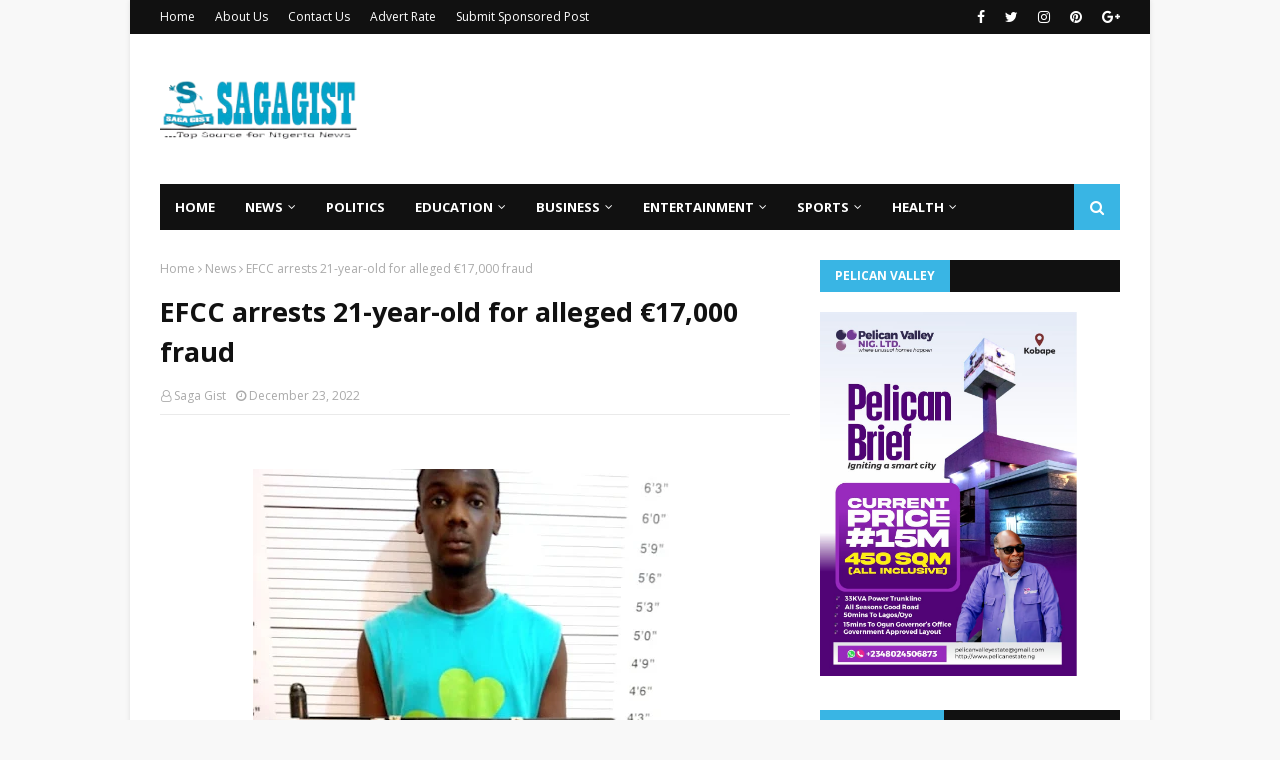

--- FILE ---
content_type: text/javascript; charset=UTF-8
request_url: https://www.sagagist.com.ng/feeds/posts/default/-/Health?alt=json-in-script&max-results=5&callback=jQuery112404223703985734166_1769606033284&_=1769606033285
body_size: 8888
content:
// API callback
jQuery112404223703985734166_1769606033284({"version":"1.0","encoding":"UTF-8","feed":{"xmlns":"http://www.w3.org/2005/Atom","xmlns$openSearch":"http://a9.com/-/spec/opensearchrss/1.0/","xmlns$blogger":"http://schemas.google.com/blogger/2008","xmlns$georss":"http://www.georss.org/georss","xmlns$gd":"http://schemas.google.com/g/2005","xmlns$thr":"http://purl.org/syndication/thread/1.0","id":{"$t":"tag:blogger.com,1999:blog-3363430711841052055"},"updated":{"$t":"2026-01-28T12:54:22.043+01:00"},"category":[{"term":"News"},{"term":"Sports"},{"term":"Politics"},{"term":"Entertainment"},{"term":"Business"},{"term":"Celeb"},{"term":"BBNaija"},{"term":"Education"},{"term":"Gist"},{"term":"Opinion"},{"term":"CampusGist"},{"term":"Lifestyle"},{"term":"Health"},{"term":"Featured"},{"term":"Fashion"},{"term":"Technology"},{"term":"Success Stories"},{"term":"celebrities"},{"term":"Relationship"},{"term":"Music"},{"term":"Video"},{"term":"Style \u0026 Travel"},{"term":"MY STORY"},{"term":"Sponsored Contents"},{"term":"CONFESSION"},{"term":"Poem"},{"term":"Comedy"},{"term":"Job"},{"term":"Interview"}],"title":{"type":"text","$t":"Saga Gist - Top Source for Nigeria News"},"subtitle":{"type":"html","$t":"...Top Source for Nigeria News, Politics, Entertainment \u0026amp; Lifestyle."},"link":[{"rel":"http://schemas.google.com/g/2005#feed","type":"application/atom+xml","href":"https:\/\/www.sagagist.com.ng\/feeds\/posts\/default"},{"rel":"self","type":"application/atom+xml","href":"https:\/\/www.blogger.com\/feeds\/3363430711841052055\/posts\/default\/-\/Health?alt=json-in-script\u0026max-results=5"},{"rel":"alternate","type":"text/html","href":"https:\/\/www.sagagist.com.ng\/search\/label\/Health"},{"rel":"hub","href":"http://pubsubhubbub.appspot.com/"},{"rel":"next","type":"application/atom+xml","href":"https:\/\/www.blogger.com\/feeds\/3363430711841052055\/posts\/default\/-\/Health\/-\/Health?alt=json-in-script\u0026start-index=6\u0026max-results=5"}],"author":[{"name":{"$t":"Unknown"},"email":{"$t":"noreply@blogger.com"},"gd$image":{"rel":"http://schemas.google.com/g/2005#thumbnail","width":"16","height":"16","src":"https:\/\/img1.blogblog.com\/img\/b16-rounded.gif"}}],"generator":{"version":"7.00","uri":"http://www.blogger.com","$t":"Blogger"},"openSearch$totalResults":{"$t":"848"},"openSearch$startIndex":{"$t":"1"},"openSearch$itemsPerPage":{"$t":"5"},"entry":[{"id":{"$t":"tag:blogger.com,1999:blog-3363430711841052055.post-5319847449278158553"},"published":{"$t":"2026-01-15T15:32:00.001+01:00"},"updated":{"$t":"2026-01-15T15:32:15.120+01:00"},"category":[{"scheme":"http://www.blogger.com/atom/ns#","term":"Health"}],"title":{"type":"text","$t":"Lassa fever claims 215 Nigerians in 2025 – NCDC"},"content":{"type":"html","$t":"\u003Cp\u003E\u003C\/p\u003E\u003Cdiv class=\"separator\" style=\"clear: both; text-align: center;\"\u003E\u003Ca href=\"https:\/\/blogger.googleusercontent.com\/img\/a\/AVvXsEiVIfEm72sco8TIoO2GDVDFNwP3xMI9aF5M9TK6CLXFJFd_1AKgfn0eqN_Wl5Vo3b7m1Yupf03k3SGtKFdFxYbP3iqflBBUMX4NBzULNLnuRfKTdgR58THXwT5tLkEjdfw0A9Kt2HywoG44XO5j1xSC3-JVx8dbP9uTPRVwEDpguVfqlk46NVtkzvhPoYI\" style=\"margin-left: 1em; margin-right: 1em;\"\u003E\u003Cimg alt=\"\" data-original-height=\"596\" data-original-width=\"1080\" height=\"271\" src=\"https:\/\/blogger.googleusercontent.com\/img\/a\/AVvXsEiVIfEm72sco8TIoO2GDVDFNwP3xMI9aF5M9TK6CLXFJFd_1AKgfn0eqN_Wl5Vo3b7m1Yupf03k3SGtKFdFxYbP3iqflBBUMX4NBzULNLnuRfKTdgR58THXwT5tLkEjdfw0A9Kt2HywoG44XO5j1xSC3-JVx8dbP9uTPRVwEDpguVfqlk46NVtkzvhPoYI=w490-h271\" width=\"490\" \/\u003E\u003C\/a\u003E\u003C\/div\u003E\u003Cbr \/\u003E\u0026nbsp;\u003Cp\u003E\u003C\/p\u003E\u003Cp style=\"background-color: white; border: 0px; font-family: \u0026quot;PT Serif\u0026quot;, sans-serif; font-size: 1.2rem; line-height: 1.55; margin: 0px 0px 20px; padding: 0px; vertical-align: baseline;\"\u003EThe Nigeria Centre for Disease Control and Prevention, NCDC, says 215 deaths were recorded from Lassa fever in 2025, with the case fatality rate, CFR, rising to 18.7 per cent, higher than the 16.3 per cent recorded during the same period in 2024.\u003C\/p\u003E\u003Cp style=\"background-color: white; border: 0px; font-family: \u0026quot;PT Serif\u0026quot;, sans-serif; font-size: 1.2rem; line-height: 1.55; margin: 0px 0px 20px; padding: 0px; vertical-align: baseline;\"\u003EThe NCDC disclosed this via its official website in its Lassa Fever Situation Report for Epidemiological Week 52 (Dec. 22–28, 2025), noting that the country recorded 1,148 confirmed cases out of 9,389 suspected cases during the year.\u003C\/p\u003E\u003Cp style=\"background-color: white; border: 0px; font-family: \u0026quot;PT Serif\u0026quot;, sans-serif; font-size: 1.2rem; line-height: 1.55; margin: 0px 0px 20px; padding: 0px; vertical-align: baseline;\"\u003EAccording to the report, 22 states and 107 Local Government Areas were affected by confirmed cases in 2025, underscoring the continued public health threat posed by the viral haemorrhagic disease.\u003C\/p\u003E\u003Cdiv class=\"code-block code-block-18\" style=\"background-color: white; border: 0px; clear: both; font-family: Roboto, sans-serif; font-size: 16px; margin: 8px 0px; padding: 0px; vertical-align: baseline;\"\u003E\u003Cdiv align=\"center\" style=\"border: 0px; margin: 0px; padding: 0px; vertical-align: baseline;\"\u003E\u003Cdiv data-_bound=\"1\" data-_defined=\"1\" data-google-query-id=\"\" id=\"div-gpt-ad-1524595905268-5\" style=\"border: 0px; margin: 0px; padding: 0px; vertical-align: baseline;\"\u003E\u003Cdiv id=\"google_ads_iframe_\/14001636\/DP_InsidePost_MPU_2_0__container__\" style=\"border: 0pt none; height: 0px; margin: auto; padding: 0px; vertical-align: baseline; width: 300px;\"\u003E\u003C\/div\u003E\u003C\/div\u003E\u003C\/div\u003E\u003C\/div\u003E\u003Cp style=\"background-color: white; border: 0px; font-family: \u0026quot;PT Serif\u0026quot;, sans-serif; font-size: 1.2rem; line-height: 1.55; margin: 0px 0px 20px; padding: 0px; vertical-align: baseline;\"\u003EThe agency said that while the number of suspected and confirmed cases declined compared to 2024, the higher fatality rate remained a major concern.\u003C\/p\u003E\u003Cp style=\"background-color: white; border: 0px; font-family: \u0026quot;PT Serif\u0026quot;, sans-serif; font-size: 1.2rem; line-height: 1.55; margin: 0px 0px 20px; padding: 0px; vertical-align: baseline;\"\u003E“In week 52 alone, 27 new confirmed cases and nine deaths were reported across Bauchi, Ondo, Ebonyi, Taraba and Nasarawa states,” the NCDC stated.\u003C\/p\u003E\u003Cp style=\"background-color: white; border: 0px; font-family: \u0026quot;PT Serif\u0026quot;, sans-serif; font-size: 1.2rem; line-height: 1.55; margin: 0px 0px 20px; padding: 0px; vertical-align: baseline;\"\u003EIt added that the increase from 21 cases in the previous week signalled sustained transmission in hotspot areas.\u003C\/p\u003E\u003Cp style=\"background-color: white; border: 0px; font-family: \u0026quot;PT Serif\u0026quot;, sans-serif; font-size: 1.2rem; line-height: 1.55; margin: 0px 0px 20px; padding: 0px; vertical-align: baseline;\"\u003EThe report revealed that four states, Ondo, Bauchi, Edo and Taraba, accounted for 89 per cent of all confirmed cases recorded nationwide.\u003C\/p\u003E\u003Cp style=\"background-color: white; border: 0px; font-family: \u0026quot;PT Serif\u0026quot;, sans-serif; font-size: 1.2rem; line-height: 1.55; margin: 0px 0px 20px; padding: 0px; vertical-align: baseline;\"\u003E“Ondo State led with 35 per cent, followed by Bauchi with 26 per cent, Edo with 16 per cent and Taraba with 12 per cent,” it said.\u003C\/p\u003E\u003Cp style=\"background-color: white; border: 0px; font-family: \u0026quot;PT Serif\u0026quot;, sans-serif; font-size: 1.2rem; line-height: 1.55; margin: 0px 0px 20px; padding: 0px; vertical-align: baseline;\"\u003EOn demographics, the NCDC said young adults aged 21 to 30 years were the most affected, with cases ranging from one to 96 years and a median age of 30 years.\u003C\/p\u003E\u003Cp style=\"background-color: white; border: 0px; font-family: \u0026quot;PT Serif\u0026quot;, sans-serif; font-size: 1.2rem; line-height: 1.55; margin: 0px 0px 20px; padding: 0px; vertical-align: baseline;\"\u003EIt added that the male-to-female ratio stood at 1:0.8 among confirmed cases.\u003C\/p\u003E\u003Cp style=\"background-color: white; border: 0px; font-family: \u0026quot;PT Serif\u0026quot;, sans-serif; font-size: 1.2rem; line-height: 1.55; margin: 0px 0px 20px; padding: 0px; vertical-align: baseline;\"\u003EThe agency attributed the rising fatality rate largely to late presentation of cases at health facilities, poor health-seeking behaviour and the high cost of treatment, especially in high-burden communities.\u003C\/p\u003E\u003Cp style=\"background-color: white; border: 0px; font-family: \u0026quot;PT Serif\u0026quot;, sans-serif; font-size: 1.2rem; line-height: 1.55; margin: 0px 0px 20px; padding: 0px; vertical-align: baseline;\"\u003EIt also listed poor environmental sanitation and low awareness levels as persistent challenges fueling the spread of the disease.\u003C\/p\u003E\u003Cp style=\"background-color: white; border: 0px; font-family: \u0026quot;PT Serif\u0026quot;, sans-serif; font-size: 1.2rem; line-height: 1.55; margin: 0px 0px 20px; padding: 0px; vertical-align: baseline;\"\u003EThe NCDC, however, said it had intensified response efforts through a multi-partner, multi-sectoral approach, including the deployment of 10 National Rapid Response Teams to affected states.\u003C\/p\u003E\u003Cp style=\"background-color: white; border: 0px; font-family: \u0026quot;PT Serif\u0026quot;, sans-serif; font-size: 1.2rem; line-height: 1.55; margin: 0px 0px 20px; padding: 0px; vertical-align: baseline;\"\u003EOther interventions included training of healthcare workers, strengthening of infection prevention and control, IPC, measures, distribution of Ribavirin, personal protective equipment, PPEs, and other response commodities, as well as expanded risk communication and community engagement activities.\u003C\/p\u003E\u003Cp style=\"background-color: white; border: 0px; font-family: \u0026quot;PT Serif\u0026quot;, sans-serif; font-size: 1.2rem; line-height: 1.55; margin: 0px 0px 20px; padding: 0px; vertical-align: baseline;\"\u003EThe public health agency said no new healthcare worker infection was recorded in week 52, attributing this to improved IPC compliance in treatment centres.\u003C\/p\u003E\u003Cp style=\"background-color: white; border: 0px; font-family: \u0026quot;PT Serif\u0026quot;, sans-serif; font-size: 1.2rem; line-height: 1.55; margin: 0px 0px 20px; padding: 0px; vertical-align: baseline;\"\u003ELooking ahead, the NCDC urged states to sustain year-round community engagement on Lassa fever prevention, particularly as the country prepared for a new outbreak season.\u003C\/p\u003E\u003Cp style=\"background-color: white; border: 0px; font-family: \u0026quot;PT Serif\u0026quot;, sans-serif; font-size: 1.2rem; line-height: 1.55; margin: 0px 0px 20px; padding: 0px; vertical-align: baseline;\"\u003EIt also advised healthcare workers to maintain a high index of suspicion and ensure timely referral and treatment of suspected cases, while calling on partners to continue strengthening state capacity to prevent, detect and respond promptly to outbreaks.\u003C\/p\u003E\u003Cp style=\"background-color: white; border: 0px; font-family: \u0026quot;PT Serif\u0026quot;, sans-serif; font-size: 1.2rem; line-height: 1.55; margin: 0px 0px 20px; padding: 0px; vertical-align: baseline;\"\u003ESaga Gist reports that Lassa fever is an acute viral haemorrhagic illness transmitted to humans mainly through contact with food or household items contaminated with urine or faeces of infected rodents.\u003C\/p\u003E\u003Cp style=\"background-color: white; border: 0px; font-family: \u0026quot;PT Serif\u0026quot;, sans-serif; font-size: 1.2rem; line-height: 1.55; margin: 0px 0px 20px; padding: 0px; vertical-align: baseline;\"\u003EHuman-to-human transmission might also occur through contact with the bodily fluids of infected persons.\u003C\/p\u003E"},"link":[{"rel":"replies","type":"application/atom+xml","href":"https:\/\/www.sagagist.com.ng\/feeds\/5319847449278158553\/comments\/default","title":"Post Comments"},{"rel":"replies","type":"text/html","href":"https:\/\/www.blogger.com\/comment\/fullpage\/post\/3363430711841052055\/5319847449278158553?isPopup=true","title":"0 Comments"},{"rel":"edit","type":"application/atom+xml","href":"https:\/\/www.blogger.com\/feeds\/3363430711841052055\/posts\/default\/5319847449278158553"},{"rel":"self","type":"application/atom+xml","href":"https:\/\/www.blogger.com\/feeds\/3363430711841052055\/posts\/default\/5319847449278158553"},{"rel":"alternate","type":"text/html","href":"https:\/\/www.sagagist.com.ng\/2026\/01\/lassa-fever-claims-215-nigerians-in.html","title":"Lassa fever claims 215 Nigerians in 2025 – NCDC"}],"author":[{"name":{"$t":"Saga Gist"},"uri":{"$t":"http:\/\/www.blogger.com\/profile\/10586239812374948503"},"email":{"$t":"noreply@blogger.com"},"gd$image":{"rel":"http://schemas.google.com/g/2005#thumbnail","width":"32","height":"32","src":"\/\/blogger.googleusercontent.com\/img\/b\/R29vZ2xl\/AVvXsEit9IpVl1zW7aNIoYc7dJAgKCv4FVdNOYFMdZ2GOOO8f_mxbe7kW5hOtpK4PGe0zoDDoJ1oum_CU3Dn3Sk4JrIdgI8Wf-4bxpOtNCQid3s4grBJ0HgEU_oOCNiKhFS5tdE\/s220\/SG.jpg"}}],"media$thumbnail":{"xmlns$media":"http://search.yahoo.com/mrss/","url":"https:\/\/blogger.googleusercontent.com\/img\/a\/AVvXsEiVIfEm72sco8TIoO2GDVDFNwP3xMI9aF5M9TK6CLXFJFd_1AKgfn0eqN_Wl5Vo3b7m1Yupf03k3SGtKFdFxYbP3iqflBBUMX4NBzULNLnuRfKTdgR58THXwT5tLkEjdfw0A9Kt2HywoG44XO5j1xSC3-JVx8dbP9uTPRVwEDpguVfqlk46NVtkzvhPoYI=s72-w490-h271-c","height":"72","width":"72"},"thr$total":{"$t":"0"}},{"id":{"$t":"tag:blogger.com,1999:blog-3363430711841052055.post-5606872314551881443"},"published":{"$t":"2026-01-10T12:45:00.003+01:00"},"updated":{"$t":"2026-01-10T12:45:27.629+01:00"},"category":[{"scheme":"http://www.blogger.com/atom/ns#","term":"Health"},{"scheme":"http://www.blogger.com/atom/ns#","term":"News"}],"title":{"type":"text","$t":"Abia resident doctors to join nationwide strike "},"content":{"type":"html","$t":"\u003Cp\u003E\u003C\/p\u003E\u003Cdiv class=\"separator\" style=\"clear: both; text-align: center;\"\u003E\u003Ca href=\"https:\/\/blogger.googleusercontent.com\/img\/a\/AVvXsEhjRQxrINDArXWX5BQ2vO2wss42THMufxNfb71CWnyfi4lG1vYhtM4wWZ_Dp-KDu8Asiw1ZImpcyMEmBdeGSlWq_-HsbFqaauan_wjk3af2liN5SI0AyU-S3_L4FfWWhKSkV7NM5lnWK1sedkF9l0xnksj84ibmU-w2BorskHoyglx6oKf_ozYw3nRTIq0\" style=\"margin-left: 1em; margin-right: 1em;\"\u003E\u003Cimg alt=\"\" data-original-height=\"720\" data-original-width=\"1280\" height=\"328\" src=\"https:\/\/blogger.googleusercontent.com\/img\/a\/AVvXsEhjRQxrINDArXWX5BQ2vO2wss42THMufxNfb71CWnyfi4lG1vYhtM4wWZ_Dp-KDu8Asiw1ZImpcyMEmBdeGSlWq_-HsbFqaauan_wjk3af2liN5SI0AyU-S3_L4FfWWhKSkV7NM5lnWK1sedkF9l0xnksj84ibmU-w2BorskHoyglx6oKf_ozYw3nRTIq0=w583-h328\" width=\"583\" \/\u003E\u003C\/a\u003E\u003C\/div\u003E\u003Cbr \/\u003E\u0026nbsp;\u003Cp\u003E\u003C\/p\u003E\u003Cp style=\"background-color: white; border: 0px; font-family: \u0026quot;PT Serif\u0026quot;, sans-serif; font-size: 1.2rem; line-height: 1.55; margin: 0px 0px 20px; padding: 0px; vertical-align: baseline;\"\u003EThe National Association of Resident Doctors, NARD, at the Federal Medical Centre (FMC), Umuahia, has announced its decision to join the ongoing nationwide strike.\u003C\/p\u003E\u003Cp style=\"background-color: white; border: 0px; font-family: \u0026quot;PT Serif\u0026quot;, sans-serif; font-size: 1.2rem; line-height: 1.55; margin: 0px 0px 20px; padding: 0px; vertical-align: baseline;\"\u003EThe decision was taken following an extraordinary general meeting of FMC Umuahia’s resident doctors, held on Thursday, January 8, 2026.\u003C\/p\u003E\u003Cp style=\"background-color: white; border: 0px; font-family: \u0026quot;PT Serif\u0026quot;, sans-serif; font-size: 1.2rem; line-height: 1.55; margin: 0px 0px 20px; padding: 0px; vertical-align: baseline;\"\u003ESpeaking to the press on Friday, the state President of the association, Dr Alaede Godwin, explained that the meeting was convened “to review the NARD decision based on the memorandum of understanding signed with the Federal Ministry of Health and Social Welfare and the Federal Ministry of Labour and Employment, arising from NARD’s 19th demand, which addresses critical welfare, remuneration, and professional practice issues affecting our members nationwide.”\u003C\/p\u003E\u003Cdiv class=\"code-block code-block-18\" style=\"background-color: white; border: 0px; clear: both; font-family: Roboto, sans-serif; font-size: 16px; margin: 8px 0px; padding: 0px; vertical-align: baseline;\"\u003E\u003Cdiv align=\"center\" style=\"border: 0px; margin: 0px; padding: 0px; vertical-align: baseline;\"\u003E\u003C\/div\u003E\u003C\/div\u003E\u003Cp style=\"background-color: white; border: 0px; font-family: \u0026quot;PT Serif\u0026quot;, sans-serif; font-size: 1.2rem; line-height: 1.55; margin: 0px 0px 20px; padding: 0px; vertical-align: baseline;\"\u003EHe stated, “As members of NARD, we will join the indefinite strike action set to resume on January 12, 2026.”\u003C\/p\u003E\u003Cp style=\"background-color: white; border: 0px; font-family: \u0026quot;PT Serif\u0026quot;, sans-serif; font-size: 1.2rem; line-height: 1.55; margin: 0px 0px 20px; padding: 0px; vertical-align: baseline;\"\u003E“This decisive step follows the recent National Executive Council, NEC, meeting, which resolved to take this action due to the federal government’s persistent failure to address our legitimate demands.\u003C\/p\u003E\u003Cp style=\"background-color: white; border: 0px; font-family: \u0026quot;PT Serif\u0026quot;, sans-serif; font-size: 1.2rem; line-height: 1.55; margin: 0px 0px 20px; padding: 0px; vertical-align: baseline;\"\u003E“Despite extensive negotiations and the signing of the memorandum of understanding, our concerns remain unaddressed, leaving us with no choice but to withdraw our services.”\u003C\/p\u003E\u003Cp style=\"background-color: white; border: 0px; font-family: \u0026quot;PT Serif\u0026quot;, sans-serif; font-size: 1.2rem; line-height: 1.55; margin: 0px 0px 20px; padding: 0px; vertical-align: baseline;\"\u003E“We emphasize that this action is not taken lightly, and we regret any inconvenience it may cause the public.”\u003C\/p\u003E\u003Cp style=\"background-color: white; border: 0px; font-family: \u0026quot;PT Serif\u0026quot;, sans-serif; font-size: 1.2rem; line-height: 1.55; margin: 0px 0px 20px; padding: 0px; vertical-align: baseline;\"\u003E“However, we are compelled to stand up against the prolonged neglect of our members’ welfare and the future of medical practice in Nigeria, particularly regarding personnel and infrastructure.”\u003C\/p\u003E\u003Cp style=\"background-color: white; border: 0px; font-family: \u0026quot;PT Serif\u0026quot;, sans-serif; font-size: 1.2rem; line-height: 1.55; margin: 0px 0px 20px; padding: 0px; vertical-align: baseline;\"\u003EDr Alaede further explained that during the NEC meeting on January 2, 2026, the council observed that the actions of the federal government and its agencies were “at variance with, and contrary to, the clear and unambiguous memorandum of understanding signed before the initial strike was suspended.”\u003C\/p\u003E\u003Cp style=\"background-color: white; border: 0px; font-family: \u0026quot;PT Serif\u0026quot;, sans-serif; font-size: 1.2rem; line-height: 1.55; margin: 0px 0px 20px; padding: 0px; vertical-align: baseline;\"\u003E“The NEC therefore resolved to demand the following:\u0026nbsp;Immediate and unconditional reinstatement of the five doctors at FTH Lokoja, in line with the recommendation of the duly constituted committee.\u003C\/p\u003E\u003Cp style=\"background-color: white; border: 0px; font-family: \u0026quot;PT Serif\u0026quot;, sans-serif; font-size: 1.2rem; line-height: 1.55; margin: 0px 0px 20px; padding: 0px; vertical-align: baseline;\"\u003E“Prompt transmission of compiled promotional arrears owed to resident doctors across various institutions to the Budget Office and Federal Ministry of Finance for processing and payment.\u003C\/p\u003E\u003Cp style=\"background-color: white; border: 0px; font-family: \u0026quot;PT Serif\u0026quot;, sans-serif; font-size: 1.2rem; line-height: 1.55; margin: 0px 0px 20px; padding: 0px; vertical-align: baseline;\"\u003E“Immediate transmission of compiled salary arrears owed to resident doctors in affected institutions to the Budget Office and Federal Ministry of Finance for urgent processing and payment.”\u003C\/p\u003E\u003Cp style=\"background-color: white; border: 0px; font-family: \u0026quot;PT Serif\u0026quot;, sans-serif; font-size: 1.2rem; line-height: 1.55; margin: 0px 0px 20px; padding: 0px; vertical-align: baseline;\"\u003EThe NEC stated, “After exhaustive deliberations, and in view of the federal government’s failure to honor the memorandum of understanding freely entered into to address the legitimate demands of NARD, we hereby resolve that the previously suspended comprehensive and indefinite strike will resume from January 12 at 12:00 a.m.”\u003C\/p\u003E\u003Cp style=\"background-color: white; border: 0px; font-family: \u0026quot;PT Serif\u0026quot;, sans-serif; font-size: 1.2rem; line-height: 1.55; margin: 0px 0px 20px; padding: 0px; vertical-align: baseline;\"\u003E“All members in the 91 tertiary health institutions, including FMC Umuahia, are directed to withdraw their services completely and indefinitely, until the federal and affected state governments demonstrate genuine, concrete commitments to meeting the association’s demands.”\u003C\/p\u003E\u003Cp style=\"background-color: white; border: 0px; font-family: \u0026quot;PT Serif\u0026quot;, sans-serif; font-size: 1.2rem; line-height: 1.55; margin: 0px 0px 20px; padding: 0px; vertical-align: baseline;\"\u003EDr Alaede added that the association remains open to dialogue and may reconsider its position if the government demonstrates sincerity in addressing their concerns.\u003C\/p\u003E\u003Cp style=\"background-color: white; border: 0px; font-family: \u0026quot;PT Serif\u0026quot;, sans-serif; font-size: 1.2rem; line-height: 1.55; margin: 0px 0px 20px; padding: 0px; vertical-align: baseline;\"\u003EHe urged the federal government to act immediately to resolve the impasse.\u003C\/p\u003E\u003Cp style=\"background-color: white; border: 0px; font-family: \u0026quot;PT Serif\u0026quot;, sans-serif; font-size: 1.2rem; line-height: 1.55; margin: 0px 0px 20px; padding: 0px; vertical-align: baseline;\"\u003EAssuring the public of the doctors’ dedication to healthcare, he said, “We will not compromise on our rights. We are ready to work with the government to find a lasting solution.”\u003C\/p\u003E"},"link":[{"rel":"replies","type":"application/atom+xml","href":"https:\/\/www.sagagist.com.ng\/feeds\/5606872314551881443\/comments\/default","title":"Post Comments"},{"rel":"replies","type":"text/html","href":"https:\/\/www.blogger.com\/comment\/fullpage\/post\/3363430711841052055\/5606872314551881443?isPopup=true","title":"0 Comments"},{"rel":"edit","type":"application/atom+xml","href":"https:\/\/www.blogger.com\/feeds\/3363430711841052055\/posts\/default\/5606872314551881443"},{"rel":"self","type":"application/atom+xml","href":"https:\/\/www.blogger.com\/feeds\/3363430711841052055\/posts\/default\/5606872314551881443"},{"rel":"alternate","type":"text/html","href":"https:\/\/www.sagagist.com.ng\/2026\/01\/abia-resident-doctors-to-join.html","title":"Abia resident doctors to join nationwide strike "}],"author":[{"name":{"$t":"Saga Gist"},"uri":{"$t":"http:\/\/www.blogger.com\/profile\/10586239812374948503"},"email":{"$t":"noreply@blogger.com"},"gd$image":{"rel":"http://schemas.google.com/g/2005#thumbnail","width":"32","height":"32","src":"\/\/blogger.googleusercontent.com\/img\/b\/R29vZ2xl\/AVvXsEit9IpVl1zW7aNIoYc7dJAgKCv4FVdNOYFMdZ2GOOO8f_mxbe7kW5hOtpK4PGe0zoDDoJ1oum_CU3Dn3Sk4JrIdgI8Wf-4bxpOtNCQid3s4grBJ0HgEU_oOCNiKhFS5tdE\/s220\/SG.jpg"}}],"media$thumbnail":{"xmlns$media":"http://search.yahoo.com/mrss/","url":"https:\/\/blogger.googleusercontent.com\/img\/a\/AVvXsEhjRQxrINDArXWX5BQ2vO2wss42THMufxNfb71CWnyfi4lG1vYhtM4wWZ_Dp-KDu8Asiw1ZImpcyMEmBdeGSlWq_-HsbFqaauan_wjk3af2liN5SI0AyU-S3_L4FfWWhKSkV7NM5lnWK1sedkF9l0xnksj84ibmU-w2BorskHoyglx6oKf_ozYw3nRTIq0=s72-w583-h328-c","height":"72","width":"72"},"thr$total":{"$t":"0"}},{"id":{"$t":"tag:blogger.com,1999:blog-3363430711841052055.post-1496769757765844543"},"published":{"$t":"2026-01-08T09:12:00.001+01:00"},"updated":{"$t":"2026-01-08T09:12:29.642+01:00"},"category":[{"scheme":"http://www.blogger.com/atom/ns#","term":"Health"}],"title":{"type":"text","$t":"OAUTHC resident doctors threaten strike over unpaid salary arrears"},"content":{"type":"html","$t":"\u003Cp\u003E\u003C\/p\u003E\u003Cdiv class=\"separator\" style=\"clear: both; text-align: center;\"\u003E\u003Ca href=\"https:\/\/blogger.googleusercontent.com\/img\/a\/AVvXsEiIq6obFQOs3Wq-9oyNQ7BYIuyuPt-ECZZEhn8GN_A9bJHZQGMWdRJO3VIxkZRuSWZRnQpJetQtGLjOpqUesJBHUUE93q0BBvxrbBVRIfCM2px5aCIIg920TE3ZWH2XZpHf7XO5f4_Av5kkiFXXsaK5oHOvlOHt0BU3eyGOuD157TxF8ieXIUhAtRVR7JM\" style=\"margin-left: 1em; margin-right: 1em;\"\u003E\u003Cimg alt=\"\" data-original-height=\"720\" data-original-width=\"1280\" height=\"323\" src=\"https:\/\/blogger.googleusercontent.com\/img\/a\/AVvXsEiIq6obFQOs3Wq-9oyNQ7BYIuyuPt-ECZZEhn8GN_A9bJHZQGMWdRJO3VIxkZRuSWZRnQpJetQtGLjOpqUesJBHUUE93q0BBvxrbBVRIfCM2px5aCIIg920TE3ZWH2XZpHf7XO5f4_Av5kkiFXXsaK5oHOvlOHt0BU3eyGOuD157TxF8ieXIUhAtRVR7JM=w574-h323\" width=\"574\" \/\u003E\u003C\/a\u003E\u003C\/div\u003E\u003Cbr \/\u003E\u0026nbsp;\u003Cp\u003E\u003C\/p\u003E\u003Cp style=\"background-color: white; border: 0px; font-family: \u0026quot;PT Serif\u0026quot;, sans-serif; font-size: 1.2rem; line-height: 1.55; margin: 0px 0px 20px; padding: 0px; vertical-align: baseline;\"\u003EResident doctors under the aegis of the National Association of Resident Doctors, NARD, Obafemi Awolowo University Teaching Hospitals Complex, OAUTHC, chapter have declared readiness to join a nationwide strike.\u003C\/p\u003E\u003Cp style=\"background-color: white; border: 0px; font-family: \u0026quot;PT Serif\u0026quot;, sans-serif; font-size: 1.2rem; line-height: 1.55; margin: 0px 0px 20px; padding: 0px; vertical-align: baseline;\"\u003EIt was gathered that the strike was called by the NARD national leadership over demands for improved conditions of service.\u003C\/p\u003E\u003Cp style=\"background-color: white; border: 0px; font-family: \u0026quot;PT Serif\u0026quot;, sans-serif; font-size: 1.2rem; line-height: 1.55; margin: 0px 0px 20px; padding: 0px; vertical-align: baseline;\"\u003EThe resident doctors made this known in a statement jointly signed by its President, Dr Jesunbo Martins, and Secretary, Dr Toyyeb Oladipo, obtained in Osogbo on Wednesday.\u003C\/p\u003E\u003Cdiv class=\"code-block code-block-18\" style=\"background-color: white; border: 0px; clear: both; font-family: Roboto, sans-serif; font-size: 16px; margin: 8px 0px; padding: 0px; vertical-align: baseline;\"\u003E\u003Cdiv align=\"center\" style=\"border: 0px; margin: 0px; padding: 0px; vertical-align: baseline;\"\u003E\u003C\/div\u003E\u003C\/div\u003E\u003Cp style=\"background-color: white; border: 0px; font-family: \u0026quot;PT Serif\u0026quot;, sans-serif; font-size: 1.2rem; line-height: 1.55; margin: 0px 0px 20px; padding: 0px; vertical-align: baseline;\"\u003EAccording to the statement, “the decision was reached at an emergency general meeting of the association to participate in the national strike scheduled to commence at midnight on Monday, January 12.”\u003C\/p\u003E\u003Cp style=\"background-color: white; border: 0px; font-family: \u0026quot;PT Serif\u0026quot;, sans-serif; font-size: 1.2rem; line-height: 1.55; margin: 0px 0px 20px; padding: 0px; vertical-align: baseline;\"\u003EThe doctors drew attention to the situation of 83 resident doctors at the complex, noting that 40 of them are owed salary arrears ranging from 10 to 14 months.\u003C\/p\u003E\u003Cp style=\"background-color: white; border: 0px; font-family: \u0026quot;PT Serif\u0026quot;, sans-serif; font-size: 1.2rem; line-height: 1.55; margin: 0px 0px 20px; padding: 0px; vertical-align: baseline;\"\u003EThey added that another 40 members are still owed their March 2024 salary, describing the situation as prolonged and unresolved.\u003C\/p\u003E\u003Cp style=\"background-color: white; border: 0px; font-family: \u0026quot;PT Serif\u0026quot;, sans-serif; font-size: 1.2rem; line-height: 1.55; margin: 0px 0px 20px; padding: 0px; vertical-align: baseline;\"\u003E“This prolonged non-payment has subjected affected members to severe financial, psychological, and professional hardship,” the association stated.\u003C\/p\u003E\u003Cp style=\"background-color: white; border: 0px; font-family: \u0026quot;PT Serif\u0026quot;, sans-serif; font-size: 1.2rem; line-height: 1.55; margin: 0px 0px 20px; padding: 0px; vertical-align: baseline;\"\u003EThe OAUTHC chapter called on the Federal Government and relevant authorities to urgently remit all outstanding salary arrears and ensure full payment of all accrued entitlements.\u003C\/p\u003E\u003Cp style=\"background-color: white; border: 0px; font-family: \u0026quot;PT Serif\u0026quot;, sans-serif; font-size: 1.2rem; line-height: 1.55; margin: 0px 0px 20px; padding: 0px; vertical-align: baseline;\"\u003EIt said the strike would only be suspended if issues raised at both local and national levels were addressed, including the reinstatement of five resident doctors disengaged at the Federal Teaching Hospital, Lokoja.\u003C\/p\u003E\u003Cp style=\"background-color: white; border: 0px; font-family: \u0026quot;PT Serif\u0026quot;, sans-serif; font-size: 1.2rem; line-height: 1.55; margin: 0px 0px 20px; padding: 0px; vertical-align: baseline;\"\u003EOther demands listed include “the full implementation of the Professional Allowance Table, with arrears captured in the 2026 budget, and clarification on skipping and entry-level placement by the Federal Ministry of Health and institutional chief executives.”\u003C\/p\u003E\u003Cp style=\"background-color: white; border: 0px; font-family: \u0026quot;PT Serif\u0026quot;, sans-serif; font-size: 1.2rem; line-height: 1.55; margin: 0px 0px 20px; padding: 0px; vertical-align: baseline;\"\u003EThe doctors also demanded “the re-introduction and full implementation of the Specialist Allowance, as well as the resolution of House Officers’ salary delays and arrears through the issuance of a formal pay advisory.”\u003C\/p\u003E\u003Cp style=\"background-color: white; border: 0px; font-family: \u0026quot;PT Serif\u0026quot;, sans-serif; font-size: 1.2rem; line-height: 1.55; margin: 0px 0px 20px; padding: 0px; vertical-align: baseline;\"\u003EOther demands include “5he re-categorisation of membership certificates and the issuance of certificates after Part I examinations by the National Postgraduate Medical College of Nigeria.”\u003C\/p\u003E\u003Cp style=\"background-color: white; border: 0px; font-family: \u0026quot;PT Serif\u0026quot;, sans-serif; font-size: 1.2rem; line-height: 1.55; margin: 0px 0px 20px; padding: 0px; vertical-align: baseline;\"\u003EThe association also called for “the commencement of locum engagement and work-hours regulation committees, alongside the resumption and timely conclusion of the Collective Bargaining Agreement process.£\u003C\/p\u003E\u003Cp style=\"background-color: white; border: 0px; font-family: \u0026quot;PT Serif\u0026quot;, sans-serif; font-size: 1.2rem; line-height: 1.55; margin: 0px 0px 20px; padding: 0px; vertical-align: baseline;\"\u003EIn line with the directive of the Nigerian Association of Resident Doctors, the statement said, “Resident doctors will withdraw their services with effect from midnight, Monday, January 12, 2026, in compliance with TICS 2.0.”\u003C\/p\u003E\u003Cp style=\"background-color: white; border: 0px; font-family: \u0026quot;PT Serif\u0026quot;, sans-serif; font-size: 1.2rem; line-height: 1.55; margin: 0px 0px 20px; padding: 0px; vertical-align: baseline;\"\u003EWhile noting that although the association remained open to dialogue, such engagement must include clear timelines and concrete actions.\u003C\/p\u003E\u003Cp style=\"background-color: white; border: 0px; font-family: \u0026quot;PT Serif\u0026quot;, sans-serif; font-size: 1.2rem; line-height: 1.55; margin: 0px 0px 20px; padding: 0px; vertical-align: baseline;\"\u003E“Members will also participate in coordinated peaceful protests as directed,” it added\u003C\/p\u003E"},"link":[{"rel":"replies","type":"application/atom+xml","href":"https:\/\/www.sagagist.com.ng\/feeds\/1496769757765844543\/comments\/default","title":"Post Comments"},{"rel":"replies","type":"text/html","href":"https:\/\/www.blogger.com\/comment\/fullpage\/post\/3363430711841052055\/1496769757765844543?isPopup=true","title":"0 Comments"},{"rel":"edit","type":"application/atom+xml","href":"https:\/\/www.blogger.com\/feeds\/3363430711841052055\/posts\/default\/1496769757765844543"},{"rel":"self","type":"application/atom+xml","href":"https:\/\/www.blogger.com\/feeds\/3363430711841052055\/posts\/default\/1496769757765844543"},{"rel":"alternate","type":"text/html","href":"https:\/\/www.sagagist.com.ng\/2026\/01\/oauthc-resident-doctors-threaten-strike.html","title":"OAUTHC resident doctors threaten strike over unpaid salary arrears"}],"author":[{"name":{"$t":"Saga Gist"},"uri":{"$t":"http:\/\/www.blogger.com\/profile\/10586239812374948503"},"email":{"$t":"noreply@blogger.com"},"gd$image":{"rel":"http://schemas.google.com/g/2005#thumbnail","width":"32","height":"32","src":"\/\/blogger.googleusercontent.com\/img\/b\/R29vZ2xl\/AVvXsEit9IpVl1zW7aNIoYc7dJAgKCv4FVdNOYFMdZ2GOOO8f_mxbe7kW5hOtpK4PGe0zoDDoJ1oum_CU3Dn3Sk4JrIdgI8Wf-4bxpOtNCQid3s4grBJ0HgEU_oOCNiKhFS5tdE\/s220\/SG.jpg"}}],"media$thumbnail":{"xmlns$media":"http://search.yahoo.com/mrss/","url":"https:\/\/blogger.googleusercontent.com\/img\/a\/AVvXsEiIq6obFQOs3Wq-9oyNQ7BYIuyuPt-ECZZEhn8GN_A9bJHZQGMWdRJO3VIxkZRuSWZRnQpJetQtGLjOpqUesJBHUUE93q0BBvxrbBVRIfCM2px5aCIIg920TE3ZWH2XZpHf7XO5f4_Av5kkiFXXsaK5oHOvlOHt0BU3eyGOuD157TxF8ieXIUhAtRVR7JM=s72-w574-h323-c","height":"72","width":"72"},"thr$total":{"$t":"0"}},{"id":{"$t":"tag:blogger.com,1999:blog-3363430711841052055.post-125454987383861286"},"published":{"$t":"2026-01-06T16:03:00.003+01:00"},"updated":{"$t":"2026-01-06T16:03:22.795+01:00"},"category":[{"scheme":"http://www.blogger.com/atom/ns#","term":"Health"}],"title":{"type":"text","$t":"Nigeria recorded 1,119 Lassa fever cases in 2025 – NCDC"},"content":{"type":"html","$t":"\u003Cp\u003E\u003C\/p\u003E\u003Cdiv class=\"separator\" style=\"clear: both; text-align: center;\"\u003E\u003Ca href=\"https:\/\/blogger.googleusercontent.com\/img\/a\/AVvXsEgp8B7INNkTyB_2xT3oOvAO3wwYTuwt7oSwzimXwW4rVYn0xGeg9J12EkNB3G9Dx23vjnIKKTVOxXB2jrDHVInO5XXectjT2L3kgif0-3dtr9Cxtp0W0iITWQhJ3Y81gSgq3ODCkAHDW0N21ApZFw-huBpuVnF2FfsKg5Z2Bxar6BplPVEkcPiE3ulPh0s\" style=\"margin-left: 1em; margin-right: 1em;\"\u003E\u003Cimg alt=\"\" data-original-height=\"799\" data-original-width=\"1200\" height=\"380\" src=\"https:\/\/blogger.googleusercontent.com\/img\/a\/AVvXsEgp8B7INNkTyB_2xT3oOvAO3wwYTuwt7oSwzimXwW4rVYn0xGeg9J12EkNB3G9Dx23vjnIKKTVOxXB2jrDHVInO5XXectjT2L3kgif0-3dtr9Cxtp0W0iITWQhJ3Y81gSgq3ODCkAHDW0N21ApZFw-huBpuVnF2FfsKg5Z2Bxar6BplPVEkcPiE3ulPh0s=w571-h380\" width=\"571\" \/\u003E\u003C\/a\u003E\u003C\/div\u003E\u003Cbr \/\u003E\u0026nbsp;\u003Cp\u003E\u003C\/p\u003E\u003Cp style=\"background-color: white; border: 0px; font-family: \u0026quot;PT Serif\u0026quot;, sans-serif; font-size: 1.2rem; line-height: 1.55; margin: 0px 0px 20px; padding: 0px; vertical-align: baseline;\"\u003EThe Nigeria Centre for Disease Control and Prevention, NCDC, says 1,119 confirmed cases of Lassa fever were recorded in 2025, with young adults emerging as the most affected age group nationwide.\u003C\/p\u003E\u003Cp style=\"background-color: white; border: 0px; font-family: \u0026quot;PT Serif\u0026quot;, sans-serif; font-size: 1.2rem; line-height: 1.55; margin: 0px 0px 20px; padding: 0px; vertical-align: baseline;\"\u003EThe agency disclosed this in its Lassa Fever Situation Report for Epidemiological Week 51, covering December 15 to 21, 2025, providing a comprehensive overview of cases, deaths, and affected states across the country.\u003C\/p\u003E\u003Cp style=\"background-color: white; border: 0px; font-family: \u0026quot;PT Serif\u0026quot;, sans-serif; font-size: 1.2rem; line-height: 1.55; margin: 0px 0px 20px; padding: 0px; vertical-align: baseline;\"\u003EAccording to the report, people aged 21 to 30 years accounted for the highest burden of confirmed infections, with the median age among patients recorded at 30 years nationwide.\u003C\/p\u003E\u003Cdiv class=\"code-block code-block-18\" style=\"background-color: white; border: 0px; clear: both; font-family: Roboto, sans-serif; font-size: 16px; margin: 8px 0px; padding: 0px; vertical-align: baseline;\"\u003E\u003Cdiv align=\"center\" style=\"border: 0px; margin: 0px; padding: 0px; vertical-align: baseline;\"\u003E\u003C\/div\u003E\u003C\/div\u003E\u003Cp style=\"background-color: white; border: 0px; font-family: \u0026quot;PT Serif\u0026quot;, sans-serif; font-size: 1.2rem; line-height: 1.55; margin: 0px 0px 20px; padding: 0px; vertical-align: baseline;\"\u003EThe NCDC noted that males were slightly more affected than females, reflecting gender differences in exposure or health-seeking behaviour in communities with high Lassa fever transmission risk.\u003C\/p\u003E\u003Cp style=\"background-color: white; border: 0px; font-family: \u0026quot;PT Serif\u0026quot;, sans-serif; font-size: 1.2rem; line-height: 1.55; margin: 0px 0px 20px; padding: 0px; vertical-align: baseline;\"\u003ESo far, 206 deaths have been recorded among confirmed cases, representing a case fatality rate of 18.4 per cent, higher than the 16.4 per cent reported during the same period in 2024.\u003C\/p\u003E\u003Cp style=\"background-color: white; border: 0px; font-family: \u0026quot;PT Serif\u0026quot;, sans-serif; font-size: 1.2rem; line-height: 1.55; margin: 0px 0px 20px; padding: 0px; vertical-align: baseline;\"\u003EDuring Week 51 alone, 21 new confirmed cases and five deaths were reported, down from 28 confirmed cases in the previous week, indicating a modest week-on-week decline in new infections.\u003C\/p\u003E\u003Cp style=\"background-color: white; border: 0px; font-family: \u0026quot;PT Serif\u0026quot;, sans-serif; font-size: 1.2rem; line-height: 1.55; margin: 0px 0px 20px; padding: 0px; vertical-align: baseline;\"\u003EThe cases were reported from Bauchi, Ondo, Taraba, Edo, Kogi, Ebonyi, and Plateau states, with a total of 21 states across 105 Local Government Areas recording at least one confirmed case in 2025.\u003C\/p\u003E\u003Cp style=\"background-color: white; border: 0px; font-family: \u0026quot;PT Serif\u0026quot;, sans-serif; font-size: 1.2rem; line-height: 1.55; margin: 0px 0px 20px; padding: 0px; vertical-align: baseline;\"\u003EFour states, Ondo, Bauchi, Edo, and Taraba, accounted for 88 per cent of all confirmed infections, with Ondo State alone contributing 35 per cent of the nationwide total, the report highlighted.\u003C\/p\u003E\u003Cp style=\"background-color: white; border: 0px; font-family: \u0026quot;PT Serif\u0026quot;, sans-serif; font-size: 1.2rem; line-height: 1.55; margin: 0px 0px 20px; padding: 0px; vertical-align: baseline;\"\u003EThe NCDC identified late presentation at treatment facilities, poor health-seeking behaviour due to high treatment costs, and poor environmental sanitation in high-burden communities as key challenges affecting outbreak control.\u003C\/p\u003E\u003Cp style=\"background-color: white; border: 0px; font-family: \u0026quot;PT Serif\u0026quot;, sans-serif; font-size: 1.2rem; line-height: 1.55; margin: 0px 0px 20px; padding: 0px; vertical-align: baseline;\"\u003EIt urged healthcare workers to maintain a high index of suspicion for Lassa fever, ensure early diagnosis and treatment, and called on state authorities to strengthen risk communication and community engagement.\u003C\/p\u003E\u003Cp style=\"background-color: white; border: 0px; font-family: \u0026quot;PT Serif\u0026quot;, sans-serif; font-size: 1.2rem; line-height: 1.55; margin: 0px 0px 20px; padding: 0px; vertical-align: baseline;\"\u003EThe centre said it would continue to coordinate a multi-sectoral national response, including surveillance, case management, laboratory support, and infection prevention and control activities in affected and at-risk communities.\u003C\/p\u003E\u003Cp style=\"background-color: white; border: 0px; font-family: \u0026quot;PT Serif\u0026quot;, sans-serif; font-size: 1.2rem; line-height: 1.55; margin: 0px 0px 20px; padding: 0px; vertical-align: baseline;\"\u003ELassa fever is an acute viral haemorrhagic illness transmitted mainly through contact with food or household items contaminated with urine or faeces of infected rodents, while human-to-human transmission can also occur\u003C\/p\u003E"},"link":[{"rel":"replies","type":"application/atom+xml","href":"https:\/\/www.sagagist.com.ng\/feeds\/125454987383861286\/comments\/default","title":"Post Comments"},{"rel":"replies","type":"text/html","href":"https:\/\/www.blogger.com\/comment\/fullpage\/post\/3363430711841052055\/125454987383861286?isPopup=true","title":"0 Comments"},{"rel":"edit","type":"application/atom+xml","href":"https:\/\/www.blogger.com\/feeds\/3363430711841052055\/posts\/default\/125454987383861286"},{"rel":"self","type":"application/atom+xml","href":"https:\/\/www.blogger.com\/feeds\/3363430711841052055\/posts\/default\/125454987383861286"},{"rel":"alternate","type":"text/html","href":"https:\/\/www.sagagist.com.ng\/2026\/01\/nigeria-recorded-1119-lassa-fever-cases.html","title":"Nigeria recorded 1,119 Lassa fever cases in 2025 – NCDC"}],"author":[{"name":{"$t":"Saga Gist"},"uri":{"$t":"http:\/\/www.blogger.com\/profile\/10586239812374948503"},"email":{"$t":"noreply@blogger.com"},"gd$image":{"rel":"http://schemas.google.com/g/2005#thumbnail","width":"32","height":"32","src":"\/\/blogger.googleusercontent.com\/img\/b\/R29vZ2xl\/AVvXsEit9IpVl1zW7aNIoYc7dJAgKCv4FVdNOYFMdZ2GOOO8f_mxbe7kW5hOtpK4PGe0zoDDoJ1oum_CU3Dn3Sk4JrIdgI8Wf-4bxpOtNCQid3s4grBJ0HgEU_oOCNiKhFS5tdE\/s220\/SG.jpg"}}],"media$thumbnail":{"xmlns$media":"http://search.yahoo.com/mrss/","url":"https:\/\/blogger.googleusercontent.com\/img\/a\/AVvXsEgp8B7INNkTyB_2xT3oOvAO3wwYTuwt7oSwzimXwW4rVYn0xGeg9J12EkNB3G9Dx23vjnIKKTVOxXB2jrDHVInO5XXectjT2L3kgif0-3dtr9Cxtp0W0iITWQhJ3Y81gSgq3ODCkAHDW0N21ApZFw-huBpuVnF2FfsKg5Z2Bxar6BplPVEkcPiE3ulPh0s=s72-w571-h380-c","height":"72","width":"72"},"thr$total":{"$t":"0"}},{"id":{"$t":"tag:blogger.com,1999:blog-3363430711841052055.post-2838319379269125832"},"published":{"$t":"2026-01-03T19:23:00.007+01:00"},"updated":{"$t":"2026-01-03T19:23:37.363+01:00"},"category":[{"scheme":"http://www.blogger.com/atom/ns#","term":"Health"}],"title":{"type":"text","$t":"Resident Doctors set to resume strike January"},"content":{"type":"html","$t":"\u003Cp\u003E\u003C\/p\u003E\u003Cdiv class=\"separator\" style=\"clear: both; text-align: center;\"\u003E\u003Ca href=\"https:\/\/blogger.googleusercontent.com\/img\/a\/AVvXsEi7nT5nbYQXUKiaAioOcXKcjrWgmHeMa3JqWAe33cmXh_gkRwOHh6o3AjybfYfPbVnC5l07qhIgxg4IbKd_EY6tMr9jnT7X5NZtM-VEq1Frm8HUVUbNWeGpAUElhYbliV9VQtoiDJy0r9UiOtT0xmVzoDluTaazk4xyAdhwg4F7sP9REBmhOguLWd3AlHk\" style=\"margin-left: 1em; margin-right: 1em;\"\u003E\u003Cimg alt=\"\" data-original-height=\"630\" data-original-width=\"1200\" height=\"309\" src=\"https:\/\/blogger.googleusercontent.com\/img\/a\/AVvXsEi7nT5nbYQXUKiaAioOcXKcjrWgmHeMa3JqWAe33cmXh_gkRwOHh6o3AjybfYfPbVnC5l07qhIgxg4IbKd_EY6tMr9jnT7X5NZtM-VEq1Frm8HUVUbNWeGpAUElhYbliV9VQtoiDJy0r9UiOtT0xmVzoDluTaazk4xyAdhwg4F7sP9REBmhOguLWd3AlHk=w589-h309\" width=\"589\" \/\u003E\u003C\/a\u003E\u003C\/div\u003E\u003Cbr \/\u003E\u0026nbsp;\u003Cp\u003E\u003C\/p\u003E\u003Cp style=\"background-color: white; border: 0px; font-family: \u0026quot;PT Serif\u0026quot;, sans-serif; font-size: 1.2rem; line-height: 1.55; margin: 0px 0px 20px; padding: 0px; vertical-align: baseline;\"\u003EThe National Association of Resident Doctors, NARD, has announced that it will resume its Total, Indefinite, and Complete Strike (TICS 2.0) starting January 12, 2026.\u003C\/p\u003E\u003Cp style=\"background-color: white; border: 0px; font-family: \u0026quot;PT Serif\u0026quot;, sans-serif; font-size: 1.2rem; line-height: 1.55; margin: 0px 0px 20px; padding: 0px; vertical-align: baseline;\"\u003EThe association cited the Federal Government’s failure to implement previously agreed-upon terms outlined in a Memorandum of Understanding (MoU) as the reason for the action.\u003C\/p\u003E\u003Cp style=\"background-color: white; border: 0px; font-family: \u0026quot;PT Serif\u0026quot;, sans-serif; font-size: 1.2rem; line-height: 1.55; margin: 0px 0px 20px; padding: 0px; vertical-align: baseline;\"\u003EThis was contained in a statement on X, signed by NARD President Dr Mohammad Suleiman, following an Emergency National Executive Council, NEC, meeting held on Friday.\u003C\/p\u003E\u003Cdiv class=\"code-block code-block-18\" style=\"background-color: white; border: 0px; clear: both; font-family: Roboto, sans-serif; font-size: 16px; margin: 8px 0px; padding: 0px; vertical-align: baseline;\"\u003E\u003Cdiv align=\"center\" style=\"border: 0px; margin: 0px; padding: 0px; vertical-align: baseline;\"\u003E\u003C\/div\u003E\u003C\/div\u003E\u003Cp style=\"background-color: white; border: 0px; font-family: \u0026quot;PT Serif\u0026quot;, sans-serif; font-size: 1.2rem; line-height: 1.55; margin: 0px 0px 20px; padding: 0px; vertical-align: baseline;\"\u003EThe association warned that, unless its demands are addressed, the country could experience another widespread disruption of medical services.\u003C\/p\u003E\u003Cp style=\"background-color: white; border: 0px; font-family: \u0026quot;PT Serif\u0026quot;, sans-serif; font-size: 1.2rem; line-height: 1.55; margin: 0px 0px 20px; padding: 0px; vertical-align: baseline;\"\u003EThe industrial action has been labeled “No Implementation, No Going Back.”\u003C\/p\u003E\u003Cp style=\"background-color: white; border: 0px; font-family: \u0026quot;PT Serif\u0026quot;, sans-serif; font-size: 1.2rem; line-height: 1.55; margin: 0px 0px 20px; padding: 0px; vertical-align: baseline;\"\u003EThe statement specified that the strike will commence at 12:00 a.m. on January 12 unless the government fulfills the pending demands.\u003C\/p\u003E\u003Cp style=\"background-color: white; border: 0px; font-family: \u0026quot;PT Serif\u0026quot;, sans-serif; font-size: 1.2rem; line-height: 1.55; margin: 0px 0px 20px; padding: 0px; vertical-align: baseline;\"\u003EAdditionally, the NEC has directed the presidents of all 91 NARD centres nationwide to convene congress meetings and speak to the media, with a total of 91 press conferences scheduled within a week to highlight doctors’ welfare issues.\u003C\/p\u003E\u003Cp style=\"background-color: white; border: 0px; font-family: \u0026quot;PT Serif\u0026quot;, sans-serif; font-size: 1.2rem; line-height: 1.55; margin: 0px 0px 20px; padding: 0px; vertical-align: baseline;\"\u003ECentre-based protests are planned from January 12 to 16, with the possibility of regional and national demonstrations if the government fails to respond.\u003C\/p\u003E\u003Cp style=\"background-color: white; border: 0px; font-family: \u0026quot;PT Serif\u0026quot;, sans-serif; font-size: 1.2rem; line-height: 1.55; margin: 0px 0px 20px; padding: 0px; vertical-align: baseline;\"\u003EAmong NARD’s demands are the reinstatement of five resident doctors at the Federal Teaching Hospital, Lokoja, payment of promotion and salary arrears, and the full implementation of the professional allowance table, including arrears reflected in the 2026 budget.\u003C\/p\u003E\u003Cp style=\"background-color: white; border: 0px; font-family: \u0026quot;PT Serif\u0026quot;, sans-serif; font-size: 1.2rem; line-height: 1.55; margin: 0px 0px 20px; padding: 0px; vertical-align: baseline;\"\u003EOther issues include specialist and house officers’ allowances, timely pay advisories, membership certification after exams, locum and work-hour regulations, and the completion of the Collective Bargaining Agreement process.\u003C\/p\u003E\u003Cp style=\"background-color: white; border: 0px; font-family: \u0026quot;PT Serif\u0026quot;, sans-serif; font-size: 1.2rem; line-height: 1.55; margin: 0px 0px 20px; padding: 0px; vertical-align: baseline;\"\u003E“The NOC appreciates the guidance of NEC and assures all members of full commitment to these resolutions.”\u003C\/p\u003E\u003Cp style=\"background-color: white; border: 0px; font-family: \u0026quot;PT Serif\u0026quot;, sans-serif; font-size: 1.2rem; line-height: 1.55; margin: 0px 0px 20px; padding: 0px; vertical-align: baseline;\"\u003E“Engagements will be intensified in the coming days,” the statement concluded\u003C\/p\u003E"},"link":[{"rel":"replies","type":"application/atom+xml","href":"https:\/\/www.sagagist.com.ng\/feeds\/2838319379269125832\/comments\/default","title":"Post Comments"},{"rel":"replies","type":"text/html","href":"https:\/\/www.blogger.com\/comment\/fullpage\/post\/3363430711841052055\/2838319379269125832?isPopup=true","title":"0 Comments"},{"rel":"edit","type":"application/atom+xml","href":"https:\/\/www.blogger.com\/feeds\/3363430711841052055\/posts\/default\/2838319379269125832"},{"rel":"self","type":"application/atom+xml","href":"https:\/\/www.blogger.com\/feeds\/3363430711841052055\/posts\/default\/2838319379269125832"},{"rel":"alternate","type":"text/html","href":"https:\/\/www.sagagist.com.ng\/2026\/01\/resident-doctors-set-to-resume-strike.html","title":"Resident Doctors set to resume strike January"}],"author":[{"name":{"$t":"Saga Gist"},"uri":{"$t":"http:\/\/www.blogger.com\/profile\/10586239812374948503"},"email":{"$t":"noreply@blogger.com"},"gd$image":{"rel":"http://schemas.google.com/g/2005#thumbnail","width":"32","height":"32","src":"\/\/blogger.googleusercontent.com\/img\/b\/R29vZ2xl\/AVvXsEit9IpVl1zW7aNIoYc7dJAgKCv4FVdNOYFMdZ2GOOO8f_mxbe7kW5hOtpK4PGe0zoDDoJ1oum_CU3Dn3Sk4JrIdgI8Wf-4bxpOtNCQid3s4grBJ0HgEU_oOCNiKhFS5tdE\/s220\/SG.jpg"}}],"media$thumbnail":{"xmlns$media":"http://search.yahoo.com/mrss/","url":"https:\/\/blogger.googleusercontent.com\/img\/a\/AVvXsEi7nT5nbYQXUKiaAioOcXKcjrWgmHeMa3JqWAe33cmXh_gkRwOHh6o3AjybfYfPbVnC5l07qhIgxg4IbKd_EY6tMr9jnT7X5NZtM-VEq1Frm8HUVUbNWeGpAUElhYbliV9VQtoiDJy0r9UiOtT0xmVzoDluTaazk4xyAdhwg4F7sP9REBmhOguLWd3AlHk=s72-w589-h309-c","height":"72","width":"72"},"thr$total":{"$t":"0"}}]}});

--- FILE ---
content_type: text/javascript; charset=UTF-8
request_url: https://www.sagagist.com.ng/feeds/posts/default/-/Entertainment?alt=json-in-script&max-results=5&callback=jQuery112404223703985734166_1769606033280&_=1769606033281
body_size: 6047
content:
// API callback
jQuery112404223703985734166_1769606033280({"version":"1.0","encoding":"UTF-8","feed":{"xmlns":"http://www.w3.org/2005/Atom","xmlns$openSearch":"http://a9.com/-/spec/opensearchrss/1.0/","xmlns$blogger":"http://schemas.google.com/blogger/2008","xmlns$georss":"http://www.georss.org/georss","xmlns$gd":"http://schemas.google.com/g/2005","xmlns$thr":"http://purl.org/syndication/thread/1.0","id":{"$t":"tag:blogger.com,1999:blog-3363430711841052055"},"updated":{"$t":"2026-01-28T12:54:22.043+01:00"},"category":[{"term":"News"},{"term":"Sports"},{"term":"Politics"},{"term":"Entertainment"},{"term":"Business"},{"term":"Celeb"},{"term":"BBNaija"},{"term":"Education"},{"term":"Gist"},{"term":"Opinion"},{"term":"CampusGist"},{"term":"Lifestyle"},{"term":"Health"},{"term":"Featured"},{"term":"Fashion"},{"term":"Technology"},{"term":"Success Stories"},{"term":"celebrities"},{"term":"Relationship"},{"term":"Music"},{"term":"Video"},{"term":"Style \u0026 Travel"},{"term":"MY STORY"},{"term":"Sponsored Contents"},{"term":"CONFESSION"},{"term":"Poem"},{"term":"Comedy"},{"term":"Job"},{"term":"Interview"}],"title":{"type":"text","$t":"Saga Gist - Top Source for Nigeria News"},"subtitle":{"type":"html","$t":"...Top Source for Nigeria News, Politics, Entertainment \u0026amp; Lifestyle."},"link":[{"rel":"http://schemas.google.com/g/2005#feed","type":"application/atom+xml","href":"https:\/\/www.sagagist.com.ng\/feeds\/posts\/default"},{"rel":"self","type":"application/atom+xml","href":"https:\/\/www.blogger.com\/feeds\/3363430711841052055\/posts\/default\/-\/Entertainment?alt=json-in-script\u0026max-results=5"},{"rel":"alternate","type":"text/html","href":"https:\/\/www.sagagist.com.ng\/search\/label\/Entertainment"},{"rel":"hub","href":"http://pubsubhubbub.appspot.com/"},{"rel":"next","type":"application/atom+xml","href":"https:\/\/www.blogger.com\/feeds\/3363430711841052055\/posts\/default\/-\/Entertainment\/-\/Entertainment?alt=json-in-script\u0026start-index=6\u0026max-results=5"}],"author":[{"name":{"$t":"Unknown"},"email":{"$t":"noreply@blogger.com"},"gd$image":{"rel":"http://schemas.google.com/g/2005#thumbnail","width":"16","height":"16","src":"https:\/\/img1.blogblog.com\/img\/b16-rounded.gif"}}],"generator":{"version":"7.00","uri":"http://www.blogger.com","$t":"Blogger"},"openSearch$totalResults":{"$t":"14279"},"openSearch$startIndex":{"$t":"1"},"openSearch$itemsPerPage":{"$t":"5"},"entry":[{"id":{"$t":"tag:blogger.com,1999:blog-3363430711841052055.post-6850756995069727442"},"published":{"$t":"2026-01-28T07:23:00.002+01:00"},"updated":{"$t":"2026-01-28T07:23:17.838+01:00"},"category":[{"scheme":"http://www.blogger.com/atom/ns#","term":"Entertainment"}],"title":{"type":"text","$t":"Kanye West tenders public apology, blames brain injury for anti-semitic outbursts"},"content":{"type":"html","$t":"\u003Cp\u003E\u003C\/p\u003E\u003Cdiv class=\"separator\" style=\"clear: both; text-align: center;\"\u003E\u003Ca href=\"https:\/\/blogger.googleusercontent.com\/img\/a\/AVvXsEhbJF712PzaKvI7QsZPMDxC_oz33adMxWqmxMkDUXZe_N8VARnp8O23QXnv0Lyt5fDZmul4OKyK4q3-LpE-SOapgGZ-4bhC6jpzaej6oRY7iss1hmUt7CPpH1qJbT1kJM6WzHKYZ5FM4Db8yXPT8l56p30V4FhV6UxLO9fuuRm_e96M39NKChBhoob8dMg\" style=\"margin-left: 1em; margin-right: 1em;\"\u003E\u003Cimg alt=\"\" data-original-height=\"838\" data-original-width=\"1200\" height=\"372\" src=\"https:\/\/blogger.googleusercontent.com\/img\/a\/AVvXsEhbJF712PzaKvI7QsZPMDxC_oz33adMxWqmxMkDUXZe_N8VARnp8O23QXnv0Lyt5fDZmul4OKyK4q3-LpE-SOapgGZ-4bhC6jpzaej6oRY7iss1hmUt7CPpH1qJbT1kJM6WzHKYZ5FM4Db8yXPT8l56p30V4FhV6UxLO9fuuRm_e96M39NKChBhoob8dMg=w534-h372\" width=\"534\" \/\u003E\u003C\/a\u003E\u003C\/div\u003E\u003Cbr \/\u003E\u0026nbsp;\u003Cp\u003E\u003C\/p\u003E\u003Cp style=\"background-color: white; border: 0px; font-family: \u0026quot;PT Serif\u0026quot;, sans-serif; font-size: 1.2rem; line-height: 1.55; margin: 0px 0px 20px; padding: 0px; vertical-align: baseline;\"\u003EFamous American singer, Kanye West, has again made a public apology over his anti-Semitic rants.\u003C\/p\u003E\u003Cdiv class=\"code-block code-block-11\" style=\"background-color: white; border: 0px; clear: both; font-family: Roboto, sans-serif; font-size: 16px; margin: 8px auto; padding: 0px; text-align: center; vertical-align: baseline;\"\u003E\u003Cdiv class=\"JC-WIDGET-DMROOT\" data-widget-id=\"a294226aacc9140b01ca0c5d86fe7701\" style=\"border: 0px; margin: 0px; padding: 0px; vertical-align: baseline;\"\u003E\u003C\/div\u003E\u003C\/div\u003E\u003Cp style=\"background-color: white; border: 0px; font-family: \u0026quot;PT Serif\u0026quot;, sans-serif; font-size: 1.2rem; line-height: 1.55; margin: 0px 0px 20px; padding: 0px; vertical-align: baseline;\"\u003EThe apology titled “To Those I have Hurt”, was published in the Wall Street Journal’s print edition on Monday.\u003C\/p\u003E\u003Cp style=\"background-color: white; border: 0px; font-family: \u0026quot;PT Serif\u0026quot;, sans-serif; font-size: 1.2rem; line-height: 1.55; margin: 0px 0px 20px; padding: 0px; vertical-align: baseline;\"\u003EAlso, the singer attributed his outburst to brain injury he sustained when involved in a car accident two and half decades ago.\u003C\/p\u003E\u003Cdiv class=\"code-block code-block-11\" style=\"background-color: white; border: 0px; clear: both; font-family: Roboto, sans-serif; font-size: 16px; margin: 8px auto; padding: 0px; text-align: center; vertical-align: baseline;\"\u003E\u003Cdiv class=\"JC-WIDGET-DMROOT\" data-widget-id=\"a294226aacc9140b01ca0c5d86fe7701\" style=\"border: 0px; margin: 0px; padding: 0px; vertical-align: baseline;\"\u003E\u003C\/div\u003E\u003C\/div\u003E\u003Cp style=\"background-color: white; border: 0px; font-family: \u0026quot;PT Serif\u0026quot;, sans-serif; font-size: 1.2rem; line-height: 1.55; margin: 0px 0px 20px; padding: 0px; vertical-align: baseline;\"\u003EThe apology, signed by Kanye West, indicated that the publication was ‘Paid for by Yeezy’, Daily Mail reports.\u003C\/p\u003E\u003Cp style=\"background-color: white; border: 0px; font-family: \u0026quot;PT Serif\u0026quot;, sans-serif; font-size: 1.2rem; line-height: 1.55; margin: 0px 0px 20px; padding: 0px; vertical-align: baseline;\"\u003E“25 years ago, I was in a car accident that broke my jaw and caused injury to the right frontal lobe of my brain. No comprehensive scans were done as at the time, neurological exam were limited. The possibility of frontal-lobe injury was never raised. It was properly diagnosed in 2023. That medical oversight caused serious damage to my mental health, leading to my bipolar type-1 diagnosis”, he said.\u003C\/p\u003E\u003Cdiv class=\"code-block code-block-11\" style=\"background-color: white; border: 0px; clear: both; font-family: Roboto, sans-serif; font-size: 16px; margin: 8px auto; padding: 0px; text-align: center; vertical-align: baseline;\"\u003E\u003Cdiv class=\"JC-WIDGET-DMROOT\" data-widget-id=\"a294226aacc9140b01ca0c5d86fe7701\" style=\"border: 0px; margin: 0px; padding: 0px; vertical-align: baseline;\"\u003E\u003C\/div\u003E\u003C\/div\u003E\u003Cp style=\"background-color: white; border: 0px; font-family: \u0026quot;PT Serif\u0026quot;, sans-serif; font-size: 1.2rem; line-height: 1.55; margin: 0px 0px 20px; padding: 0px; vertical-align: baseline;\"\u003ESaga Gist reports that the development came nearly three years after a Jewish organisation,\u0026nbsp;StopAntisemitism rejected Kanye West’s first apology.\u003C\/p\u003E"},"link":[{"rel":"replies","type":"application/atom+xml","href":"https:\/\/www.sagagist.com.ng\/feeds\/6850756995069727442\/comments\/default","title":"Post Comments"},{"rel":"replies","type":"text/html","href":"https:\/\/www.blogger.com\/comment\/fullpage\/post\/3363430711841052055\/6850756995069727442?isPopup=true","title":"0 Comments"},{"rel":"edit","type":"application/atom+xml","href":"https:\/\/www.blogger.com\/feeds\/3363430711841052055\/posts\/default\/6850756995069727442"},{"rel":"self","type":"application/atom+xml","href":"https:\/\/www.blogger.com\/feeds\/3363430711841052055\/posts\/default\/6850756995069727442"},{"rel":"alternate","type":"text/html","href":"https:\/\/www.sagagist.com.ng\/2026\/01\/kanye-west-tenders-public-apology.html","title":"Kanye West tenders public apology, blames brain injury for anti-semitic outbursts"}],"author":[{"name":{"$t":"Saga Gist"},"uri":{"$t":"http:\/\/www.blogger.com\/profile\/10586239812374948503"},"email":{"$t":"noreply@blogger.com"},"gd$image":{"rel":"http://schemas.google.com/g/2005#thumbnail","width":"32","height":"32","src":"\/\/blogger.googleusercontent.com\/img\/b\/R29vZ2xl\/AVvXsEit9IpVl1zW7aNIoYc7dJAgKCv4FVdNOYFMdZ2GOOO8f_mxbe7kW5hOtpK4PGe0zoDDoJ1oum_CU3Dn3Sk4JrIdgI8Wf-4bxpOtNCQid3s4grBJ0HgEU_oOCNiKhFS5tdE\/s220\/SG.jpg"}}],"media$thumbnail":{"xmlns$media":"http://search.yahoo.com/mrss/","url":"https:\/\/blogger.googleusercontent.com\/img\/a\/AVvXsEhbJF712PzaKvI7QsZPMDxC_oz33adMxWqmxMkDUXZe_N8VARnp8O23QXnv0Lyt5fDZmul4OKyK4q3-LpE-SOapgGZ-4bhC6jpzaej6oRY7iss1hmUt7CPpH1qJbT1kJM6WzHKYZ5FM4Db8yXPT8l56p30V4FhV6UxLO9fuuRm_e96M39NKChBhoob8dMg=s72-w534-h372-c","height":"72","width":"72"},"thr$total":{"$t":"0"}},{"id":{"$t":"tag:blogger.com,1999:blog-3363430711841052055.post-2953620753057879192"},"published":{"$t":"2026-01-28T07:22:00.009+01:00"},"updated":{"$t":"2026-01-28T07:22:43.530+01:00"},"category":[{"scheme":"http://www.blogger.com/atom/ns#","term":"Entertainment"}],"title":{"type":"text","$t":"I’ve not been lucky with love – Denrele Edun"},"content":{"type":"html","$t":"\u003Cp\u003E\u003C\/p\u003E\u003Cdiv class=\"separator\" style=\"clear: both; text-align: center;\"\u003E\u003Ca href=\"https:\/\/blogger.googleusercontent.com\/img\/a\/AVvXsEiZ82SOQrYebddlYPdA8MlrE40CsquNXiIbdbtBzwL2F5Dz8eN43jeHUaNJgURsBKwcyn6BUthlLfN2ob21A_Yx-EvFJEsnpcXdhDbVRMox0FTfqaVvztbZkzl4GcZSWi8O0RxxR1KbWzcPzP5mQ7w5LkBxG8trL6u_2a2ce_UtTtNjqyGYgKX8Jzvbq2A\" style=\"margin-left: 1em; margin-right: 1em;\"\u003E\u003Cimg alt=\"\" data-original-height=\"720\" data-original-width=\"1200\" height=\"322\" src=\"https:\/\/blogger.googleusercontent.com\/img\/a\/AVvXsEiZ82SOQrYebddlYPdA8MlrE40CsquNXiIbdbtBzwL2F5Dz8eN43jeHUaNJgURsBKwcyn6BUthlLfN2ob21A_Yx-EvFJEsnpcXdhDbVRMox0FTfqaVvztbZkzl4GcZSWi8O0RxxR1KbWzcPzP5mQ7w5LkBxG8trL6u_2a2ce_UtTtNjqyGYgKX8Jzvbq2A=w537-h322\" width=\"537\" \/\u003E\u003C\/a\u003E\u003C\/div\u003E\u003Cbr \/\u003E\u0026nbsp;\u003Cp\u003E\u003C\/p\u003E\u003Cp style=\"background-color: white; border: 0px; font-family: \u0026quot;PT Serif\u0026quot;, sans-serif; font-size: 1.2rem; line-height: 1.55; margin: 0px 0px 20px; padding: 0px; vertical-align: baseline;\"\u003ENigerian model and socialite, Denrele Edun, has spoken candidly about his sexuality and love life.\u003C\/p\u003E\u003Cdiv class=\"code-block code-block-11\" style=\"background-color: white; border: 0px; clear: both; font-family: Roboto, sans-serif; font-size: 16px; margin: 8px auto; padding: 0px; text-align: center; vertical-align: baseline;\"\u003E\u003Cdiv class=\"JC-WIDGET-DMROOT\" data-widget-id=\"a294226aacc9140b01ca0c5d86fe7701\" style=\"border: 0px; margin: 0px; padding: 0px; vertical-align: baseline;\"\u003E\u003C\/div\u003E\u003C\/div\u003E\u003Cp style=\"background-color: white; border: 0px; font-family: \u0026quot;PT Serif\u0026quot;, sans-serif; font-size: 1.2rem; line-height: 1.55; margin: 0px 0px 20px; padding: 0px; vertical-align: baseline;\"\u003EFeaturing in a recent episode of The Moraya Show, the socialite revealed that he has been unlucky with love, stressing that his partners often don’t reciprocate his commitment.\u003C\/p\u003E\u003Cp style=\"background-color: white; border: 0px; font-family: \u0026quot;PT Serif\u0026quot;, sans-serif; font-size: 1.2rem; line-height: 1.55; margin: 0px 0px 20px; padding: 0px; vertical-align: baseline;\"\u003E“I have not really been lucky with love. People like us who have so much love to give to the world, we don’t really get it back in return. So, I have found it in different people and places, and I have realised that let me just love myself at this point.\u003C\/p\u003E\u003Cdiv class=\"code-block code-block-11\" style=\"background-color: white; border: 0px; clear: both; font-family: Roboto, sans-serif; font-size: 16px; margin: 8px auto; padding: 0px; text-align: center; vertical-align: baseline;\"\u003E\u003Cdiv class=\"JC-WIDGET-DMROOT\" data-widget-id=\"a294226aacc9140b01ca0c5d86fe7701\" style=\"border: 0px; margin: 0px; padding: 0px; vertical-align: baseline;\"\u003E\u003C\/div\u003E\u003C\/div\u003E\u003Cp style=\"background-color: white; border: 0px; font-family: \u0026quot;PT Serif\u0026quot;, sans-serif; font-size: 1.2rem; line-height: 1.55; margin: 0px 0px 20px; padding: 0px; vertical-align: baseline;\"\u003E“All my special attachments did not come out the way I would have loved it to. I have just realised that it is better I love myself,” he said.\u003C\/p\u003E\u003Cp style=\"background-color: white; border: 0px; font-family: \u0026quot;PT Serif\u0026quot;, sans-serif; font-size: 1.2rem; line-height: 1.55; margin: 0px 0px 20px; padding: 0px; vertical-align: baseline;\"\u003EEdun insisted that he is not the cause of his relationship misfortunes. “I am the easiest person to love. I have so much love to give,” he said.\u003C\/p\u003E\u003Cdiv class=\"code-block code-block-11\" style=\"background-color: white; border: 0px; clear: both; font-family: Roboto, sans-serif; font-size: 16px; margin: 8px auto; padding: 0px; text-align: center; vertical-align: baseline;\"\u003E\u003Cdiv class=\"JC-WIDGET-DMROOT\" data-widget-id=\"a294226aacc9140b01ca0c5d86fe7701\" style=\"border: 0px; margin: 0px; padding: 0px; vertical-align: baseline;\"\u003E\u003C\/div\u003E\u003C\/div\u003E\u003Cp style=\"background-color: white; border: 0px; font-family: \u0026quot;PT Serif\u0026quot;, sans-serif; font-size: 1.2rem; line-height: 1.55; margin: 0px 0px 20px; padding: 0px; vertical-align: baseline;\"\u003E“Recently, I was in a relationship with someone and I realised that once I make effort, people give excuses. That is what is happening in my love life all the while. While I’m give clarity, they are giving me confusion. I will show commitment and they would not reciprocate. So, I realised that this is just a convenient to the person,” he added.\u003C\/p\u003E\u003Cp style=\"background-color: white; border: 0px; font-family: \u0026quot;PT Serif\u0026quot;, sans-serif; font-size: 1.2rem; line-height: 1.55; margin: 0px 0px 20px; padding: 0px; vertical-align: baseline;\"\u003EThe movie star also clarified his sexuality by revealing that he has had “the best of both worlds.”\u003C\/p\u003E"},"link":[{"rel":"replies","type":"application/atom+xml","href":"https:\/\/www.sagagist.com.ng\/feeds\/2953620753057879192\/comments\/default","title":"Post Comments"},{"rel":"replies","type":"text/html","href":"https:\/\/www.blogger.com\/comment\/fullpage\/post\/3363430711841052055\/2953620753057879192?isPopup=true","title":"0 Comments"},{"rel":"edit","type":"application/atom+xml","href":"https:\/\/www.blogger.com\/feeds\/3363430711841052055\/posts\/default\/2953620753057879192"},{"rel":"self","type":"application/atom+xml","href":"https:\/\/www.blogger.com\/feeds\/3363430711841052055\/posts\/default\/2953620753057879192"},{"rel":"alternate","type":"text/html","href":"https:\/\/www.sagagist.com.ng\/2026\/01\/ive-not-been-lucky-with-love-denrele.html","title":"I’ve not been lucky with love – Denrele Edun"}],"author":[{"name":{"$t":"Saga Gist"},"uri":{"$t":"http:\/\/www.blogger.com\/profile\/10586239812374948503"},"email":{"$t":"noreply@blogger.com"},"gd$image":{"rel":"http://schemas.google.com/g/2005#thumbnail","width":"32","height":"32","src":"\/\/blogger.googleusercontent.com\/img\/b\/R29vZ2xl\/AVvXsEit9IpVl1zW7aNIoYc7dJAgKCv4FVdNOYFMdZ2GOOO8f_mxbe7kW5hOtpK4PGe0zoDDoJ1oum_CU3Dn3Sk4JrIdgI8Wf-4bxpOtNCQid3s4grBJ0HgEU_oOCNiKhFS5tdE\/s220\/SG.jpg"}}],"media$thumbnail":{"xmlns$media":"http://search.yahoo.com/mrss/","url":"https:\/\/blogger.googleusercontent.com\/img\/a\/AVvXsEiZ82SOQrYebddlYPdA8MlrE40CsquNXiIbdbtBzwL2F5Dz8eN43jeHUaNJgURsBKwcyn6BUthlLfN2ob21A_Yx-EvFJEsnpcXdhDbVRMox0FTfqaVvztbZkzl4GcZSWi8O0RxxR1KbWzcPzP5mQ7w5LkBxG8trL6u_2a2ce_UtTtNjqyGYgKX8Jzvbq2A=s72-w537-h322-c","height":"72","width":"72"},"thr$total":{"$t":"0"}},{"id":{"$t":"tag:blogger.com,1999:blog-3363430711841052055.post-7058976296007919936"},"published":{"$t":"2026-01-28T07:22:00.004+01:00"},"updated":{"$t":"2026-01-28T07:22:22.147+01:00"},"category":[{"scheme":"http://www.blogger.com/atom/ns#","term":"Entertainment"}],"title":{"type":"text","$t":"FG celebrates Toyin Abraham as ‘Oversabi Aunty’ hits N1bn in Nigerian cinemas"},"content":{"type":"html","$t":"\u003Cp\u003E\u003C\/p\u003E\u003Cdiv class=\"separator\" style=\"clear: both; text-align: center;\"\u003E\u003Ca href=\"https:\/\/blogger.googleusercontent.com\/img\/a\/AVvXsEiDmkOBR4Jhk5WqjKuyHuhhFJSU_UjrMakqdsbhFlw9eKIeyzDJVrgtLvDi7gvBKhsh7Pd-TJhOH8Dk7kWXUk9MRr1DXhdbnD6gn7tkw0HNLFCIK5Husb0PetQPuNMOGU_tWLBpNxEdD4ZYnlnLrwOdxHJnVfioJU5YtmoVirHEqzW8h7Wb0eypYlFI1jo\" style=\"margin-left: 1em; margin-right: 1em;\"\u003E\u003Cimg alt=\"\" data-original-height=\"720\" data-original-width=\"1200\" height=\"315\" src=\"https:\/\/blogger.googleusercontent.com\/img\/a\/AVvXsEiDmkOBR4Jhk5WqjKuyHuhhFJSU_UjrMakqdsbhFlw9eKIeyzDJVrgtLvDi7gvBKhsh7Pd-TJhOH8Dk7kWXUk9MRr1DXhdbnD6gn7tkw0HNLFCIK5Husb0PetQPuNMOGU_tWLBpNxEdD4ZYnlnLrwOdxHJnVfioJU5YtmoVirHEqzW8h7Wb0eypYlFI1jo=w525-h315\" width=\"525\" \/\u003E\u003C\/a\u003E\u003C\/div\u003E\u003Cbr \/\u003E\u0026nbsp;\u003Cp\u003E\u003C\/p\u003E\u003Cp style=\"background-color: white; border: 0px; font-family: \u0026quot;PT Serif\u0026quot;, sans-serif; font-size: 1.2rem; line-height: 1.55; margin: 0px 0px 20px; padding: 0px; vertical-align: baseline;\"\u003EThe Nigeria government has celebrated actress Toyin Abraham, after her newly released movie, ‘Oversabi Aunty’, grossed N1 billion in Nigerian cinemas.\u003C\/p\u003E\u003Cp style=\"background-color: white; border: 0px; font-family: \u0026quot;PT Serif\u0026quot;, sans-serif; font-size: 1.2rem; line-height: 1.55; margin: 0px 0px 20px; padding: 0px; vertical-align: baseline;\"\u003ESaga Gist reports that the movie, which was released on December 19, 2025, grossed N1 billion on Monday.\u003C\/p\u003E\u003Cp style=\"background-color: white; border: 0px; font-family: \u0026quot;PT Serif\u0026quot;, sans-serif; font-size: 1.2rem; line-height: 1.55; margin: 0px 0px 20px; padding: 0px; vertical-align: baseline;\"\u003EReacting to Toyin Abraham’s achievement, the Federal Government, through the Nigeria Film Corporation, described the new record as “as another strong signal of progress for the nation’s creative economy”.\u003C\/p\u003E\u003Cdiv class=\"code-block code-block-18\" style=\"background-color: white; border: 0px; clear: both; font-family: Roboto, sans-serif; font-size: 16px; margin: 8px 0px; padding: 0px; vertical-align: baseline;\"\u003E\u003Cdiv align=\"center\" style=\"border: 0px; margin: 0px; padding: 0px; vertical-align: baseline;\"\u003E\u003C\/div\u003E\u003C\/div\u003E\u003Cp style=\"background-color: white; border: 0px; font-family: \u0026quot;PT Serif\u0026quot;, sans-serif; font-size: 1.2rem; line-height: 1.55; margin: 0px 0px 20px; padding: 0px; vertical-align: baseline;\"\u003EThe Corporation in a statement shared by its managing director, Ali Nuhu, said: “This achievement places Ms. Abraham in the prestigious league of filmmakers whose works have not only connected culturally with audiences but have also demonstrated strong commercial viability in an increasingly competitive cinema market.\u003C\/p\u003E\u003Cp style=\"background-color: white; border: 0px; font-family: \u0026quot;PT Serif\u0026quot;, sans-serif; font-size: 1.2rem; line-height: 1.55; margin: 0px 0px 20px; padding: 0px; vertical-align: baseline;\"\u003E“Oversabi Aunty is a clear example of how locally rooted stories, when properly produced, and strategically marketed, can achieve extraordinary reach and impact. The film’s success reflects a deep understanding of the Nigerian audience, a strong distribution strategy, and the growing cinema-going culture across the country.”\u003C\/p\u003E\u003Cp style=\"background-color: white; border: 0px; font-family: \u0026quot;PT Serif\u0026quot;, sans-serif; font-size: 1.2rem; line-height: 1.55; margin: 0px 0px 20px; padding: 0px; vertical-align: baseline;\"\u003EAlso, celebrating her achievement, the actress in an Instagram post, appreciated her fans and the general public for their support\u003C\/p\u003E"},"link":[{"rel":"replies","type":"application/atom+xml","href":"https:\/\/www.sagagist.com.ng\/feeds\/7058976296007919936\/comments\/default","title":"Post Comments"},{"rel":"replies","type":"text/html","href":"https:\/\/www.blogger.com\/comment\/fullpage\/post\/3363430711841052055\/7058976296007919936?isPopup=true","title":"0 Comments"},{"rel":"edit","type":"application/atom+xml","href":"https:\/\/www.blogger.com\/feeds\/3363430711841052055\/posts\/default\/7058976296007919936"},{"rel":"self","type":"application/atom+xml","href":"https:\/\/www.blogger.com\/feeds\/3363430711841052055\/posts\/default\/7058976296007919936"},{"rel":"alternate","type":"text/html","href":"https:\/\/www.sagagist.com.ng\/2026\/01\/fg-celebrates-toyin-abraham-as-oversabi.html","title":"FG celebrates Toyin Abraham as ‘Oversabi Aunty’ hits N1bn in Nigerian cinemas"}],"author":[{"name":{"$t":"Saga Gist"},"uri":{"$t":"http:\/\/www.blogger.com\/profile\/10586239812374948503"},"email":{"$t":"noreply@blogger.com"},"gd$image":{"rel":"http://schemas.google.com/g/2005#thumbnail","width":"32","height":"32","src":"\/\/blogger.googleusercontent.com\/img\/b\/R29vZ2xl\/AVvXsEit9IpVl1zW7aNIoYc7dJAgKCv4FVdNOYFMdZ2GOOO8f_mxbe7kW5hOtpK4PGe0zoDDoJ1oum_CU3Dn3Sk4JrIdgI8Wf-4bxpOtNCQid3s4grBJ0HgEU_oOCNiKhFS5tdE\/s220\/SG.jpg"}}],"media$thumbnail":{"xmlns$media":"http://search.yahoo.com/mrss/","url":"https:\/\/blogger.googleusercontent.com\/img\/a\/AVvXsEiDmkOBR4Jhk5WqjKuyHuhhFJSU_UjrMakqdsbhFlw9eKIeyzDJVrgtLvDi7gvBKhsh7Pd-TJhOH8Dk7kWXUk9MRr1DXhdbnD6gn7tkw0HNLFCIK5Husb0PetQPuNMOGU_tWLBpNxEdD4ZYnlnLrwOdxHJnVfioJU5YtmoVirHEqzW8h7Wb0eypYlFI1jo=s72-w525-h315-c","height":"72","width":"72"},"thr$total":{"$t":"0"}},{"id":{"$t":"tag:blogger.com,1999:blog-3363430711841052055.post-3973018477405835633"},"published":{"$t":"2026-01-28T07:21:00.004+01:00"},"updated":{"$t":"2026-01-28T07:21:29.643+01:00"},"category":[{"scheme":"http://www.blogger.com/atom/ns#","term":"Entertainment"}],"title":{"type":"text","$t":"After watching Ishowspeed’s journey, Nigeria is the worst on my own list – Kunle Remi"},"content":{"type":"html","$t":"\u003Cp\u003E\u003C\/p\u003E\u003Cdiv class=\"separator\" style=\"clear: both; text-align: center;\"\u003E\u003Ca href=\"https:\/\/blogger.googleusercontent.com\/img\/a\/AVvXsEhNjjlKnNMJhlif2LmcvxGZesVj6LkIRtqzg3wxzw12d209NnWX1iR-fxbG73dLao0ltXWIYNCkF1pvn-Rj0pPEYz9MsRrOAsMg2Vaj9TQlQHXzUn1oSjBaZktir5Gs9_dVPr1wr9qGnEMA3vZPVqAOC9ucCSN98tNjtWJzPJEBWozQzCMUhA629HzoYWE\" style=\"margin-left: 1em; margin-right: 1em;\"\u003E\u003Cimg alt=\"\" data-original-height=\"741\" data-original-width=\"1216\" height=\"325\" src=\"https:\/\/blogger.googleusercontent.com\/img\/a\/AVvXsEhNjjlKnNMJhlif2LmcvxGZesVj6LkIRtqzg3wxzw12d209NnWX1iR-fxbG73dLao0ltXWIYNCkF1pvn-Rj0pPEYz9MsRrOAsMg2Vaj9TQlQHXzUn1oSjBaZktir5Gs9_dVPr1wr9qGnEMA3vZPVqAOC9ucCSN98tNjtWJzPJEBWozQzCMUhA629HzoYWE=w533-h325\" width=\"533\" \/\u003E\u003C\/a\u003E\u003C\/div\u003E\u003Cbr \/\u003E\u0026nbsp;\u003Cp\u003E\u003C\/p\u003E\u003Cp style=\"background-color: white; border: 0px; font-family: \u0026quot;PT Serif\u0026quot;, sans-serif; font-size: 1.2rem; line-height: 1.55; margin: 0px 0px 20px; padding: 0px; vertical-align: baseline;\"\u003EFamous Nigerian movie star, Kunle Remi, has ranked Nigeria as the worst country that Ishowspeed has ever visited in Africa.\u003C\/p\u003E\u003Cp style=\"background-color: white; border: 0px; font-family: \u0026quot;PT Serif\u0026quot;, sans-serif; font-size: 1.2rem; line-height: 1.55; margin: 0px 0px 20px; padding: 0px; vertical-align: baseline;\"\u003ESaga Gist reports that popular American streamer, Ishowspeed, visited Nigeria last week following his ongoing Africa tour.\u003C\/p\u003E\u003Cp style=\"background-color: white; border: 0px; font-family: \u0026quot;PT Serif\u0026quot;, sans-serif; font-size: 1.2rem; line-height: 1.55; margin: 0px 0px 20px; padding: 0px; vertical-align: baseline;\"\u003EHowever, reacting to the development, the actor while comparing Ishowspeed’s experience in Lagos to other African countries, said “Nigeria is the worst on my own list.”\u003C\/p\u003E\u003Cdiv class=\"code-block code-block-18\" style=\"background-color: white; border: 0px; clear: both; font-family: Roboto, sans-serif; font-size: 16px; margin: 8px 0px; padding: 0px; vertical-align: baseline;\"\u003E\u003Cdiv align=\"center\" style=\"border: 0px; margin: 0px; padding: 0px; vertical-align: baseline;\"\u003E\u003C\/div\u003E\u003C\/div\u003E\u003Cp style=\"background-color: white; border: 0px; font-family: \u0026quot;PT Serif\u0026quot;, sans-serif; font-size: 1.2rem; line-height: 1.55; margin: 0px 0px 20px; padding: 0px; vertical-align: baseline;\"\u003EExpressing concern over the value of Lagos cultural heritage, he raised alarm that clubs, fake drinks and begging have taken over the state.\u003C\/p\u003E\u003Cp style=\"background-color: white; border: 0px; font-family: \u0026quot;PT Serif\u0026quot;, sans-serif; font-size: 1.2rem; line-height: 1.55; margin: 0px 0px 20px; padding: 0px; vertical-align: baseline;\"\u003EKunle Remi wrote on his Instagram story: “After watching Ishowspeed journey so far, Nigeria is the worst on my own list. We just really stripped Lagos naked. No be say anything dey under the clothes before sha.\u003C\/p\u003E\u003Cp style=\"background-color: white; border: 0px; font-family: \u0026quot;PT Serif\u0026quot;, sans-serif; font-size: 1.2rem; line-height: 1.55; margin: 0px 0px 20px; padding: 0px; vertical-align: baseline;\"\u003E“Seems like we’ve lost the essence of culture. Our truth! All we have is fake drinks, club \u0026amp; beggy beggy skills.”\u003C\/p\u003E"},"link":[{"rel":"replies","type":"application/atom+xml","href":"https:\/\/www.sagagist.com.ng\/feeds\/3973018477405835633\/comments\/default","title":"Post Comments"},{"rel":"replies","type":"text/html","href":"https:\/\/www.blogger.com\/comment\/fullpage\/post\/3363430711841052055\/3973018477405835633?isPopup=true","title":"0 Comments"},{"rel":"edit","type":"application/atom+xml","href":"https:\/\/www.blogger.com\/feeds\/3363430711841052055\/posts\/default\/3973018477405835633"},{"rel":"self","type":"application/atom+xml","href":"https:\/\/www.blogger.com\/feeds\/3363430711841052055\/posts\/default\/3973018477405835633"},{"rel":"alternate","type":"text/html","href":"https:\/\/www.sagagist.com.ng\/2026\/01\/after-watching-ishowspeeds-journey.html","title":"After watching Ishowspeed’s journey, Nigeria is the worst on my own list – Kunle Remi"}],"author":[{"name":{"$t":"Saga Gist"},"uri":{"$t":"http:\/\/www.blogger.com\/profile\/10586239812374948503"},"email":{"$t":"noreply@blogger.com"},"gd$image":{"rel":"http://schemas.google.com/g/2005#thumbnail","width":"32","height":"32","src":"\/\/blogger.googleusercontent.com\/img\/b\/R29vZ2xl\/AVvXsEit9IpVl1zW7aNIoYc7dJAgKCv4FVdNOYFMdZ2GOOO8f_mxbe7kW5hOtpK4PGe0zoDDoJ1oum_CU3Dn3Sk4JrIdgI8Wf-4bxpOtNCQid3s4grBJ0HgEU_oOCNiKhFS5tdE\/s220\/SG.jpg"}}],"media$thumbnail":{"xmlns$media":"http://search.yahoo.com/mrss/","url":"https:\/\/blogger.googleusercontent.com\/img\/a\/AVvXsEhNjjlKnNMJhlif2LmcvxGZesVj6LkIRtqzg3wxzw12d209NnWX1iR-fxbG73dLao0ltXWIYNCkF1pvn-Rj0pPEYz9MsRrOAsMg2Vaj9TQlQHXzUn1oSjBaZktir5Gs9_dVPr1wr9qGnEMA3vZPVqAOC9ucCSN98tNjtWJzPJEBWozQzCMUhA629HzoYWE=s72-w533-h325-c","height":"72","width":"72"},"thr$total":{"$t":"0"}},{"id":{"$t":"tag:blogger.com,1999:blog-3363430711841052055.post-1774676167088666271"},"published":{"$t":"2026-01-28T07:20:31.813+01:00"},"updated":{"$t":"2026-01-28T07:20:59.720+01:00"},"category":[{"scheme":"http://www.blogger.com/atom/ns#","term":"Entertainment"}],"title":{"type":"text","$t":"‘Wishing people dead in the name of supporting me is evil’ – Judy Austin warns fans"},"content":{"type":"html","$t":"\u003Cp\u003E\u003C\/p\u003E\u003Cdiv class=\"separator\" style=\"clear: both; text-align: center;\"\u003E\u003Ca href=\"https:\/\/blogger.googleusercontent.com\/img\/a\/AVvXsEhqWbPgUYXlnfkesyRsurV3I-mb6UzFYJpVHq-h6ln3E2LxITbybF_qFBlxd82sU4mjlQxYQ_k2sUVXiewlmGCGZ-m8CzQCllypbgGfTjnKPBgdJNWehuObn2bxGEQGyLh6zidIBNbY_3H8z70lZ8cauiLraHCH-NeFes5X6LDpFj4wArxPH65ayVDAA0Q\" style=\"margin-left: 1em; margin-right: 1em;\"\u003E\u003Cimg alt=\"\" data-original-height=\"978\" data-original-width=\"1079\" height=\"342\" src=\"https:\/\/blogger.googleusercontent.com\/img\/a\/AVvXsEhqWbPgUYXlnfkesyRsurV3I-mb6UzFYJpVHq-h6ln3E2LxITbybF_qFBlxd82sU4mjlQxYQ_k2sUVXiewlmGCGZ-m8CzQCllypbgGfTjnKPBgdJNWehuObn2bxGEQGyLh6zidIBNbY_3H8z70lZ8cauiLraHCH-NeFes5X6LDpFj4wArxPH65ayVDAA0Q=w378-h342\" width=\"378\" \/\u003E\u003C\/a\u003E\u003C\/div\u003E\u003Cbr \/\u003E\u0026nbsp;\u003Cp\u003E\u003C\/p\u003E\u003Cp style=\"background-color: white; border: 0px; font-family: \u0026quot;PT Serif\u0026quot;, sans-serif; font-size: 1.2rem; line-height: 1.55; margin: 0px 0px 20px; padding: 0px; vertical-align: baseline;\"\u003EJudy Austin, a Nigerian actress popularly known for her controversial marriage to actor Yul Edochie, has warned her supporters to stop wishing death on people.\u003C\/p\u003E\u003Cp style=\"background-color: white; border: 0px; font-family: \u0026quot;PT Serif\u0026quot;, sans-serif; font-size: 1.2rem; line-height: 1.55; margin: 0px 0px 20px; padding: 0px; vertical-align: baseline;\"\u003EShe gave the warning in an Instagram video on Tuesday, while reacting to death flyers in which her fans appeared to be wishing death on some individuals, whom they tagged as her opponent.\u003C\/p\u003E\u003Cp style=\"background-color: white; border: 0px; font-family: \u0026quot;PT Serif\u0026quot;, sans-serif; font-size: 1.2rem; line-height: 1.55; margin: 0px 0px 20px; padding: 0px; vertical-align: baseline;\"\u003EWhile appreciating her fans for their years of support, the actress warned that “Wishing somebody dead in the name of supporting me will never represent who I am. It’s plain evil, nobody deserves that.\u003C\/p\u003E\u003Cdiv class=\"code-block code-block-18\" style=\"background-color: white; border: 0px; clear: both; font-family: Roboto, sans-serif; font-size: 16px; margin: 8px 0px; padding: 0px; vertical-align: baseline;\"\u003E\u003Cdiv align=\"center\" style=\"border: 0px; margin: 0px; padding: 0px; vertical-align: baseline;\"\u003E\u003C\/div\u003E\u003C\/div\u003E\u003Cp style=\"background-color: white; border: 0px; font-family: \u0026quot;PT Serif\u0026quot;, sans-serif; font-size: 1.2rem; line-height: 1.55; margin: 0px 0px 20px; padding: 0px; vertical-align: baseline;\"\u003E“Hi, my warriors. My Judy lovers. First of all, I want to thank you again for the way you all fight for me, for the way you love me, I do not take it for granted. Thank you guys so much.\u003C\/p\u003E\u003Cp style=\"background-color: white; border: 0px; font-family: \u0026quot;PT Serif\u0026quot;, sans-serif; font-size: 1.2rem; line-height: 1.55; margin: 0px 0px 20px; padding: 0px; vertical-align: baseline;\"\u003E“I saw some very disturbing images with people in a casket, post wishing people dead. That really broke my heart. So, let me be very clear, that kind of action does not represent me. It’s not love, it’s not support, and it’s wrong. Life is sacred, it’s not something you joke with if you truly love me please stop. Do not defend me by losing your humanity. This is too much, this is too low”, Just stated.\u003C\/p\u003E\u003Cp style=\"background-color: white; border: 0px; font-family: \u0026quot;PT Serif\u0026quot;, sans-serif; font-size: 1.2rem; line-height: 1.55; margin: 0px 0px 20px; padding: 0px; vertical-align: baseline;\"\u003ESaga Gist reports that the actress has consistently been dragged on social media and tagged “husband snatcher” by netizens after her controversial marriage to Yul Edochie\u003C\/p\u003E"},"link":[{"rel":"replies","type":"application/atom+xml","href":"https:\/\/www.sagagist.com.ng\/feeds\/1774676167088666271\/comments\/default","title":"Post Comments"},{"rel":"replies","type":"text/html","href":"https:\/\/www.blogger.com\/comment\/fullpage\/post\/3363430711841052055\/1774676167088666271?isPopup=true","title":"0 Comments"},{"rel":"edit","type":"application/atom+xml","href":"https:\/\/www.blogger.com\/feeds\/3363430711841052055\/posts\/default\/1774676167088666271"},{"rel":"self","type":"application/atom+xml","href":"https:\/\/www.blogger.com\/feeds\/3363430711841052055\/posts\/default\/1774676167088666271"},{"rel":"alternate","type":"text/html","href":"https:\/\/www.sagagist.com.ng\/2026\/01\/wishing-people-dead-in-name-of.html","title":"‘Wishing people dead in the name of supporting me is evil’ – Judy Austin warns fans"}],"author":[{"name":{"$t":"Saga Gist"},"uri":{"$t":"http:\/\/www.blogger.com\/profile\/10586239812374948503"},"email":{"$t":"noreply@blogger.com"},"gd$image":{"rel":"http://schemas.google.com/g/2005#thumbnail","width":"32","height":"32","src":"\/\/blogger.googleusercontent.com\/img\/b\/R29vZ2xl\/AVvXsEit9IpVl1zW7aNIoYc7dJAgKCv4FVdNOYFMdZ2GOOO8f_mxbe7kW5hOtpK4PGe0zoDDoJ1oum_CU3Dn3Sk4JrIdgI8Wf-4bxpOtNCQid3s4grBJ0HgEU_oOCNiKhFS5tdE\/s220\/SG.jpg"}}],"media$thumbnail":{"xmlns$media":"http://search.yahoo.com/mrss/","url":"https:\/\/blogger.googleusercontent.com\/img\/a\/AVvXsEhqWbPgUYXlnfkesyRsurV3I-mb6UzFYJpVHq-h6ln3E2LxITbybF_qFBlxd82sU4mjlQxYQ_k2sUVXiewlmGCGZ-m8CzQCllypbgGfTjnKPBgdJNWehuObn2bxGEQGyLh6zidIBNbY_3H8z70lZ8cauiLraHCH-NeFes5X6LDpFj4wArxPH65ayVDAA0Q=s72-w378-h342-c","height":"72","width":"72"},"thr$total":{"$t":"0"}}]}});

--- FILE ---
content_type: text/javascript; charset=UTF-8
request_url: https://www.sagagist.com.ng/feeds/posts/default/-/Business?alt=json-in-script&max-results=5&callback=jQuery112404223703985734166_1769606033278&_=1769606033279
body_size: 7774
content:
// API callback
jQuery112404223703985734166_1769606033278({"version":"1.0","encoding":"UTF-8","feed":{"xmlns":"http://www.w3.org/2005/Atom","xmlns$openSearch":"http://a9.com/-/spec/opensearchrss/1.0/","xmlns$blogger":"http://schemas.google.com/blogger/2008","xmlns$georss":"http://www.georss.org/georss","xmlns$gd":"http://schemas.google.com/g/2005","xmlns$thr":"http://purl.org/syndication/thread/1.0","id":{"$t":"tag:blogger.com,1999:blog-3363430711841052055"},"updated":{"$t":"2026-01-28T12:54:22.043+01:00"},"category":[{"term":"News"},{"term":"Sports"},{"term":"Politics"},{"term":"Entertainment"},{"term":"Business"},{"term":"Celeb"},{"term":"BBNaija"},{"term":"Education"},{"term":"Gist"},{"term":"Opinion"},{"term":"CampusGist"},{"term":"Lifestyle"},{"term":"Health"},{"term":"Featured"},{"term":"Fashion"},{"term":"Technology"},{"term":"Success Stories"},{"term":"celebrities"},{"term":"Relationship"},{"term":"Music"},{"term":"Video"},{"term":"Style \u0026 Travel"},{"term":"MY STORY"},{"term":"Sponsored Contents"},{"term":"CONFESSION"},{"term":"Poem"},{"term":"Comedy"},{"term":"Job"},{"term":"Interview"}],"title":{"type":"text","$t":"Saga Gist - Top Source for Nigeria News"},"subtitle":{"type":"html","$t":"...Top Source for Nigeria News, Politics, Entertainment \u0026amp; Lifestyle."},"link":[{"rel":"http://schemas.google.com/g/2005#feed","type":"application/atom+xml","href":"https:\/\/www.sagagist.com.ng\/feeds\/posts\/default"},{"rel":"self","type":"application/atom+xml","href":"https:\/\/www.blogger.com\/feeds\/3363430711841052055\/posts\/default\/-\/Business?alt=json-in-script\u0026max-results=5"},{"rel":"alternate","type":"text/html","href":"https:\/\/www.sagagist.com.ng\/search\/label\/Business"},{"rel":"hub","href":"http://pubsubhubbub.appspot.com/"},{"rel":"next","type":"application/atom+xml","href":"https:\/\/www.blogger.com\/feeds\/3363430711841052055\/posts\/default\/-\/Business\/-\/Business?alt=json-in-script\u0026start-index=6\u0026max-results=5"}],"author":[{"name":{"$t":"Unknown"},"email":{"$t":"noreply@blogger.com"},"gd$image":{"rel":"http://schemas.google.com/g/2005#thumbnail","width":"16","height":"16","src":"https:\/\/img1.blogblog.com\/img\/b16-rounded.gif"}}],"generator":{"version":"7.00","uri":"http://www.blogger.com","$t":"Blogger"},"openSearch$totalResults":{"$t":"5431"},"openSearch$startIndex":{"$t":"1"},"openSearch$itemsPerPage":{"$t":"5"},"entry":[{"id":{"$t":"tag:blogger.com,1999:blog-3363430711841052055.post-4097373331015656902"},"published":{"$t":"2026-01-27T19:58:00.007+01:00"},"updated":{"$t":"2026-01-27T19:58:48.998+01:00"},"category":[{"scheme":"http://www.blogger.com/atom/ns#","term":"Business"}],"title":{"type":"text","$t":"Dangote Refinery increases fuel price nationwide by N100 per liter"},"content":{"type":"html","$t":"\u003Cp\u003E\u003C\/p\u003E\u003Cdiv class=\"separator\" style=\"clear: both; text-align: center;\"\u003E\u003Ca href=\"https:\/\/blogger.googleusercontent.com\/img\/a\/AVvXsEiOfQS4UzsEOW3_K1NFUe4151CjlozoFJlM2UILutFid0kM38HIRCHYUK2pC5ultGc_UIi5UJBHkGLm0-_uOYxrpZ2_5UMJysEPe8FFA0ztVWkpYh0OGjegut2uAQQQEKLMFmxeSwRD_cbCbiH9srLP7X38c08SUuZcpxrdsZpppVQfuIZF0t3bUsXDjLE\" style=\"margin-left: 1em; margin-right: 1em;\"\u003E\u003Cimg alt=\"\" data-original-height=\"720\" data-original-width=\"1280\" height=\"322\" src=\"https:\/\/blogger.googleusercontent.com\/img\/a\/AVvXsEiOfQS4UzsEOW3_K1NFUe4151CjlozoFJlM2UILutFid0kM38HIRCHYUK2pC5ultGc_UIi5UJBHkGLm0-_uOYxrpZ2_5UMJysEPe8FFA0ztVWkpYh0OGjegut2uAQQQEKLMFmxeSwRD_cbCbiH9srLP7X38c08SUuZcpxrdsZpppVQfuIZF0t3bUsXDjLE=w572-h322\" width=\"572\" \/\u003E\u003C\/a\u003E\u003C\/div\u003E\u003Cbr \/\u003E\u0026nbsp;\u003Cp\u003E\u003C\/p\u003E\u003Cp style=\"background-color: white; border: 0px; font-family: \u0026quot;PT Serif\u0026quot;, sans-serif; font-size: 1.2rem; line-height: 1.55; margin: 0px 0px 20px; padding: 0px; vertical-align: baseline;\"\u003EDangote Refinery has announced a N100 per liter increase of the retail price of Premium Motor Spirit nationwide.\u003C\/p\u003E\u003Cp style=\"background-color: white; border: 0px; font-family: \u0026quot;PT Serif\u0026quot;, sans-serif; font-size: 1.2rem; line-height: 1.55; margin: 0px 0px 20px; padding: 0px; vertical-align: baseline;\"\u003EThe company disclosed this in a statement on Monday.\u003C\/p\u003E\u003Cp style=\"background-color: white; border: 0px; font-family: \u0026quot;PT Serif\u0026quot;, sans-serif; font-size: 1.2rem; line-height: 1.55; margin: 0px 0px 20px; padding: 0px; vertical-align: baseline;\"\u003EAccording to the $20 billion refinery plant, its gantry price of petrol is now sold at N799 per liter, while the retail price is N839 per liter, up from N699 and N739 per liter sold since December last year.\u003C\/p\u003E\u003Cdiv class=\"code-block code-block-18\" style=\"background-color: white; border: 0px; clear: both; font-family: Roboto, sans-serif; font-size: 16px; margin: 8px 0px; padding: 0px; vertical-align: baseline;\"\u003E\u003Cdiv align=\"center\" style=\"border: 0px; margin: 0px; padding: 0px; vertical-align: baseline;\"\u003E\u003C\/div\u003E\u003C\/div\u003E\u003Cp style=\"background-color: white; border: 0px; font-family: \u0026quot;PT Serif\u0026quot;, sans-serif; font-size: 1.2rem; line-height: 1.55; margin: 0px 0px 20px; padding: 0px; vertical-align: baseline;\"\u003E“Under the current alignment, the PMS gantry price is N799 per liter, while MRS retail outlets are selling at N839 per liter,” the company stated.\u003C\/p\u003E\u003Cp style=\"background-color: white; border: 0px; font-family: \u0026quot;PT Serif\u0026quot;, sans-serif; font-size: 1.2rem; line-height: 1.55; margin: 0px 0px 20px; padding: 0px; vertical-align: baseline;\"\u003EThe Chief Executive Officer of Dangote Petroleum Refinery, David Bird, stated that the refinery continues to supply the domestic market with approximately 50 million liters of PMS daily, with nationwide evacuation and distribution operating normally.\u003C\/p\u003E\u003Cp style=\"background-color: white; border: 0px; font-family: \u0026quot;PT Serif\u0026quot;, sans-serif; font-size: 1.2rem; line-height: 1.55; margin: 0px 0px 20px; padding: 0px; vertical-align: baseline;\"\u003ESaga Gist recalls that\u0026nbsp;Dangote Refinery resorted to gasoline imports\u0026nbsp;to boost its capacity amid its Residual Fluid Catalytic Cracker, RFCC, downtime, according to Kpler.\u003C\/p\u003E\u003Cp style=\"background-color: white; border: 0px; font-family: \u0026quot;PT Serif\u0026quot;, sans-serif; font-size: 1.2rem; line-height: 1.55; margin: 0px 0px 20px; padding: 0px; vertical-align: baseline;\"\u003EAs of Monday night, retail filling stations, including Nigerian National Petroleum Company Limited, dispense petrol between N805 and N830 per liter.\u003C\/p\u003E\u003Cp style=\"background-color: white; border: 0px; font-family: \u0026quot;PT Serif\u0026quot;, sans-serif; font-size: 1.2rem; line-height: 1.55; margin: 0px 0px 20px; padding: 0px; vertical-align: baseline;\"\u003EHowever, Dangote’s fuel price hike may trigger a petrol price hike across the country’s downstream sector.\u003Cbr \/\u003ERecall that Aliko Dangote, the president of the refinery, had in December last year said that its N739 per liter retail fuel price would persist nationwide to edge out importers.\u003C\/p\u003E\u003Cp style=\"background-color: white; border: 0px; font-family: \u0026quot;PT Serif\u0026quot;, sans-serif; font-size: 1.2rem; line-height: 1.55; margin: 0px 0px 20px; padding: 0px; vertical-align: baseline;\"\u003EIn the briefing with journalists, precisely on Sunday, 14th December, Dangote said, “We don’t want people to sell petrol for more than N740 nationwide.”\u003C\/p\u003E"},"link":[{"rel":"replies","type":"application/atom+xml","href":"https:\/\/www.sagagist.com.ng\/feeds\/4097373331015656902\/comments\/default","title":"Post Comments"},{"rel":"replies","type":"text/html","href":"https:\/\/www.blogger.com\/comment\/fullpage\/post\/3363430711841052055\/4097373331015656902?isPopup=true","title":"0 Comments"},{"rel":"edit","type":"application/atom+xml","href":"https:\/\/www.blogger.com\/feeds\/3363430711841052055\/posts\/default\/4097373331015656902"},{"rel":"self","type":"application/atom+xml","href":"https:\/\/www.blogger.com\/feeds\/3363430711841052055\/posts\/default\/4097373331015656902"},{"rel":"alternate","type":"text/html","href":"https:\/\/www.sagagist.com.ng\/2026\/01\/dangote-refinery-increases-fuel-price.html","title":"Dangote Refinery increases fuel price nationwide by N100 per liter"}],"author":[{"name":{"$t":"Saga Gist"},"uri":{"$t":"http:\/\/www.blogger.com\/profile\/10586239812374948503"},"email":{"$t":"noreply@blogger.com"},"gd$image":{"rel":"http://schemas.google.com/g/2005#thumbnail","width":"32","height":"32","src":"\/\/blogger.googleusercontent.com\/img\/b\/R29vZ2xl\/AVvXsEit9IpVl1zW7aNIoYc7dJAgKCv4FVdNOYFMdZ2GOOO8f_mxbe7kW5hOtpK4PGe0zoDDoJ1oum_CU3Dn3Sk4JrIdgI8Wf-4bxpOtNCQid3s4grBJ0HgEU_oOCNiKhFS5tdE\/s220\/SG.jpg"}}],"media$thumbnail":{"xmlns$media":"http://search.yahoo.com/mrss/","url":"https:\/\/blogger.googleusercontent.com\/img\/a\/AVvXsEiOfQS4UzsEOW3_K1NFUe4151CjlozoFJlM2UILutFid0kM38HIRCHYUK2pC5ultGc_UIi5UJBHkGLm0-_uOYxrpZ2_5UMJysEPe8FFA0ztVWkpYh0OGjegut2uAQQQEKLMFmxeSwRD_cbCbiH9srLP7X38c08SUuZcpxrdsZpppVQfuIZF0t3bUsXDjLE=s72-w572-h322-c","height":"72","width":"72"},"thr$total":{"$t":"0"}},{"id":{"$t":"tag:blogger.com,1999:blog-3363430711841052055.post-3425808189826716645"},"published":{"$t":"2026-01-27T19:57:00.009+01:00"},"updated":{"$t":"2026-01-27T19:57:59.391+01:00"},"category":[{"scheme":"http://www.blogger.com/atom/ns#","term":"Business"}],"title":{"type":"text","$t":"Nigerian govt’s N501bn power sector bond records 100% subscription"},"content":{"type":"html","$t":"\u003Cp\u003E\u003C\/p\u003E\u003Cdiv class=\"separator\" style=\"clear: both; text-align: center;\"\u003E\u003Ca href=\"https:\/\/blogger.googleusercontent.com\/img\/a\/AVvXsEhD4frTQJ7mGTb8YcIUBRAbj758CjeL93rniDRwasNkLmWeISx3VnBtlWTr3fMejTDeTFUg6DHmJ7Te-8iq0sHTL3lPj4hLxEhjkF1DBE_KqIJEcApTlEwR59sCQAJO5ysbTDYcN7emBcD8kv33wVNVOexeReEo51wJbDUk01nsw3GXU6_2Nn7KJ0cJ4Yk\" style=\"margin-left: 1em; margin-right: 1em;\"\u003E\u003Cimg alt=\"\" data-original-height=\"1466\" data-original-width=\"3840\" height=\"221\" src=\"https:\/\/blogger.googleusercontent.com\/img\/a\/AVvXsEhD4frTQJ7mGTb8YcIUBRAbj758CjeL93rniDRwasNkLmWeISx3VnBtlWTr3fMejTDeTFUg6DHmJ7Te-8iq0sHTL3lPj4hLxEhjkF1DBE_KqIJEcApTlEwR59sCQAJO5ysbTDYcN7emBcD8kv33wVNVOexeReEo51wJbDUk01nsw3GXU6_2Nn7KJ0cJ4Yk=w580-h221\" width=\"580\" \/\u003E\u003C\/a\u003E\u003C\/div\u003E\u003Cbr \/\u003E\u0026nbsp;\u003Cp\u003E\u003C\/p\u003E\u003Cp style=\"background-color: white; border: 0px; font-family: \u0026quot;PT Serif\u0026quot;, sans-serif; font-size: 1.2rem; line-height: 1.55; margin: 0px 0px 20px; padding: 0px; vertical-align: baseline;\"\u003EThe Nigerian government said its recently issued N501 billion bond, is under the presidential power sector debt reduction program and has recorded a significant 1000 percent subscription.\u003C\/p\u003E\u003Cp style=\"background-color: white; border: 0px; font-family: \u0026quot;PT Serif\u0026quot;, sans-serif; font-size: 1.2rem; line-height: 1.55; margin: 0px 0px 20px; padding: 0px; vertical-align: baseline;\"\u003EThe federal government stated that pension funds, banks, asset managers, and other investors subscribed massively for the bond aimed towards resolving legacy debts, restoring liquidity, and strengthening confidence in the Nigerian Electricity Supply Industry (NESI).\u003C\/p\u003E\u003Cp style=\"background-color: white; border: 0px; font-family: \u0026quot;PT Serif\u0026quot;, sans-serif; font-size: 1.2rem; line-height: 1.55; margin: 0px 0px 20px; padding: 0px; vertical-align: baseline;\"\u003ESpeaking at the bond issuance signing ceremony in Lagos on 27 January 2026, the Special Adviser to President Bola Tinubu on Energy, Olu Verheijen, stated that the program represents a decisive reset of the electricity market, combining debt resolution with broader financial and structural reforms.\u003C\/p\u003E\u003Cdiv class=\"code-block code-block-18\" style=\"background-color: white; border: 0px; clear: both; font-family: Roboto, sans-serif; font-size: 16px; margin: 8px 0px; padding: 0px; vertical-align: baseline;\"\u003E\u003Cdiv align=\"center\" style=\"border: 0px; margin: 0px; padding: 0px; vertical-align: baseline;\"\u003E\u003C\/div\u003E\u003C\/div\u003E\u003Cp style=\"background-color: white; border: 0px; font-family: \u0026quot;PT Serif\u0026quot;, sans-serif; font-size: 1.2rem; line-height: 1.55; margin: 0px 0px 20px; padding: 0px; vertical-align: baseline;\"\u003E“The signing follows the successful completion of Series 1 Power Sector Bond Issuance by NBET Finance Company Plc. Series 1 issuance closed at N501 billion, comprising N300 billion raised from the capital markets and N201 billion in bonds allotted to participating power generation companies, reflecting strong investor confidence in the reform agenda,” she noted.\u003C\/p\u003E\u003Cp style=\"background-color: white; border: 0px; font-family: \u0026quot;PT Serif\u0026quot;, sans-serif; font-size: 1.2rem; line-height: 1.55; margin: 0px 0px 20px; padding: 0px; vertical-align: baseline;\"\u003EUnder the program, verified receivables for electricity supplied between February 2015 and March 2025 are being settled through negotiated agreements with power generation companies.\u003C\/p\u003E\u003Cp style=\"background-color: white; border: 0px; font-family: \u0026quot;PT Serif\u0026quot;, sans-serif; font-size: 1.2rem; line-height: 1.55; margin: 0px 0px 20px; padding: 0px; vertical-align: baseline;\"\u003ETo date, five power generation companies, representing fourteen power plants nationwide, First Independent Power Limited, FIPL, Geregu Power Plc, Ibom Power Company Limited, Mabon Limited, and Niger Delta Power Holding Company Limited, NDPHC, have executed Settlement Agreements with the Nigerian Bulk Electricity Trading Plc, NBET. The total negotiated settlement amount for these companies stands at ₦827.16 billion, to be paid in four (4) phased installments.\u003Cbr \/\u003EProceeds from Series 1 issuance will fund the first and second installment payments to participating power generation companies with signed Settlement Agreements, estimated at N421.42 billion, representing approximately 50 percent of the total negotiated settlement amount. The payment for this initial phase will be made through a mix of cash and notes.\u003C\/p\u003E\u003Cp style=\"background-color: white; border: 0px; font-family: \u0026quot;PT Serif\u0026quot;, sans-serif; font-size: 1.2rem; line-height: 1.55; margin: 0px 0px 20px; padding: 0px; vertical-align: baseline;\"\u003E“The Federal Government reaffirms its commitment to disciplined implementation of the program, and we look forward to the participation of other power generation companies as part of our broader reforms aimed at building a financially sustainable electricity market that is capable of supporting Nigeria’s long-term economic growth,” she said.\u003C\/p\u003E\u003Cp style=\"background-color: white; border: 0px; font-family: \u0026quot;PT Serif\u0026quot;, sans-serif; font-size: 1.2rem; line-height: 1.55; margin: 0px 0px 20px; padding: 0px; vertical-align: baseline;\"\u003ERecall that in April last year, generation companies\u0026nbsp;threatened the country’s power industry over the N4 trillion in unpaid legacy debt.\u003C\/p\u003E"},"link":[{"rel":"replies","type":"application/atom+xml","href":"https:\/\/www.sagagist.com.ng\/feeds\/3425808189826716645\/comments\/default","title":"Post Comments"},{"rel":"replies","type":"text/html","href":"https:\/\/www.blogger.com\/comment\/fullpage\/post\/3363430711841052055\/3425808189826716645?isPopup=true","title":"0 Comments"},{"rel":"edit","type":"application/atom+xml","href":"https:\/\/www.blogger.com\/feeds\/3363430711841052055\/posts\/default\/3425808189826716645"},{"rel":"self","type":"application/atom+xml","href":"https:\/\/www.blogger.com\/feeds\/3363430711841052055\/posts\/default\/3425808189826716645"},{"rel":"alternate","type":"text/html","href":"https:\/\/www.sagagist.com.ng\/2026\/01\/nigerian-govts-n501bn-power-sector-bond.html","title":"Nigerian govt’s N501bn power sector bond records 100% subscription"}],"author":[{"name":{"$t":"Saga Gist"},"uri":{"$t":"http:\/\/www.blogger.com\/profile\/10586239812374948503"},"email":{"$t":"noreply@blogger.com"},"gd$image":{"rel":"http://schemas.google.com/g/2005#thumbnail","width":"32","height":"32","src":"\/\/blogger.googleusercontent.com\/img\/b\/R29vZ2xl\/AVvXsEit9IpVl1zW7aNIoYc7dJAgKCv4FVdNOYFMdZ2GOOO8f_mxbe7kW5hOtpK4PGe0zoDDoJ1oum_CU3Dn3Sk4JrIdgI8Wf-4bxpOtNCQid3s4grBJ0HgEU_oOCNiKhFS5tdE\/s220\/SG.jpg"}}],"media$thumbnail":{"xmlns$media":"http://search.yahoo.com/mrss/","url":"https:\/\/blogger.googleusercontent.com\/img\/a\/AVvXsEhD4frTQJ7mGTb8YcIUBRAbj758CjeL93rniDRwasNkLmWeISx3VnBtlWTr3fMejTDeTFUg6DHmJ7Te-8iq0sHTL3lPj4hLxEhjkF1DBE_KqIJEcApTlEwR59sCQAJO5ysbTDYcN7emBcD8kv33wVNVOexeReEo51wJbDUk01nsw3GXU6_2Nn7KJ0cJ4Yk=s72-w580-h221-c","height":"72","width":"72"},"thr$total":{"$t":"0"}},{"id":{"$t":"tag:blogger.com,1999:blog-3363430711841052055.post-6158022517734251554"},"published":{"$t":"2026-01-27T06:14:00.003+01:00"},"updated":{"$t":"2026-01-27T06:14:12.687+01:00"},"category":[{"scheme":"http://www.blogger.com/atom/ns#","term":"Business"}],"title":{"type":"text","$t":"Dangote Refinery resorts to gasoline imports amid RFCC downtime"},"content":{"type":"html","$t":"\u003Cp\u003E\u003C\/p\u003E\u003Cdiv class=\"separator\" style=\"clear: both; text-align: center;\"\u003E\u003Ca href=\"https:\/\/blogger.googleusercontent.com\/img\/a\/AVvXsEgYaCq5bwVba7A9cPSEz6y2Z2fiBdC2Jggvy36Fd6WKRrPUvQIDR94zkmCsra8_bKWtlvknt4PO1Acj1hdr_W-8lRcZF6ss5J8p_4C6NunEy7JnHwlNB-xGDjr2eTRyO787bMDLTah8UaEw17TUZFPY6FLFUKmIWw8KpFDjQhFHbv4OSBJneBVLvr7DQus\" style=\"margin-left: 1em; margin-right: 1em;\"\u003E\u003Cimg alt=\"\" data-original-height=\"720\" data-original-width=\"1280\" height=\"308\" src=\"https:\/\/blogger.googleusercontent.com\/img\/a\/AVvXsEgYaCq5bwVba7A9cPSEz6y2Z2fiBdC2Jggvy36Fd6WKRrPUvQIDR94zkmCsra8_bKWtlvknt4PO1Acj1hdr_W-8lRcZF6ss5J8p_4C6NunEy7JnHwlNB-xGDjr2eTRyO787bMDLTah8UaEw17TUZFPY6FLFUKmIWw8KpFDjQhFHbv4OSBJneBVLvr7DQus=w548-h308\" width=\"548\" \/\u003E\u003C\/a\u003E\u003C\/div\u003E\u003Cbr \/\u003E\u0026nbsp;\u003Cp\u003E\u003C\/p\u003E\u003Cp style=\"background-color: white; border: 0px; font-family: \u0026quot;PT Serif\u0026quot;, sans-serif; font-size: 1.2rem; line-height: 1.55; margin: 0px 0px 20px; padding: 0px; vertical-align: baseline;\"\u003EDangote Refinery is grappling with a refining capacity challenge following the prolonged shutdown of its Residual Fluid Catalytic Cracker, RFCC, according to global commodities intelligence firm Kpler.\u003C\/p\u003E\u003Cp style=\"background-color: white; border: 0px; font-family: \u0026quot;PT Serif\u0026quot;, sans-serif; font-size: 1.2rem; line-height: 1.55; margin: 0px 0px 20px; padding: 0px; vertical-align: baseline;\"\u003EThe challenge had pushed the $20 billion plant to import gasoline in January in a bid to ramp up its capacity amid its RFCC downtime.\u003C\/p\u003E\u003Cp style=\"background-color: white; border: 0px; font-family: \u0026quot;PT Serif\u0026quot;, sans-serif; font-size: 1.2rem; line-height: 1.55; margin: 0px 0px 20px; padding: 0px; vertical-align: baseline;\"\u003EIn a recent report, Kpler explained that the 650,000-barrel-per-day refinery has resorted to a lighter crude gravity of about 37–39 since the fourth quarter of 2025 over its RFCC outage.\u003C\/p\u003E\u003Cdiv class=\"code-block code-block-18\" style=\"background-color: white; border: 0px; clear: both; font-family: Roboto, sans-serif; font-size: 16px; margin: 8px 0px; padding: 0px; vertical-align: baseline;\"\u003E\u003Cdiv align=\"center\" style=\"border: 0px; margin: 0px; padding: 0px; vertical-align: baseline;\"\u003E\u003C\/div\u003E\u003C\/div\u003E\u003Cp style=\"background-color: white; border: 0px; font-family: \u0026quot;PT Serif\u0026quot;, sans-serif; font-size: 1.2rem; line-height: 1.55; margin: 0px 0px 20px; padding: 0px; vertical-align: baseline;\"\u003EThe report said the move by Dangote Refinery was requisite to keep other units of the refinery operational at a time when its 200,000-barrel-per-day RFCC remains offline.\u003C\/p\u003E\u003Cp style=\"background-color: white; border: 0px; font-family: \u0026quot;PT Serif\u0026quot;, sans-serif; font-size: 1.2rem; line-height: 1.55; margin: 0px 0px 20px; padding: 0px; vertical-align: baseline;\"\u003EKpler, in the report titled, ‘Dangote H1 2026 Outlook: RFCC challenges keep runs capped and ramp-up uneven,’ noted that due to the plant’s constraints, it has in the past weeks resorted to increased imports of gasoline blending components, estimated at around 45,000 barrels per day, to ramp up its capacity.\u003C\/p\u003E\u003Cp style=\"background-color: white; border: 0px; font-family: \u0026quot;PT Serif\u0026quot;, sans-serif; font-size: 1.2rem; line-height: 1.55; margin: 0px 0px 20px; padding: 0px; vertical-align: baseline;\"\u003E“Dangote Refinery’s operational status continues to show mixed signals, with the key uncertainty centered on the duration of RFCC downtime and the refinery’s ability to sustain a stable ramp-up.\u003C\/p\u003E\u003Cp style=\"background-color: white; border: 0px; font-family: \u0026quot;PT Serif\u0026quot;, sans-serif; font-size: 1.2rem; line-height: 1.55; margin: 0px 0px 20px; padding: 0px; vertical-align: baseline;\"\u003E“Dangote’s gasoline imports in January are estimated to have surged to around ~45 kbd, helping sustain supply even as internal conversion capacity remains constrained.”\u003C\/p\u003E\u003Cp style=\"background-color: white; border: 0px; font-family: \u0026quot;PT Serif\u0026quot;, sans-serif; font-size: 1.2rem; line-height: 1.55; margin: 0px 0px 20px; padding: 0px; vertical-align: baseline;\"\u003EMeanwhile, Dangote Refinery has not officially issued a statement as of filing the report on its RFCC downtime.\u003C\/p\u003E\u003Cp style=\"background-color: white; border: 0px; font-family: \u0026quot;PT Serif\u0026quot;, sans-serif; font-size: 1.2rem; line-height: 1.55; margin: 0px 0px 20px; padding: 0px; vertical-align: baseline;\"\u003ESaga Gist reports that in a recent briefing with journalists in Lagos, Chief Executive of Dangote Refinery, David Bird, had reiterated the plant’s commitment to ensure fuel price and supply stability in the country’s oil and gas downstream sector.\u003C\/p\u003E\u003Cp style=\"background-color: white; border: 0px; font-family: \u0026quot;PT Serif\u0026quot;, sans-serif; font-size: 1.2rem; line-height: 1.55; margin: 0px 0px 20px; padding: 0px; vertical-align: baseline;\"\u003EAliko Dangote, President of Dangote Group, had in early December directed the sale of the refinery’s petrol at N739 per liter across MRS filling stations nationwide\u003C\/p\u003E"},"link":[{"rel":"replies","type":"application/atom+xml","href":"https:\/\/www.sagagist.com.ng\/feeds\/6158022517734251554\/comments\/default","title":"Post Comments"},{"rel":"replies","type":"text/html","href":"https:\/\/www.blogger.com\/comment\/fullpage\/post\/3363430711841052055\/6158022517734251554?isPopup=true","title":"0 Comments"},{"rel":"edit","type":"application/atom+xml","href":"https:\/\/www.blogger.com\/feeds\/3363430711841052055\/posts\/default\/6158022517734251554"},{"rel":"self","type":"application/atom+xml","href":"https:\/\/www.blogger.com\/feeds\/3363430711841052055\/posts\/default\/6158022517734251554"},{"rel":"alternate","type":"text/html","href":"https:\/\/www.sagagist.com.ng\/2026\/01\/dangote-refinery-resorts-to-gasoline.html","title":"Dangote Refinery resorts to gasoline imports amid RFCC downtime"}],"author":[{"name":{"$t":"Saga Gist"},"uri":{"$t":"http:\/\/www.blogger.com\/profile\/10586239812374948503"},"email":{"$t":"noreply@blogger.com"},"gd$image":{"rel":"http://schemas.google.com/g/2005#thumbnail","width":"32","height":"32","src":"\/\/blogger.googleusercontent.com\/img\/b\/R29vZ2xl\/AVvXsEit9IpVl1zW7aNIoYc7dJAgKCv4FVdNOYFMdZ2GOOO8f_mxbe7kW5hOtpK4PGe0zoDDoJ1oum_CU3Dn3Sk4JrIdgI8Wf-4bxpOtNCQid3s4grBJ0HgEU_oOCNiKhFS5tdE\/s220\/SG.jpg"}}],"media$thumbnail":{"xmlns$media":"http://search.yahoo.com/mrss/","url":"https:\/\/blogger.googleusercontent.com\/img\/a\/AVvXsEgYaCq5bwVba7A9cPSEz6y2Z2fiBdC2Jggvy36Fd6WKRrPUvQIDR94zkmCsra8_bKWtlvknt4PO1Acj1hdr_W-8lRcZF6ss5J8p_4C6NunEy7JnHwlNB-xGDjr2eTRyO787bMDLTah8UaEw17TUZFPY6FLFUKmIWw8KpFDjQhFHbv4OSBJneBVLvr7DQus=s72-w548-h308-c","height":"72","width":"72"},"thr$total":{"$t":"0"}},{"id":{"$t":"tag:blogger.com,1999:blog-3363430711841052055.post-1326786469245620843"},"published":{"$t":"2026-01-27T06:13:00.005+01:00"},"updated":{"$t":"2026-01-27T06:13:27.816+01:00"},"category":[{"scheme":"http://www.blogger.com/atom/ns#","term":"Business"}],"title":{"type":"text","$t":"Ojulari reacts as NNPCL, Chevron discover fresh oil well in Niger Delta"},"content":{"type":"html","$t":"\u003Cp\u003E\u003C\/p\u003E\u003Cdiv class=\"separator\" style=\"clear: both; text-align: center;\"\u003E\u003Ca href=\"https:\/\/blogger.googleusercontent.com\/img\/a\/AVvXsEgKisJvnLoMve3IWaiBwkIho_Zk91RhzXD9ddWlJAbCHr0iz8WBQkjgZBTGJPiCSRLnYkhNrzeVfcRleanywC6tuRGnJE7rTQUyg0iLuJIsTTEl787RnPNwWBKB1vADawffeidmRuDYlufCwf_Jt5UW5dUBg-6U-_il4S4-F5BfcT8uUThxnE9VDJgjFfk\" style=\"margin-left: 1em; margin-right: 1em;\"\u003E\u003Cimg alt=\"\" data-original-height=\"720\" data-original-width=\"1200\" height=\"334\" src=\"https:\/\/blogger.googleusercontent.com\/img\/a\/AVvXsEgKisJvnLoMve3IWaiBwkIho_Zk91RhzXD9ddWlJAbCHr0iz8WBQkjgZBTGJPiCSRLnYkhNrzeVfcRleanywC6tuRGnJE7rTQUyg0iLuJIsTTEl787RnPNwWBKB1vADawffeidmRuDYlufCwf_Jt5UW5dUBg-6U-_il4S4-F5BfcT8uUThxnE9VDJgjFfk=w557-h334\" width=\"557\" \/\u003E\u003C\/a\u003E\u003C\/div\u003E\u003Cbr \/\u003E\u0026nbsp;\u003Cp\u003E\u003C\/p\u003E\u003Cp style=\"background-color: white; border: 0px; font-family: \u0026quot;PT Serif\u0026quot;, sans-serif; font-size: 1.2rem; line-height: 1.55; margin: 0px 0px 20px; padding: 0px; vertical-align: baseline;\"\u003EThe Group Chief Executive Officer of the Nigerian National Petroleum Company Limited, NNPCL, Bayo Ojulari, has commended Chevron Nigeria Limited (CNL) following the discovery of a new oil well in the Niger Delta.\u003C\/p\u003E\u003Cp style=\"background-color: white; border: 0px; font-family: \u0026quot;PT Serif\u0026quot;, sans-serif; font-size: 1.2rem; line-height: 1.55; margin: 0px 0px 20px; padding: 0px; vertical-align: baseline;\"\u003EThe discovery was made at the Awodi-07 appraisal and exploration well, located in the shallow offshore western Niger Delta, and operated by Chevron under the NNPCL\/CNL Joint Venture.\u003C\/p\u003E\u003Cp style=\"background-color: white; border: 0px; font-family: \u0026quot;PT Serif\u0026quot;, sans-serif; font-size: 1.2rem; line-height: 1.55; margin: 0px 0px 20px; padding: 0px; vertical-align: baseline;\"\u003ENNPCL spokesperson, John Odey, disclosed this in a statement issued on Monday, noting that the achievement underscores the strength of the long-standing partnership between both companies.\u003C\/p\u003E\u003Cdiv class=\"code-block code-block-18\" style=\"background-color: white; border: 0px; clear: both; font-family: Roboto, sans-serif; font-size: 16px; margin: 8px 0px; padding: 0px; vertical-align: baseline;\"\u003E\u003Cdiv align=\"center\" style=\"border: 0px; margin: 0px; padding: 0px; vertical-align: baseline;\"\u003E\u003C\/div\u003E\u003C\/div\u003E\u003Cp style=\"background-color: white; border: 0px; font-family: \u0026quot;PT Serif\u0026quot;, sans-serif; font-size: 1.2rem; line-height: 1.55; margin: 0px 0px 20px; padding: 0px; vertical-align: baseline;\"\u003EOjulari described the discovery as a significant boost to Nigeria’s hydrocarbon development efforts. According to him, the success of the Awodi-07 well reinforces the Joint Venture’s commitment to responsibly growing the nation’s oil and gas reserves while supporting increased production and energy security.\u003C\/p\u003E\u003Cp style=\"background-color: white; border: 0px; font-family: \u0026quot;PT Serif\u0026quot;, sans-serif; font-size: 1.2rem; line-height: 1.55; margin: 0px 0px 20px; padding: 0px; vertical-align: baseline;\"\u003E“The success of the Awodi-07 well further reinforces the strength of the NNPC Ltd\/CNL Joint Venture and our shared commitment to responsibly growing Nigeria’s hydrocarbon reserves. This achievement aligns squarely with our strategic priorities of increasing production, enhancing national energy security, and delivering sustainable value for the Nigerian people,” he said.\u003C\/p\u003E\u003Cp style=\"background-color: white; border: 0px; font-family: \u0026quot;PT Serif\u0026quot;, sans-serif; font-size: 1.2rem; line-height: 1.55; margin: 0px 0px 20px; padding: 0px; vertical-align: baseline;\"\u003EAlso reacting, the Executive Vice President, Upstream, NNPC Ltd, Udy Ntia, described the discovery as evidence of the benefits of sustained collaboration, technical discipline, and a stable operating environment.\u003C\/p\u003E\u003Cp style=\"background-color: white; border: 0px; font-family: \u0026quot;PT Serif\u0026quot;, sans-serif; font-size: 1.2rem; line-height: 1.55; margin: 0px 0px 20px; padding: 0px; vertical-align: baseline;\"\u003ENtia said the outcome highlights the importance of disciplined exploration programmes, strong partnerships, and the positive impact of reforms introduced under the Petroleum Industry Act. He added that NNPCL looks forward to working closely with Chevron to advance the discovery toward timely development and monetisation.\u003C\/p\u003E\u003Cp style=\"background-color: white; border: 0px; font-family: \u0026quot;PT Serif\u0026quot;, sans-serif; font-size: 1.2rem; line-height: 1.55; margin: 0px 0px 20px; padding: 0px; vertical-align: baseline;\"\u003ENNPCL explained that the Awodi-07 well was drilled as part of the Joint Venture’s ongoing efforts to further delineate and unlock hydrocarbon potential within its asset portfolio.\u003C\/p\u003E\u003Cp style=\"background-color: white; border: 0px; font-family: \u0026quot;PT Serif\u0026quot;, sans-serif; font-size: 1.2rem; line-height: 1.55; margin: 0px 0px 20px; padding: 0px; vertical-align: baseline;\"\u003EDrilling operations commenced in late November 2025 and were completed by mid-December 2025, with all activities carried out safely, efficiently, and in compliance with approved regulatory and operational standards.\u003C\/p\u003E\u003Cp style=\"background-color: white; border: 0px; font-family: \u0026quot;PT Serif\u0026quot;, sans-serif; font-size: 1.2rem; line-height: 1.55; margin: 0px 0px 20px; padding: 0px; vertical-align: baseline;\"\u003EAccording to the company, results from the well are highly encouraging, confirming a significant presence of hydrocarbons across multiple reservoir zones. The development is expected to strengthen confidence in the asset and further validate the prospectivity of the area.\u003C\/p\u003E\u003Cp style=\"background-color: white; border: 0px; font-family: \u0026quot;PT Serif\u0026quot;, sans-serif; font-size: 1.2rem; line-height: 1.55; margin: 0px 0px 20px; padding: 0px; vertical-align: baseline;\"\u003ENNPCL added that the Joint Venture aims to increase oil production to about 146,000 barrels per day, a move expected to boost government revenue, create jobs, and contribute to Nigeria’s overall energy supply\u003C\/p\u003E"},"link":[{"rel":"replies","type":"application/atom+xml","href":"https:\/\/www.sagagist.com.ng\/feeds\/1326786469245620843\/comments\/default","title":"Post Comments"},{"rel":"replies","type":"text/html","href":"https:\/\/www.blogger.com\/comment\/fullpage\/post\/3363430711841052055\/1326786469245620843?isPopup=true","title":"0 Comments"},{"rel":"edit","type":"application/atom+xml","href":"https:\/\/www.blogger.com\/feeds\/3363430711841052055\/posts\/default\/1326786469245620843"},{"rel":"self","type":"application/atom+xml","href":"https:\/\/www.blogger.com\/feeds\/3363430711841052055\/posts\/default\/1326786469245620843"},{"rel":"alternate","type":"text/html","href":"https:\/\/www.sagagist.com.ng\/2026\/01\/ojulari-reacts-as-nnpcl-chevron.html","title":"Ojulari reacts as NNPCL, Chevron discover fresh oil well in Niger Delta"}],"author":[{"name":{"$t":"Saga Gist"},"uri":{"$t":"http:\/\/www.blogger.com\/profile\/10586239812374948503"},"email":{"$t":"noreply@blogger.com"},"gd$image":{"rel":"http://schemas.google.com/g/2005#thumbnail","width":"32","height":"32","src":"\/\/blogger.googleusercontent.com\/img\/b\/R29vZ2xl\/AVvXsEit9IpVl1zW7aNIoYc7dJAgKCv4FVdNOYFMdZ2GOOO8f_mxbe7kW5hOtpK4PGe0zoDDoJ1oum_CU3Dn3Sk4JrIdgI8Wf-4bxpOtNCQid3s4grBJ0HgEU_oOCNiKhFS5tdE\/s220\/SG.jpg"}}],"media$thumbnail":{"xmlns$media":"http://search.yahoo.com/mrss/","url":"https:\/\/blogger.googleusercontent.com\/img\/a\/AVvXsEgKisJvnLoMve3IWaiBwkIho_Zk91RhzXD9ddWlJAbCHr0iz8WBQkjgZBTGJPiCSRLnYkhNrzeVfcRleanywC6tuRGnJE7rTQUyg0iLuJIsTTEl787RnPNwWBKB1vADawffeidmRuDYlufCwf_Jt5UW5dUBg-6U-_il4S4-F5BfcT8uUThxnE9VDJgjFfk=s72-w557-h334-c","height":"72","width":"72"},"thr$total":{"$t":"0"}},{"id":{"$t":"tag:blogger.com,1999:blog-3363430711841052055.post-4907202170347677142"},"published":{"$t":"2026-01-25T14:07:00.009+01:00"},"updated":{"$t":"2026-01-25T14:07:57.743+01:00"},"category":[{"scheme":"http://www.blogger.com/atom/ns#","term":"Business"}],"title":{"type":"text","$t":"IMF advises CBN, others on interest rate cut"},"content":{"type":"html","$t":"\u003Cp\u003E\u003C\/p\u003E\u003Cdiv class=\"separator\" style=\"clear: both; text-align: center;\"\u003E\u003Ca href=\"https:\/\/blogger.googleusercontent.com\/img\/a\/AVvXsEjCG67HllKfyrpAxkUg01-WJhb7-0LgHyM-MRC5Bb6nJmIGYXWfQPnKdSa7u59IiMyJ1zvxk0mvXhjtGiOOnFQvd46XahttmlrCrsoduWsTHQLNWt0BurWOqjgdSlP4nLRW8goi6fgzQnuNhDNI3ZBZ0LqnIcInUdniFNWMFdJ34sHlYfH3oN0jtTMRhHQ\" style=\"margin-left: 1em; margin-right: 1em;\"\u003E\u003Cimg alt=\"\" data-original-height=\"768\" data-original-width=\"1024\" height=\"359\" src=\"https:\/\/blogger.googleusercontent.com\/img\/a\/AVvXsEjCG67HllKfyrpAxkUg01-WJhb7-0LgHyM-MRC5Bb6nJmIGYXWfQPnKdSa7u59IiMyJ1zvxk0mvXhjtGiOOnFQvd46XahttmlrCrsoduWsTHQLNWt0BurWOqjgdSlP4nLRW8goi6fgzQnuNhDNI3ZBZ0LqnIcInUdniFNWMFdJ34sHlYfH3oN0jtTMRhHQ=w479-h359\" width=\"479\" \/\u003E\u003C\/a\u003E\u003C\/div\u003E\u003Cbr \/\u003E\u0026nbsp;\u003Cp\u003E\u003C\/p\u003E\u003Cp style=\"background-color: white; border: 0px; font-family: \u0026quot;PT Serif\u0026quot;, sans-serif; font-size: 1.2rem; line-height: 1.55; margin: 0px 0px 20px; padding: 0px; vertical-align: baseline;\"\u003EThe International Monetary Fund has cautioned the Central Bank of Nigeria and other monetary authorities against rushing into interest rate cuts, stressing that safeguarding price stability remains essential amid uneven global growth and lingering inflation pressures.\u003C\/p\u003E\u003Cp style=\"background-color: white; border: 0px; font-family: \u0026quot;PT Serif\u0026quot;, sans-serif; font-size: 1.2rem; line-height: 1.55; margin: 0px 0px 20px; padding: 0px; vertical-align: baseline;\"\u003EIn its latest 13-page World Economic Outlook update, the IMF observed that although some economies are recording modest output recoveries, inflation continues to pose a major challenge. According to the Fund, central banks must strike a delicate balance between stimulating growth and preventing a renewed surge in inflation.\u003C\/p\u003E\u003Cp style=\"background-color: white; border: 0px; font-family: \u0026quot;PT Serif\u0026quot;, sans-serif; font-size: 1.2rem; line-height: 1.55; margin: 0px 0px 20px; padding: 0px; vertical-align: baseline;\"\u003E“Monetary policymakers in countries where inflation is at or close to target should rely on a forecast-centered approach,” the report said.\u003C\/p\u003E\u003Cdiv class=\"code-block code-block-18\" style=\"background-color: white; border: 0px; clear: both; font-family: Roboto, sans-serif; font-size: 16px; margin: 8px 0px; padding: 0px; vertical-align: baseline;\"\u003E\u003Cdiv align=\"center\" style=\"border: 0px; margin: 0px; padding: 0px; vertical-align: baseline;\"\u003E\u003C\/div\u003E\u003C\/div\u003E\u003Cp style=\"background-color: white; border: 0px; font-family: \u0026quot;PT Serif\u0026quot;, sans-serif; font-size: 1.2rem; line-height: 1.55; margin: 0px 0px 20px; padding: 0px; vertical-align: baseline;\"\u003E“Where economies are experiencing negative demand shocks, a gradual reduction in policy rates may be considered to cushion economic activity, provided risks to price stability objectives are contained,” it added.\u003C\/p\u003E\u003Cp style=\"background-color: white; border: 0px; font-family: \u0026quot;PT Serif\u0026quot;, sans-serif; font-size: 1.2rem; line-height: 1.55; margin: 0px 0px 20px; padding: 0px; vertical-align: baseline;\"\u003EThe IMF stated that in regions where inflation remains above target levels, policymakers should adopt a cautious, data-driven stance.\u003C\/p\u003E\u003Cp style=\"background-color: white; border: 0px; font-family: \u0026quot;PT Serif\u0026quot;, sans-serif; font-size: 1.2rem; line-height: 1.55; margin: 0px 0px 20px; padding: 0px; vertical-align: baseline;\"\u003E“In economies facing adverse supply shocks, policymakers confront complex trade-offs between the risk of a growth slowdown and the risk of persistent inflation. In such cases, further monetary easing should proceed only where there is robust evidence that inflation expectations remain anchored and inflation is returning toward target,” the document added.\u003C\/p\u003E\u003Cp style=\"background-color: white; border: 0px; font-family: \u0026quot;PT Serif\u0026quot;, sans-serif; font-size: 1.2rem; line-height: 1.55; margin: 0px 0px 20px; padding: 0px; vertical-align: baseline;\"\u003EThe Fund also underscored the importance of clear and consistent communication by central banks to keep inflation expectations firmly anchored, while reaffirming that the legal and operational independence of monetary authorities is crucial for sustainable growth and price stability.\u003C\/p\u003E\u003Cp style=\"background-color: white; border: 0px; font-family: \u0026quot;PT Serif\u0026quot;, sans-serif; font-size: 1.2rem; line-height: 1.55; margin: 0px 0px 20px; padding: 0px; vertical-align: baseline;\"\u003EIn Nigeria, inflation stood at 15.15 percent in December, while the benchmark interest rate was held at 27 percent following the Monetary Policy Committee meeting in November 2025.\u003C\/p\u003E\u003Cp style=\"background-color: white; border: 0px; font-family: \u0026quot;PT Serif\u0026quot;, sans-serif; font-size: 1.2rem; line-height: 1.55; margin: 0px 0px 20px; padding: 0px; vertical-align: baseline;\"\u003EThe CBN’s next MPC meeting is scheduled for February 23 and 24, 2026\u003C\/p\u003E"},"link":[{"rel":"replies","type":"application/atom+xml","href":"https:\/\/www.sagagist.com.ng\/feeds\/4907202170347677142\/comments\/default","title":"Post Comments"},{"rel":"replies","type":"text/html","href":"https:\/\/www.blogger.com\/comment\/fullpage\/post\/3363430711841052055\/4907202170347677142?isPopup=true","title":"0 Comments"},{"rel":"edit","type":"application/atom+xml","href":"https:\/\/www.blogger.com\/feeds\/3363430711841052055\/posts\/default\/4907202170347677142"},{"rel":"self","type":"application/atom+xml","href":"https:\/\/www.blogger.com\/feeds\/3363430711841052055\/posts\/default\/4907202170347677142"},{"rel":"alternate","type":"text/html","href":"https:\/\/www.sagagist.com.ng\/2026\/01\/imf-advises-cbn-others-on-interest-rate.html","title":"IMF advises CBN, others on interest rate cut"}],"author":[{"name":{"$t":"Saga Gist"},"uri":{"$t":"http:\/\/www.blogger.com\/profile\/10586239812374948503"},"email":{"$t":"noreply@blogger.com"},"gd$image":{"rel":"http://schemas.google.com/g/2005#thumbnail","width":"32","height":"32","src":"\/\/blogger.googleusercontent.com\/img\/b\/R29vZ2xl\/AVvXsEit9IpVl1zW7aNIoYc7dJAgKCv4FVdNOYFMdZ2GOOO8f_mxbe7kW5hOtpK4PGe0zoDDoJ1oum_CU3Dn3Sk4JrIdgI8Wf-4bxpOtNCQid3s4grBJ0HgEU_oOCNiKhFS5tdE\/s220\/SG.jpg"}}],"media$thumbnail":{"xmlns$media":"http://search.yahoo.com/mrss/","url":"https:\/\/blogger.googleusercontent.com\/img\/a\/AVvXsEjCG67HllKfyrpAxkUg01-WJhb7-0LgHyM-MRC5Bb6nJmIGYXWfQPnKdSa7u59IiMyJ1zvxk0mvXhjtGiOOnFQvd46XahttmlrCrsoduWsTHQLNWt0BurWOqjgdSlP4nLRW8goi6fgzQnuNhDNI3ZBZ0LqnIcInUdniFNWMFdJ34sHlYfH3oN0jtTMRhHQ=s72-w479-h359-c","height":"72","width":"72"},"thr$total":{"$t":"0"}}]}});

--- FILE ---
content_type: text/javascript; charset=UTF-8
request_url: https://www.sagagist.com.ng/feeds/posts/default/-/Sports?alt=json-in-script&max-results=3&callback=jQuery112404223703985734166_1769606033290&_=1769606033291
body_size: 3542
content:
// API callback
jQuery112404223703985734166_1769606033290({"version":"1.0","encoding":"UTF-8","feed":{"xmlns":"http://www.w3.org/2005/Atom","xmlns$openSearch":"http://a9.com/-/spec/opensearchrss/1.0/","xmlns$blogger":"http://schemas.google.com/blogger/2008","xmlns$georss":"http://www.georss.org/georss","xmlns$gd":"http://schemas.google.com/g/2005","xmlns$thr":"http://purl.org/syndication/thread/1.0","id":{"$t":"tag:blogger.com,1999:blog-3363430711841052055"},"updated":{"$t":"2026-01-28T12:54:22.043+01:00"},"category":[{"term":"News"},{"term":"Sports"},{"term":"Politics"},{"term":"Entertainment"},{"term":"Business"},{"term":"Celeb"},{"term":"BBNaija"},{"term":"Education"},{"term":"Gist"},{"term":"Opinion"},{"term":"CampusGist"},{"term":"Lifestyle"},{"term":"Health"},{"term":"Featured"},{"term":"Fashion"},{"term":"Technology"},{"term":"Success Stories"},{"term":"celebrities"},{"term":"Relationship"},{"term":"Music"},{"term":"Video"},{"term":"Style \u0026 Travel"},{"term":"MY STORY"},{"term":"Sponsored Contents"},{"term":"CONFESSION"},{"term":"Poem"},{"term":"Comedy"},{"term":"Job"},{"term":"Interview"}],"title":{"type":"text","$t":"Saga Gist - Top Source for Nigeria News"},"subtitle":{"type":"html","$t":"...Top Source for Nigeria News, Politics, Entertainment \u0026amp; Lifestyle."},"link":[{"rel":"http://schemas.google.com/g/2005#feed","type":"application/atom+xml","href":"https:\/\/www.sagagist.com.ng\/feeds\/posts\/default"},{"rel":"self","type":"application/atom+xml","href":"https:\/\/www.blogger.com\/feeds\/3363430711841052055\/posts\/default\/-\/Sports?alt=json-in-script\u0026max-results=3"},{"rel":"alternate","type":"text/html","href":"https:\/\/www.sagagist.com.ng\/search\/label\/Sports"},{"rel":"hub","href":"http://pubsubhubbub.appspot.com/"},{"rel":"next","type":"application/atom+xml","href":"https:\/\/www.blogger.com\/feeds\/3363430711841052055\/posts\/default\/-\/Sports\/-\/Sports?alt=json-in-script\u0026start-index=4\u0026max-results=3"}],"author":[{"name":{"$t":"Unknown"},"email":{"$t":"noreply@blogger.com"},"gd$image":{"rel":"http://schemas.google.com/g/2005#thumbnail","width":"16","height":"16","src":"https:\/\/img1.blogblog.com\/img\/b16-rounded.gif"}}],"generator":{"version":"7.00","uri":"http://www.blogger.com","$t":"Blogger"},"openSearch$totalResults":{"$t":"25016"},"openSearch$startIndex":{"$t":"1"},"openSearch$itemsPerPage":{"$t":"3"},"entry":[{"id":{"$t":"tag:blogger.com,1999:blog-3363430711841052055.post-1167802049296456496"},"published":{"$t":"2026-01-27T19:57:00.003+01:00"},"updated":{"$t":"2026-01-27T19:57:26.575+01:00"},"category":[{"scheme":"http://www.blogger.com/atom/ns#","term":"Sports"}],"title":{"type":"text","$t":"Arsenal announce deals for two players"},"content":{"type":"html","$t":"\u003Cp\u003E\u003C\/p\u003E\u003Cdiv class=\"separator\" style=\"clear: both; text-align: center;\"\u003E\u003Ca href=\"https:\/\/blogger.googleusercontent.com\/img\/a\/AVvXsEiaggB2eeta7x-GNYwQnEBUOqE-9r3sX95VRRUrPLk86_yZNJ7DjHK6QfYLH01185HbRaG2FP-2MJrD4Aj8aDW81rZcYK2vli4YHU3DNDbZ_9AEKVEWQ-PCOqrpVZ_leYjctlEfzq5CuY0c4uyUlG8tsqSAAoV4NHebsv_2mSNyaqAEo2ae87GTdc9oDVQ\" style=\"margin-left: 1em; margin-right: 1em;\"\u003E\u003Cimg alt=\"\" data-original-height=\"600\" data-original-width=\"800\" height=\"400\" src=\"https:\/\/blogger.googleusercontent.com\/img\/a\/AVvXsEiaggB2eeta7x-GNYwQnEBUOqE-9r3sX95VRRUrPLk86_yZNJ7DjHK6QfYLH01185HbRaG2FP-2MJrD4Aj8aDW81rZcYK2vli4YHU3DNDbZ_9AEKVEWQ-PCOqrpVZ_leYjctlEfzq5CuY0c4uyUlG8tsqSAAoV4NHebsv_2mSNyaqAEo2ae87GTdc9oDVQ=w533-h400\" width=\"533\" \/\u003E\u003C\/a\u003E\u003C\/div\u003E\u003Cdiv\u003E\u003Cbr \/\u003E\u003C\/div\u003E\u003Cdiv\u003E\u003Cbr \/\u003E\u003C\/div\u003E\u003Cp style=\"background-color: white; border: 0px; font-family: \u0026quot;PT Serif\u0026quot;, sans-serif; font-size: 1.2rem; line-height: 1.55; margin: 0px 0px 20px; padding: 0px; vertical-align: baseline;\"\u003EPremier League leaders Arsenal on Tuesday announced deals for two of its players.\u003C\/p\u003E\u003Cp style=\"background-color: white; border: 0px; font-family: \u0026quot;PT Serif\u0026quot;, sans-serif; font-size: 1.2rem; line-height: 1.55; margin: 0px 0px 20px; padding: 0px; vertical-align: baseline;\"\u003EIn a separate statement via their website, the Gunners confirmed that versatile midfielder Ife Ibrahim and full-back Josiah King had signed their first professional contracts with the club.\u003C\/p\u003E\u003Cp style=\"background-color: white; border: 0px; font-family: \u0026quot;PT Serif\u0026quot;, sans-serif; font-size: 1.2rem; line-height: 1.55; margin: 0px 0px 20px; padding: 0px; vertical-align: baseline;\"\u003EThis comes ahead of Arsenal’s UEFA Champions League tie with Kairat on Wednesday.\u003C\/p\u003E\u003Cdiv class=\"code-block code-block-18\" style=\"background-color: white; border: 0px; clear: both; font-family: Roboto, sans-serif; font-size: 16px; margin: 8px 0px; padding: 0px; vertical-align: baseline;\"\u003E\u003Cdiv align=\"center\" style=\"border: 0px; margin: 0px; padding: 0px; vertical-align: baseline;\"\u003E\u003C\/div\u003E\u003C\/div\u003E\u003Cp style=\"background-color: white; border: 0px; font-family: \u0026quot;PT Serif\u0026quot;, sans-serif; font-size: 1.2rem; line-height: 1.55; margin: 0px 0px 20px; padding: 0px; vertical-align: baseline;\"\u003EIbrahim joined Arsenal when he was seven years old, and now, 11 years later, he has put pen to paper on his first senior contract.\u003C\/p\u003E\u003Cp style=\"background-color: white; border: 0px; font-family: \u0026quot;PT Serif\u0026quot;, sans-serif; font-size: 1.2rem; line-height: 1.55; margin: 0px 0px 20px; padding: 0px; vertical-align: baseline;\"\u003E“I think it’s a blessing, you know, a great opportunity,” Ibrahim told Arsenal’s website.\u003C\/p\u003E\u003Cp style=\"background-color: white; border: 0px; font-family: \u0026quot;PT Serif\u0026quot;, sans-serif; font-size: 1.2rem; line-height: 1.55; margin: 0px 0px 20px; padding: 0px; vertical-align: baseline;\"\u003EKing added, “It’s something I have been dreaming about for a long time. So it’s always good to achieve something that you’ve always wanted to achieve. I am happy about that.”\u003C\/p\u003E\u0026nbsp;\u003Cp\u003E\u003C\/p\u003E\u003Cp\u003E\u003Cbr \/\u003E\u003C\/p\u003E"},"link":[{"rel":"replies","type":"application/atom+xml","href":"https:\/\/www.sagagist.com.ng\/feeds\/1167802049296456496\/comments\/default","title":"Post Comments"},{"rel":"replies","type":"text/html","href":"https:\/\/www.blogger.com\/comment\/fullpage\/post\/3363430711841052055\/1167802049296456496?isPopup=true","title":"0 Comments"},{"rel":"edit","type":"application/atom+xml","href":"https:\/\/www.blogger.com\/feeds\/3363430711841052055\/posts\/default\/1167802049296456496"},{"rel":"self","type":"application/atom+xml","href":"https:\/\/www.blogger.com\/feeds\/3363430711841052055\/posts\/default\/1167802049296456496"},{"rel":"alternate","type":"text/html","href":"https:\/\/www.sagagist.com.ng\/2026\/01\/arsenal-announce-deals-for-two-players.html","title":"Arsenal announce deals for two players"}],"author":[{"name":{"$t":"Saga Gist"},"uri":{"$t":"http:\/\/www.blogger.com\/profile\/10586239812374948503"},"email":{"$t":"noreply@blogger.com"},"gd$image":{"rel":"http://schemas.google.com/g/2005#thumbnail","width":"32","height":"32","src":"\/\/blogger.googleusercontent.com\/img\/b\/R29vZ2xl\/AVvXsEit9IpVl1zW7aNIoYc7dJAgKCv4FVdNOYFMdZ2GOOO8f_mxbe7kW5hOtpK4PGe0zoDDoJ1oum_CU3Dn3Sk4JrIdgI8Wf-4bxpOtNCQid3s4grBJ0HgEU_oOCNiKhFS5tdE\/s220\/SG.jpg"}}],"media$thumbnail":{"xmlns$media":"http://search.yahoo.com/mrss/","url":"https:\/\/blogger.googleusercontent.com\/img\/a\/AVvXsEiaggB2eeta7x-GNYwQnEBUOqE-9r3sX95VRRUrPLk86_yZNJ7DjHK6QfYLH01185HbRaG2FP-2MJrD4Aj8aDW81rZcYK2vli4YHU3DNDbZ_9AEKVEWQ-PCOqrpVZ_leYjctlEfzq5CuY0c4uyUlG8tsqSAAoV4NHebsv_2mSNyaqAEo2ae87GTdc9oDVQ=s72-w533-h400-c","height":"72","width":"72"},"thr$total":{"$t":"0"}},{"id":{"$t":"tag:blogger.com,1999:blog-3363430711841052055.post-4066246255849606911"},"published":{"$t":"2026-01-24T19:37:00.001+01:00"},"updated":{"$t":"2026-01-24T19:37:48.226+01:00"},"category":[{"scheme":"http://www.blogger.com/atom/ns#","term":"Sports"}],"title":{"type":"text","$t":"Transfer: Man Utd announce deal for Amass"},"content":{"type":"html","$t":"\u003Cp\u003E\u003C\/p\u003E\u003Cdiv class=\"separator\" style=\"clear: both; text-align: center;\"\u003E\u003Ca href=\"https:\/\/blogger.googleusercontent.com\/img\/a\/AVvXsEjMKRnh4r8lEH7kEYD4bnIDWrDF9E7vhT_wVxUBf_feLNsUr0rWWa-gzU63IMnpiMJq5jRB_-cr9lKPZfst456KF2JP7Sz5ozcfLm6ct11gQG4PnvvZ-6d46qLI2RoGCcjmaqgvldPbZS4zmsleDQT5pKhzHuFic2jK66v5Kx-O0EBoQFwUcQByTaE4uGY\" style=\"margin-left: 1em; margin-right: 1em;\"\u003E\u003Cimg alt=\"\" data-original-height=\"1400\" data-original-width=\"1400\" height=\"351\" src=\"https:\/\/blogger.googleusercontent.com\/img\/a\/AVvXsEjMKRnh4r8lEH7kEYD4bnIDWrDF9E7vhT_wVxUBf_feLNsUr0rWWa-gzU63IMnpiMJq5jRB_-cr9lKPZfst456KF2JP7Sz5ozcfLm6ct11gQG4PnvvZ-6d46qLI2RoGCcjmaqgvldPbZS4zmsleDQT5pKhzHuFic2jK66v5Kx-O0EBoQFwUcQByTaE4uGY\" width=\"351\" \/\u003E\u003C\/a\u003E\u003C\/div\u003E\u003Cbr \/\u003E\u0026nbsp;\u003Cp\u003E\u003C\/p\u003E\u003Cp style=\"background-color: white; border: 0px; font-family: \u0026quot;PT Serif\u0026quot;, sans-serif; font-size: 1.2rem; line-height: 1.55; margin: 0px 0px 20px; padding: 0px; vertical-align: baseline;\"\u003EManchester United, on Saturday, announced that defender Harry Amass has left the club to join Norwich City on loan for the remainder of the season.\u003C\/p\u003E\u003Cp style=\"background-color: white; border: 0px; font-family: \u0026quot;PT Serif\u0026quot;, sans-serif; font-size: 1.2rem; line-height: 1.55; margin: 0px 0px 20px; padding: 0px; vertical-align: baseline;\"\u003EThe Red Devils disclosed this in a statement on their website ahead of their Premier League clash with Arsenal on Sunday.\u003C\/p\u003E\u003Cp style=\"background-color: white; border: 0px; font-family: \u0026quot;PT Serif\u0026quot;, sans-serif; font-size: 1.2rem; line-height: 1.55; margin: 0px 0px 20px; padding: 0px; vertical-align: baseline;\"\u003EAmass had recently returned from loan earlier this month, and is now set to embark on another temporary spell in the Championship with Norwich.\u003C\/p\u003E\u003Cdiv class=\"code-block code-block-18\" style=\"background-color: white; border: 0px; clear: both; font-family: Roboto, sans-serif; font-size: 16px; margin: 8px 0px; padding: 0px; vertical-align: baseline;\"\u003E\u003Cdiv align=\"center\" style=\"border: 0px; margin: 0px; padding: 0px; vertical-align: baseline;\"\u003E\u003C\/div\u003E\u003C\/div\u003E\u003Cp style=\"background-color: white; border: 0px; font-family: \u0026quot;PT Serif\u0026quot;, sans-serif; font-size: 1.2rem; line-height: 1.55; margin: 0px 0px 20px; padding: 0px; vertical-align: baseline;\"\u003EThe 18-year-old is Man United’s 253rd Academy graduate, making his senior debut for the club against Leicester City on his 18th birthday, back in March 2025.\u003C\/p\u003E\u003Cp style=\"background-color: white; border: 0px; font-family: \u0026quot;PT Serif\u0026quot;, sans-serif; font-size: 1.2rem; line-height: 1.55; margin: 0px 0px 20px; padding: 0px; vertical-align: baseline;\"\u003EHe was also named Man United’s Jimmy Murphy Young Player of the Year last season, during which he made six first-team appearances.\u003C\/p\u003E\u003Cp style=\"background-color: white; border: 0px; font-family: \u0026quot;PT Serif\u0026quot;, sans-serif; font-size: 1.2rem; line-height: 1.55; margin: 0px 0px 20px; padding: 0px; vertical-align: baseline;\"\u003E“Everyone at United would like to wish Harry all the best in his time at Carrow Road,” Man United’s statement partly read\u003C\/p\u003E"},"link":[{"rel":"replies","type":"application/atom+xml","href":"https:\/\/www.sagagist.com.ng\/feeds\/4066246255849606911\/comments\/default","title":"Post Comments"},{"rel":"replies","type":"text/html","href":"https:\/\/www.blogger.com\/comment\/fullpage\/post\/3363430711841052055\/4066246255849606911?isPopup=true","title":"0 Comments"},{"rel":"edit","type":"application/atom+xml","href":"https:\/\/www.blogger.com\/feeds\/3363430711841052055\/posts\/default\/4066246255849606911"},{"rel":"self","type":"application/atom+xml","href":"https:\/\/www.blogger.com\/feeds\/3363430711841052055\/posts\/default\/4066246255849606911"},{"rel":"alternate","type":"text/html","href":"https:\/\/www.sagagist.com.ng\/2026\/01\/transfer-man-utd-announce-deal-for-amass.html","title":"Transfer: Man Utd announce deal for Amass"}],"author":[{"name":{"$t":"Saga Gist"},"uri":{"$t":"http:\/\/www.blogger.com\/profile\/10586239812374948503"},"email":{"$t":"noreply@blogger.com"},"gd$image":{"rel":"http://schemas.google.com/g/2005#thumbnail","width":"32","height":"32","src":"\/\/blogger.googleusercontent.com\/img\/b\/R29vZ2xl\/AVvXsEit9IpVl1zW7aNIoYc7dJAgKCv4FVdNOYFMdZ2GOOO8f_mxbe7kW5hOtpK4PGe0zoDDoJ1oum_CU3Dn3Sk4JrIdgI8Wf-4bxpOtNCQid3s4grBJ0HgEU_oOCNiKhFS5tdE\/s220\/SG.jpg"}}],"media$thumbnail":{"xmlns$media":"http://search.yahoo.com/mrss/","url":"https:\/\/blogger.googleusercontent.com\/img\/a\/AVvXsEjMKRnh4r8lEH7kEYD4bnIDWrDF9E7vhT_wVxUBf_feLNsUr0rWWa-gzU63IMnpiMJq5jRB_-cr9lKPZfst456KF2JP7Sz5ozcfLm6ct11gQG4PnvvZ-6d46qLI2RoGCcjmaqgvldPbZS4zmsleDQT5pKhzHuFic2jK66v5Kx-O0EBoQFwUcQByTaE4uGY=s72-c","height":"72","width":"72"},"thr$total":{"$t":"0"}},{"id":{"$t":"tag:blogger.com,1999:blog-3363430711841052055.post-4140856230880138345"},"published":{"$t":"2026-01-24T19:35:00.005+01:00"},"updated":{"$t":"2026-01-24T19:35:46.918+01:00"},"category":[{"scheme":"http://www.blogger.com/atom/ns#","term":"Sports"}],"title":{"type":"text","$t":"EPL table: Man City now 4pts behind Arsenal after Wolves win"},"content":{"type":"html","$t":"\u003Cp\u003E\u003C\/p\u003E\u003Cdiv class=\"separator\" style=\"clear: both; text-align: center;\"\u003E\u003Ca href=\"https:\/\/blogger.googleusercontent.com\/img\/a\/AVvXsEiLKiPhutvfPCTFv1UoNU6GrFHFYMB4G-BYELhyEhUfpKdaf5BNX6ohjEjc3WzCW3-icy1OajHPeTw4QgyhvKbEyzdwoINdKD6is7_DUiXyvWwQEokA_1B08Z7vYT42yDSXG_a6k2kXDxQpeGDW2sKsk19208ea4nQi53T3tNqIsjGscNQijNVoP9sdW7M\" style=\"margin-left: 1em; margin-right: 1em;\"\u003E\u003Cimg alt=\"\" data-original-height=\"720\" data-original-width=\"1200\" height=\"299\" src=\"https:\/\/blogger.googleusercontent.com\/img\/a\/AVvXsEiLKiPhutvfPCTFv1UoNU6GrFHFYMB4G-BYELhyEhUfpKdaf5BNX6ohjEjc3WzCW3-icy1OajHPeTw4QgyhvKbEyzdwoINdKD6is7_DUiXyvWwQEokA_1B08Z7vYT42yDSXG_a6k2kXDxQpeGDW2sKsk19208ea4nQi53T3tNqIsjGscNQijNVoP9sdW7M=w498-h299\" width=\"498\" \/\u003E\u003C\/a\u003E\u003C\/div\u003E\u003Cbr \/\u003E\u0026nbsp;\u003Cp\u003E\u003C\/p\u003E\u003Cp style=\"background-color: white; border: 0px; font-family: \u0026quot;PT Serif\u0026quot;, sans-serif; font-size: 1.2rem; line-height: 1.55; margin: 0px 0px 20px; padding: 0px; vertical-align: baseline;\"\u003EManchester City defeated Wolves 2-0 on Saturday in their Premier League clash at the Etihad.\u003C\/p\u003E\u003Cp style=\"background-color: white; border: 0px; font-family: \u0026quot;PT Serif\u0026quot;, sans-serif; font-size: 1.2rem; line-height: 1.55; margin: 0px 0px 20px; padding: 0px; vertical-align: baseline;\"\u003EPep Guardiola’s men were looking to bounce back from back-to-back losses against Manchester United and Bodo\/Glimt in the last week.\u003C\/p\u003E\u003Cp style=\"background-color: white; border: 0px; font-family: \u0026quot;PT Serif\u0026quot;, sans-serif; font-size: 1.2rem; line-height: 1.55; margin: 0px 0px 20px; padding: 0px; vertical-align: baseline;\"\u003ECity also knew that victory would close the gap between them and leaders Arsenal to four points.\u003C\/p\u003E\u003Cdiv class=\"code-block code-block-18\" style=\"background-color: white; border: 0px; clear: both; font-family: Roboto, sans-serif; font-size: 16px; margin: 8px 0px; padding: 0px; vertical-align: baseline;\"\u003E\u003Cdiv align=\"center\" style=\"border: 0px; margin: 0px; padding: 0px; vertical-align: baseline;\"\u003E\u003C\/div\u003E\u003C\/div\u003E\u003Cp style=\"background-color: white; border: 0px; font-family: \u0026quot;PT Serif\u0026quot;, sans-serif; font-size: 1.2rem; line-height: 1.55; margin: 0px 0px 20px; padding: 0px; vertical-align: baseline;\"\u003EOmar Marmoush, who started ahead of Erling Haaland, put the hosts in front in the first half.\u003C\/p\u003E\u003Cp style=\"background-color: white; border: 0px; font-family: \u0026quot;PT Serif\u0026quot;, sans-serif; font-size: 1.2rem; line-height: 1.55; margin: 0px 0px 20px; padding: 0px; vertical-align: baseline;\"\u003ECity were denied a penalty despite a VAR check, but Antoine Semenyo ensured they went into the break two goals up.\u003C\/p\u003E\u003Cp style=\"background-color: white; border: 0px; font-family: \u0026quot;PT Serif\u0026quot;, sans-serif; font-size: 1.2rem; line-height: 1.55; margin: 0px 0px 20px; padding: 0px; vertical-align: baseline;\"\u003EThere were no goals in the second half\u003C\/p\u003E"},"link":[{"rel":"replies","type":"application/atom+xml","href":"https:\/\/www.sagagist.com.ng\/feeds\/4140856230880138345\/comments\/default","title":"Post Comments"},{"rel":"replies","type":"text/html","href":"https:\/\/www.blogger.com\/comment\/fullpage\/post\/3363430711841052055\/4140856230880138345?isPopup=true","title":"0 Comments"},{"rel":"edit","type":"application/atom+xml","href":"https:\/\/www.blogger.com\/feeds\/3363430711841052055\/posts\/default\/4140856230880138345"},{"rel":"self","type":"application/atom+xml","href":"https:\/\/www.blogger.com\/feeds\/3363430711841052055\/posts\/default\/4140856230880138345"},{"rel":"alternate","type":"text/html","href":"https:\/\/www.sagagist.com.ng\/2026\/01\/epl-table-man-city-now-4pts-behind.html","title":"EPL table: Man City now 4pts behind Arsenal after Wolves win"}],"author":[{"name":{"$t":"Saga Gist"},"uri":{"$t":"http:\/\/www.blogger.com\/profile\/10586239812374948503"},"email":{"$t":"noreply@blogger.com"},"gd$image":{"rel":"http://schemas.google.com/g/2005#thumbnail","width":"32","height":"32","src":"\/\/blogger.googleusercontent.com\/img\/b\/R29vZ2xl\/AVvXsEit9IpVl1zW7aNIoYc7dJAgKCv4FVdNOYFMdZ2GOOO8f_mxbe7kW5hOtpK4PGe0zoDDoJ1oum_CU3Dn3Sk4JrIdgI8Wf-4bxpOtNCQid3s4grBJ0HgEU_oOCNiKhFS5tdE\/s220\/SG.jpg"}}],"media$thumbnail":{"xmlns$media":"http://search.yahoo.com/mrss/","url":"https:\/\/blogger.googleusercontent.com\/img\/a\/AVvXsEiLKiPhutvfPCTFv1UoNU6GrFHFYMB4G-BYELhyEhUfpKdaf5BNX6ohjEjc3WzCW3-icy1OajHPeTw4QgyhvKbEyzdwoINdKD6is7_DUiXyvWwQEokA_1B08Z7vYT42yDSXG_a6k2kXDxQpeGDW2sKsk19208ea4nQi53T3tNqIsjGscNQijNVoP9sdW7M=s72-w498-h299-c","height":"72","width":"72"},"thr$total":{"$t":"0"}}]}});

--- FILE ---
content_type: text/javascript; charset=UTF-8
request_url: https://www.sagagist.com.ng/feeds/posts/default/-/News?alt=json-in-script&max-results=5&callback=jQuery112404223703985734166_1769606033274&_=1769606033275
body_size: 7852
content:
// API callback
jQuery112404223703985734166_1769606033274({"version":"1.0","encoding":"UTF-8","feed":{"xmlns":"http://www.w3.org/2005/Atom","xmlns$openSearch":"http://a9.com/-/spec/opensearchrss/1.0/","xmlns$blogger":"http://schemas.google.com/blogger/2008","xmlns$georss":"http://www.georss.org/georss","xmlns$gd":"http://schemas.google.com/g/2005","xmlns$thr":"http://purl.org/syndication/thread/1.0","id":{"$t":"tag:blogger.com,1999:blog-3363430711841052055"},"updated":{"$t":"2026-01-28T12:54:22.043+01:00"},"category":[{"term":"News"},{"term":"Sports"},{"term":"Politics"},{"term":"Entertainment"},{"term":"Business"},{"term":"Celeb"},{"term":"BBNaija"},{"term":"Education"},{"term":"Gist"},{"term":"Opinion"},{"term":"CampusGist"},{"term":"Lifestyle"},{"term":"Health"},{"term":"Featured"},{"term":"Fashion"},{"term":"Technology"},{"term":"Success Stories"},{"term":"celebrities"},{"term":"Relationship"},{"term":"Music"},{"term":"Video"},{"term":"Style \u0026 Travel"},{"term":"MY STORY"},{"term":"Sponsored Contents"},{"term":"CONFESSION"},{"term":"Poem"},{"term":"Comedy"},{"term":"Job"},{"term":"Interview"}],"title":{"type":"text","$t":"Saga Gist - Top Source for Nigeria News"},"subtitle":{"type":"html","$t":"...Top Source for Nigeria News, Politics, Entertainment \u0026amp; Lifestyle."},"link":[{"rel":"http://schemas.google.com/g/2005#feed","type":"application/atom+xml","href":"https:\/\/www.sagagist.com.ng\/feeds\/posts\/default"},{"rel":"self","type":"application/atom+xml","href":"https:\/\/www.blogger.com\/feeds\/3363430711841052055\/posts\/default\/-\/News?alt=json-in-script\u0026max-results=5"},{"rel":"alternate","type":"text/html","href":"https:\/\/www.sagagist.com.ng\/search\/label\/News"},{"rel":"hub","href":"http://pubsubhubbub.appspot.com/"},{"rel":"next","type":"application/atom+xml","href":"https:\/\/www.blogger.com\/feeds\/3363430711841052055\/posts\/default\/-\/News\/-\/News?alt=json-in-script\u0026start-index=6\u0026max-results=5"}],"author":[{"name":{"$t":"Unknown"},"email":{"$t":"noreply@blogger.com"},"gd$image":{"rel":"http://schemas.google.com/g/2005#thumbnail","width":"16","height":"16","src":"https:\/\/img1.blogblog.com\/img\/b16-rounded.gif"}}],"generator":{"version":"7.00","uri":"http://www.blogger.com","$t":"Blogger"},"openSearch$totalResults":{"$t":"118852"},"openSearch$startIndex":{"$t":"1"},"openSearch$itemsPerPage":{"$t":"5"},"entry":[{"id":{"$t":"tag:blogger.com,1999:blog-3363430711841052055.post-4245060414952038741"},"published":{"$t":"2026-01-28T07:20:00.002+01:00"},"updated":{"$t":"2026-01-28T07:20:20.505+01:00"},"category":[{"scheme":"http://www.blogger.com/atom/ns#","term":"News"}],"title":{"type":"text","$t":"Sit-at-home: Soludo, market leaders meet Thursday "},"content":{"type":"html","$t":"\u003Cp\u003E\u003C\/p\u003E\u003Cdiv class=\"separator\" style=\"clear: both; text-align: center;\"\u003E\u003Ca href=\"https:\/\/blogger.googleusercontent.com\/img\/a\/AVvXsEhZSxzGcoXt07Iqw2A4QF7v0-3MrbvUzVAhA4UzHAQwXVtteGn4QS4G8Kr_J1YdfDufSMNVzhiTMEH2iB3YJpy-g_2mjU8wyQXNJZJq-QRty4-jlDy7UFxuZhtLTl--I4hFeuqWhV4ujbodRKKrjjI1qGygZcgrNqqgms66aO3JzmLCHHmXE2NQyeysFSc\" style=\"margin-left: 1em; margin-right: 1em;\"\u003E\u003Cimg alt=\"\" data-original-height=\"720\" data-original-width=\"1200\" height=\"361\" src=\"https:\/\/blogger.googleusercontent.com\/img\/a\/AVvXsEhZSxzGcoXt07Iqw2A4QF7v0-3MrbvUzVAhA4UzHAQwXVtteGn4QS4G8Kr_J1YdfDufSMNVzhiTMEH2iB3YJpy-g_2mjU8wyQXNJZJq-QRty4-jlDy7UFxuZhtLTl--I4hFeuqWhV4ujbodRKKrjjI1qGygZcgrNqqgms66aO3JzmLCHHmXE2NQyeysFSc=w602-h361\" width=\"602\" \/\u003E\u003C\/a\u003E\u003C\/div\u003E\u003Cbr \/\u003E\u0026nbsp;\u003Cp\u003E\u003C\/p\u003E\u003Cp style=\"background-color: white; border: 0px; font-family: \u0026quot;PT Serif\u0026quot;, sans-serif; font-size: 1.2rem; line-height: 1.55; margin: 0px 0px 20px; padding: 0px; vertical-align: baseline;\"\u003EAnambra State Governor, Prof. Chukwuma Soludo, will on Thursday, January 29, meet with chairmen and secretaries of various markets in the state over the continued adherence to sit-at-home orders by traders, despite government directives.\u003C\/p\u003E\u003Cp style=\"background-color: white; border: 0px; font-family: \u0026quot;PT Serif\u0026quot;, sans-serif; font-size: 1.2rem; line-height: 1.55; margin: 0px 0px 20px; padding: 0px; vertical-align: baseline;\"\u003EA letter from the Ministry of Trade and Commerce, signed on behalf of the commissioner by the Special Adviser to the Governor (SPAD) on Trade and Markets, Mr. Evarist Uba, and sighted by this newspaper, stated that the meeting would hold at the International Convention Center in Awka.\u003C\/p\u003E\u003Cp style=\"background-color: white; border: 0px; font-family: \u0026quot;PT Serif\u0026quot;, sans-serif; font-size: 1.2rem; line-height: 1.55; margin: 0px 0px 20px; padding: 0px; vertical-align: baseline;\"\u003EA top government source, who spoke with newsmen, denied that the meeting was a result of government capitulation following the traders’ protest on Tuesday. Rather, it was convened because some market leaders reached out to the government to appeal for the reopening of the market.\u003C\/p\u003E\u003Cdiv class=\"code-block code-block-18\" style=\"background-color: white; border: 0px; clear: both; font-family: Roboto, sans-serif; font-size: 16px; margin: 8px 0px; padding: 0px; vertical-align: baseline;\"\u003E\u003Cdiv align=\"center\" style=\"border: 0px; margin: 0px; padding: 0px; vertical-align: baseline;\"\u003E\u003C\/div\u003E\u003C\/div\u003E\u003Cp style=\"background-color: white; border: 0px; font-family: \u0026quot;PT Serif\u0026quot;, sans-serif; font-size: 1.2rem; line-height: 1.55; margin: 0px 0px 20px; padding: 0px; vertical-align: baseline;\"\u003EThe letter read: “President General of ASMATA (Anambra State Market Traders Association), All Market Chairmen and Secretaries, All Zonal Chairmen and Secretaries, and All Line Chairmen and Secretaries are hereby invited to a crucial meeting with Mr. Governor, Prof. Charles Chukwuma Soludo CFR (Oluatuegwu), on matters of urgent importance.\u003C\/p\u003E\u003Cp style=\"background-color: white; border: 0px; font-family: \u0026quot;PT Serif\u0026quot;, sans-serif; font-size: 1.2rem; line-height: 1.55; margin: 0px 0px 20px; padding: 0px; vertical-align: baseline;\"\u003E“Date: Thursday, 29 January 2026. Time: 11:00 a.m. prompt. Venue: International Convention Centre (ICC), Awka.”\u003C\/p\u003E\u003Cp style=\"background-color: white; border: 0px; font-family: \u0026quot;PT Serif\u0026quot;, sans-serif; font-size: 1.2rem; line-height: 1.55; margin: 0px 0px 20px; padding: 0px; vertical-align: baseline;\"\u003EThere was tension in Onitsha Main Market on Tuesday following the forceful closure of the market by the governor and the deployment of significant security personnel to enforce it.\u003C\/p\u003E\u003Cp style=\"background-color: white; border: 0px; font-family: \u0026quot;PT Serif\u0026quot;, sans-serif; font-size: 1.2rem; line-height: 1.55; margin: 0px 0px 20px; padding: 0px; vertical-align: baseline;\"\u003EWhile traders had cited the continued incarceration of Nnamdi Kanu as their reason for observing the sit-at-home order, market leaders reached out to the state government to plead for leniency and the reopening of the market.\u003C\/p\u003E\u003Cp style=\"background-color: white; border: 0px; font-family: \u0026quot;PT Serif\u0026quot;, sans-serif; font-size: 1.2rem; line-height: 1.55; margin: 0px 0px 20px; padding: 0px; vertical-align: baseline;\"\u003EIt was gathered that Thursday’s meeting would be heavily policed, and all attendees will be screened. This is to prevent any attempt by separatist elements to hijack the meeting\u003C\/p\u003E"},"link":[{"rel":"replies","type":"application/atom+xml","href":"https:\/\/www.sagagist.com.ng\/feeds\/4245060414952038741\/comments\/default","title":"Post Comments"},{"rel":"replies","type":"text/html","href":"https:\/\/www.blogger.com\/comment\/fullpage\/post\/3363430711841052055\/4245060414952038741?isPopup=true","title":"0 Comments"},{"rel":"edit","type":"application/atom+xml","href":"https:\/\/www.blogger.com\/feeds\/3363430711841052055\/posts\/default\/4245060414952038741"},{"rel":"self","type":"application/atom+xml","href":"https:\/\/www.blogger.com\/feeds\/3363430711841052055\/posts\/default\/4245060414952038741"},{"rel":"alternate","type":"text/html","href":"https:\/\/www.sagagist.com.ng\/2026\/01\/sit-at-home-soludo-market-leaders-meet.html","title":"Sit-at-home: Soludo, market leaders meet Thursday "}],"author":[{"name":{"$t":"Saga Gist"},"uri":{"$t":"http:\/\/www.blogger.com\/profile\/10586239812374948503"},"email":{"$t":"noreply@blogger.com"},"gd$image":{"rel":"http://schemas.google.com/g/2005#thumbnail","width":"32","height":"32","src":"\/\/blogger.googleusercontent.com\/img\/b\/R29vZ2xl\/AVvXsEit9IpVl1zW7aNIoYc7dJAgKCv4FVdNOYFMdZ2GOOO8f_mxbe7kW5hOtpK4PGe0zoDDoJ1oum_CU3Dn3Sk4JrIdgI8Wf-4bxpOtNCQid3s4grBJ0HgEU_oOCNiKhFS5tdE\/s220\/SG.jpg"}}],"media$thumbnail":{"xmlns$media":"http://search.yahoo.com/mrss/","url":"https:\/\/blogger.googleusercontent.com\/img\/a\/AVvXsEhZSxzGcoXt07Iqw2A4QF7v0-3MrbvUzVAhA4UzHAQwXVtteGn4QS4G8Kr_J1YdfDufSMNVzhiTMEH2iB3YJpy-g_2mjU8wyQXNJZJq-QRty4-jlDy7UFxuZhtLTl--I4hFeuqWhV4ujbodRKKrjjI1qGygZcgrNqqgms66aO3JzmLCHHmXE2NQyeysFSc=s72-w602-h361-c","height":"72","width":"72"},"thr$total":{"$t":"0"}},{"id":{"$t":"tag:blogger.com,1999:blog-3363430711841052055.post-7541820255407267412"},"published":{"$t":"2026-01-27T19:55:00.009+01:00"},"updated":{"$t":"2026-01-27T19:55:58.219+01:00"},"category":[{"scheme":"http://www.blogger.com/atom/ns#","term":"News"}],"title":{"type":"text","$t":"Jigawa Govt, Police ordered to pay N10m for unlawful detention"},"content":{"type":"html","$t":"\u003Cp\u003E\u003C\/p\u003E\u003Cdiv class=\"separator\" style=\"clear: both; text-align: center;\"\u003E\u003Ca href=\"https:\/\/blogger.googleusercontent.com\/img\/a\/AVvXsEjaU0QO87GNy4Ngi7su_GX-Pjp6958TxVnw7AobUQ6ne-lZKxEymQOp0Dwk2j5pG2sbe3rtz47r5aRcwu2GbNelV-76ARl8VpK604wJjJ-GpQlMm_t1kKfHqvya4lbirV9suCOricKYpb3L6fPE6FmOVjpJSLQMJZ9KmWfdjKzmWenrvGIPTGt9Y8aMS0s\" style=\"margin-left: 1em; margin-right: 1em;\"\u003E\u003Cimg alt=\"\" data-original-height=\"682\" data-original-width=\"1024\" height=\"354\" src=\"https:\/\/blogger.googleusercontent.com\/img\/a\/AVvXsEjaU0QO87GNy4Ngi7su_GX-Pjp6958TxVnw7AobUQ6ne-lZKxEymQOp0Dwk2j5pG2sbe3rtz47r5aRcwu2GbNelV-76ARl8VpK604wJjJ-GpQlMm_t1kKfHqvya4lbirV9suCOricKYpb3L6fPE6FmOVjpJSLQMJZ9KmWfdjKzmWenrvGIPTGt9Y8aMS0s=w532-h354\" width=\"532\" \/\u003E\u003C\/a\u003E\u003C\/div\u003E\u003Cbr \/\u003E\u0026nbsp;\u003Cp\u003E\u003C\/p\u003E\u003Cp style=\"background-color: white; border: 0px; font-family: \u0026quot;PT Serif\u0026quot;, sans-serif; font-size: 1.2rem; line-height: 1.55; margin: 0px 0px 20px; padding: 0px; vertical-align: baseline;\"\u003EA Jigawa State High Court has ordered the Attorney-General of Jigawa State, the Jigawa State Government and the Nigeria Police Force to jointly pay N10 million in damages for the unlawful detention of Ya’u Sabo (also known as Ja’o), who was held in custody for ten years without trial.\u003C\/p\u003E\u003Cp style=\"background-color: white; border: 0px; font-family: \u0026quot;PT Serif\u0026quot;, sans-serif; font-size: 1.2rem; line-height: 1.55; margin: 0px 0px 20px; padding: 0px; vertical-align: baseline;\"\u003EThe judgment, delivered on Tuesday by Justice Ado Yusif Birnin-Kudu, followed a Fundamental Rights Enforcement suit filed by the detainee. The court also ordered Sabo’s immediate and unconditional release.\u003Cbr \/\u003EJustice Birnin-Kudu described the prolonged detention as a grave violation of the applicant’s fundamental rights.\u003C\/p\u003E\u003Cp style=\"background-color: white; border: 0px; font-family: \u0026quot;PT Serif\u0026quot;, sans-serif; font-size: 1.2rem; line-height: 1.55; margin: 0px 0px 20px; padding: 0px; vertical-align: baseline;\"\u003EIn his ruling, the judge held that the continued detention violated Sabo’s rights to personal liberty, fair hearing and freedom of movement, as guaranteed under the 1999 Constitution of the Federal Republic of Nigeria (as amended), as well as relevant provisions of the African Charter on Human and Peoples’ Rights.\u003C\/p\u003E\u003Cdiv class=\"code-block code-block-18\" style=\"background-color: white; border: 0px; clear: both; font-family: Roboto, sans-serif; font-size: 16px; margin: 8px 0px; padding: 0px; vertical-align: baseline;\"\u003E\u003Cdiv align=\"center\" style=\"border: 0px; margin: 0px; padding: 0px; vertical-align: baseline;\"\u003E\u003C\/div\u003E\u003C\/div\u003E\u003Cp style=\"background-color: white; border: 0px; font-family: \u0026quot;PT Serif\u0026quot;, sans-serif; font-size: 1.2rem; line-height: 1.55; margin: 0px 0px 20px; padding: 0px; vertical-align: baseline;\"\u003EThe court consequently ordered the Attorney-General of Jigawa State, the Jigawa State Government and the Commissioner of Police to ensure Sabo’s immediate release.\u003Cbr \/\u003EThe court further directed the respondents to jointly pay N10 million as compensation for the hardship and suffering caused by the unlawful detention.\u003C\/p\u003E\u003Cp style=\"background-color: white; border: 0px; font-family: \u0026quot;PT Serif\u0026quot;, sans-serif; font-size: 1.2rem; line-height: 1.55; margin: 0px 0px 20px; padding: 0px; vertical-align: baseline;\"\u003EIn addition, the court ordered a public apology to Sabo, to be aired on major radio stations across Jigawa State, acknowledging the violation of his fundamental rights.\u003C\/p\u003E\u003Cp style=\"background-color: white; border: 0px; font-family: \u0026quot;PT Serif\u0026quot;, sans-serif; font-size: 1.2rem; line-height: 1.55; margin: 0px 0px 20px; padding: 0px; vertical-align: baseline;\"\u003EReacting to the judgment, counsel to the applicant, Barrister Baffa Al’asan, described the ruling as a reaffirmation of the judiciary’s role as the guardian of citizens’ rights.\u003C\/p\u003E\u003Cp style=\"background-color: white; border: 0px; font-family: \u0026quot;PT Serif\u0026quot;, sans-serif; font-size: 1.2rem; line-height: 1.55; margin: 0px 0px 20px; padding: 0px; vertical-align: baseline;\"\u003EHe said the decision sends a strong message that indefinite detention without trial has no place in a democratic society, and urged the respondents to comply fully with the court’s orders to enable Sabo to rebuild his life after years of wrongful incarceration.\u003C\/p\u003E\u003Cp style=\"background-color: white; border: 0px; font-family: \u0026quot;PT Serif\u0026quot;, sans-serif; font-size: 1.2rem; line-height: 1.55; margin: 0px 0px 20px; padding: 0px; vertical-align: baseline;\"\u003ESabo was arrested in 2014 and arraigned before a Magistrate Court in Gumel on charges of criminal conspiracy and armed robbery. However, the case never proceeded to trial before a court with competent jurisdiction to hear such offences, yet he remained in custody for over a decade\u003C\/p\u003E"},"link":[{"rel":"replies","type":"application/atom+xml","href":"https:\/\/www.sagagist.com.ng\/feeds\/7541820255407267412\/comments\/default","title":"Post Comments"},{"rel":"replies","type":"text/html","href":"https:\/\/www.blogger.com\/comment\/fullpage\/post\/3363430711841052055\/7541820255407267412?isPopup=true","title":"0 Comments"},{"rel":"edit","type":"application/atom+xml","href":"https:\/\/www.blogger.com\/feeds\/3363430711841052055\/posts\/default\/7541820255407267412"},{"rel":"self","type":"application/atom+xml","href":"https:\/\/www.blogger.com\/feeds\/3363430711841052055\/posts\/default\/7541820255407267412"},{"rel":"alternate","type":"text/html","href":"https:\/\/www.sagagist.com.ng\/2026\/01\/jigawa-govt-police-ordered-to-pay-n10m.html","title":"Jigawa Govt, Police ordered to pay N10m for unlawful detention"}],"author":[{"name":{"$t":"Saga Gist"},"uri":{"$t":"http:\/\/www.blogger.com\/profile\/10586239812374948503"},"email":{"$t":"noreply@blogger.com"},"gd$image":{"rel":"http://schemas.google.com/g/2005#thumbnail","width":"32","height":"32","src":"\/\/blogger.googleusercontent.com\/img\/b\/R29vZ2xl\/AVvXsEit9IpVl1zW7aNIoYc7dJAgKCv4FVdNOYFMdZ2GOOO8f_mxbe7kW5hOtpK4PGe0zoDDoJ1oum_CU3Dn3Sk4JrIdgI8Wf-4bxpOtNCQid3s4grBJ0HgEU_oOCNiKhFS5tdE\/s220\/SG.jpg"}}],"media$thumbnail":{"xmlns$media":"http://search.yahoo.com/mrss/","url":"https:\/\/blogger.googleusercontent.com\/img\/a\/AVvXsEjaU0QO87GNy4Ngi7su_GX-Pjp6958TxVnw7AobUQ6ne-lZKxEymQOp0Dwk2j5pG2sbe3rtz47r5aRcwu2GbNelV-76ARl8VpK604wJjJ-GpQlMm_t1kKfHqvya4lbirV9suCOricKYpb3L6fPE6FmOVjpJSLQMJZ9KmWfdjKzmWenrvGIPTGt9Y8aMS0s=s72-w532-h354-c","height":"72","width":"72"},"thr$total":{"$t":"0"}},{"id":{"$t":"tag:blogger.com,1999:blog-3363430711841052055.post-4252105767068499543"},"published":{"$t":"2026-01-27T19:55:00.003+01:00"},"updated":{"$t":"2026-01-27T19:55:18.533+01:00"},"category":[{"scheme":"http://www.blogger.com/atom/ns#","term":"News"}],"title":{"type":"text","$t":"Tinubu stumbles during reception parade in Turkey [VIDEO]"},"content":{"type":"html","$t":"\u003Cp\u003E\u003C\/p\u003E\u003Cdiv class=\"separator\" style=\"clear: both; text-align: center;\"\u003E\u003Ca href=\"https:\/\/blogger.googleusercontent.com\/img\/a\/AVvXsEhPERo9ZFebC0nWmb0S-m_qKBZ1AsotfLp5-LQ-X5xD5dZSjNtkZ21FSvOt8ShZcZqkBWs12VLwSN23bwsJjaMOmUh-V9aRfdUFrFwQLVcUS_DT8fn84RQeJciTexkwucHrtevmcXH697NnhAVvc6qKPGK70ODwk46mnNJGLRkdo04LLqxUSE9KxwBEPd4\" style=\"margin-left: 1em; margin-right: 1em;\"\u003E\u003Cimg alt=\"\" data-original-height=\"400\" data-original-width=\"700\" height=\"322\" src=\"https:\/\/blogger.googleusercontent.com\/img\/a\/AVvXsEhPERo9ZFebC0nWmb0S-m_qKBZ1AsotfLp5-LQ-X5xD5dZSjNtkZ21FSvOt8ShZcZqkBWs12VLwSN23bwsJjaMOmUh-V9aRfdUFrFwQLVcUS_DT8fn84RQeJciTexkwucHrtevmcXH697NnhAVvc6qKPGK70ODwk46mnNJGLRkdo04LLqxUSE9KxwBEPd4=w563-h322\" width=\"563\" \/\u003E\u003C\/a\u003E\u003C\/div\u003E\u003Cbr \/\u003E\u0026nbsp;\u003Cp\u003E\u003C\/p\u003E\u003Cp style=\"background-color: white; border: 0px; font-family: \u0026quot;PT Serif\u0026quot;, sans-serif; font-size: 1.2rem; line-height: 1.55; margin: 0px 0px 20px; padding: 0px; vertical-align: baseline;\"\u003EPresident Bola Tinubu fell briefly during a ceremonial parade organised for his reception in Türkiye on Tuesday.\u003C\/p\u003E\u003Cp style=\"background-color: white; border: 0px; font-family: \u0026quot;PT Serif\u0026quot;, sans-serif; font-size: 1.2rem; line-height: 1.55; margin: 0px 0px 20px; padding: 0px; vertical-align: baseline;\"\u003EThe incident happened as Tinubu joined the guard of honour.\u003C\/p\u003E\u003Cp style=\"background-color: white; border: 0px; font-family: \u0026quot;PT Serif\u0026quot;, sans-serif; font-size: 1.2rem; line-height: 1.55; margin: 0px 0px 20px; padding: 0px; vertical-align: baseline;\"\u003EHe was quickly helped to his feet by the security operatives who surrounded him.\u003C\/p\u003E\u003Cdiv class=\"code-block code-block-18\" style=\"background-color: white; border: 0px; clear: both; font-family: Roboto, sans-serif; font-size: 16px; margin: 8px 0px; padding: 0px; vertical-align: baseline;\"\u003E\u003Cdiv align=\"center\" style=\"border: 0px; margin: 0px; padding: 0px; vertical-align: baseline;\"\u003E\u003C\/div\u003E\u003C\/div\u003E\u003Cp style=\"background-color: white; border: 0px; font-family: \u0026quot;PT Serif\u0026quot;, sans-serif; font-size: 1.2rem; line-height: 1.55; margin: 0px 0px 20px; padding: 0px; vertical-align: baseline;\"\u003EThere was a little distraction after the president stumbled, before the event continued without disruption.\u003C\/p\u003E\u003Cp style=\"background-color: white; border: 0px; font-family: \u0026quot;PT Serif\u0026quot;, sans-serif; font-size: 1.2rem; line-height: 1.55; margin: 0px 0px 20px; padding: 0px; vertical-align: baseline;\"\u003ETinubu is in Turkey, to consolidate the relationship with Nigeria and also explore new areas of cooperation.\u003C\/p\u003E\u003Cp style=\"background-color: white; border: 0px; font-family: \u0026quot;PT Serif\u0026quot;, sans-serif; font-size: 1.2rem; line-height: 1.55; margin: 0px 0px 20px; padding: 0px; vertical-align: baseline;\"\u003EDuring the visit, Tinubu will hold bilateral talks with his Turkish counterpart, President Recep Tayyip Erdoğan, on issues of trade, security, investment and regional cooperation.\u003C\/p\u003E\u003Cp style=\"background-color: white; border: 0px; font-family: \u0026quot;PT Serif\u0026quot;, sans-serif; font-size: 1.2rem; line-height: 1.55; margin: 0px 0px 20px; padding: 0px; vertical-align: baseline;\"\u003EThe programme will also feature the signing of several memoranda of understanding between the two nations, alongside other high-level official engagements.\u003C\/p\u003E\u003Cp style=\"background-color: white; border: 0px; font-family: \u0026quot;PT Serif\u0026quot;, sans-serif; font-size: 1.2rem; line-height: 1.55; margin: 0px 0px 20px; padding: 0px; vertical-align: baseline;\"\u003E\u003Ca href=\"https:\/\/twitter.com\/i\/status\/2016150730390856017\" style=\"border: 0px; box-shadow: rgb(245, 14, 14) 0px -4px 0px inset; color: black; font-size: 19.2px; margin: 0px; opacity: 1; padding: 0px; text-decoration-line: none; transition: 0.25s; vertical-align: baseline;\"\u003EVideo\u003C\/a\u003E\u003C\/p\u003E"},"link":[{"rel":"replies","type":"application/atom+xml","href":"https:\/\/www.sagagist.com.ng\/feeds\/4252105767068499543\/comments\/default","title":"Post Comments"},{"rel":"replies","type":"text/html","href":"https:\/\/www.blogger.com\/comment\/fullpage\/post\/3363430711841052055\/4252105767068499543?isPopup=true","title":"0 Comments"},{"rel":"edit","type":"application/atom+xml","href":"https:\/\/www.blogger.com\/feeds\/3363430711841052055\/posts\/default\/4252105767068499543"},{"rel":"self","type":"application/atom+xml","href":"https:\/\/www.blogger.com\/feeds\/3363430711841052055\/posts\/default\/4252105767068499543"},{"rel":"alternate","type":"text/html","href":"https:\/\/www.sagagist.com.ng\/2026\/01\/tinubu-stumbles-during-reception-parade.html","title":"Tinubu stumbles during reception parade in Turkey [VIDEO]"}],"author":[{"name":{"$t":"Saga Gist"},"uri":{"$t":"http:\/\/www.blogger.com\/profile\/10586239812374948503"},"email":{"$t":"noreply@blogger.com"},"gd$image":{"rel":"http://schemas.google.com/g/2005#thumbnail","width":"32","height":"32","src":"\/\/blogger.googleusercontent.com\/img\/b\/R29vZ2xl\/AVvXsEit9IpVl1zW7aNIoYc7dJAgKCv4FVdNOYFMdZ2GOOO8f_mxbe7kW5hOtpK4PGe0zoDDoJ1oum_CU3Dn3Sk4JrIdgI8Wf-4bxpOtNCQid3s4grBJ0HgEU_oOCNiKhFS5tdE\/s220\/SG.jpg"}}],"media$thumbnail":{"xmlns$media":"http://search.yahoo.com/mrss/","url":"https:\/\/blogger.googleusercontent.com\/img\/a\/AVvXsEhPERo9ZFebC0nWmb0S-m_qKBZ1AsotfLp5-LQ-X5xD5dZSjNtkZ21FSvOt8ShZcZqkBWs12VLwSN23bwsJjaMOmUh-V9aRfdUFrFwQLVcUS_DT8fn84RQeJciTexkwucHrtevmcXH697NnhAVvc6qKPGK70ODwk46mnNJGLRkdo04LLqxUSE9KxwBEPd4=s72-w563-h322-c","height":"72","width":"72"},"thr$total":{"$t":"0"}},{"id":{"$t":"tag:blogger.com,1999:blog-3363430711841052055.post-8432989468267466567"},"published":{"$t":"2026-01-27T19:54:05.362+01:00"},"updated":{"$t":"2026-01-27T19:54:53.925+01:00"},"category":[{"scheme":"http://www.blogger.com/atom/ns#","term":"News"}],"title":{"type":"text","$t":"Benue: Gov Alia flags-off reconstruction, dualization of 55.09km of roads network"},"content":{"type":"html","$t":"\u003Cp\u003E\u003C\/p\u003E\u003Cdiv class=\"separator\" style=\"clear: both; text-align: center;\"\u003E\u003Ca href=\"https:\/\/blogger.googleusercontent.com\/img\/a\/AVvXsEg0BkO7fv-JewzWsHTbYTbvBZ-1ST9e_Yr8VT9wNyV5JNqxlIvMqpZ-A3SmOfVZgkYaH3_wRE3d17rmvQbFGP8dYsbsJQCVyYcViTe_V6Kf8qe2tQg2IfC3VVphB7EhbpGiSU-xPeoJqTgs-Y01dP76Ge0DD8JP6FrjlI0O6RhASmSXvhLNOyEdeRPJxH8\" style=\"margin-left: 1em; margin-right: 1em;\"\u003E\u003Cimg alt=\"\" data-original-height=\"719\" data-original-width=\"1080\" height=\"322\" src=\"https:\/\/blogger.googleusercontent.com\/img\/a\/AVvXsEg0BkO7fv-JewzWsHTbYTbvBZ-1ST9e_Yr8VT9wNyV5JNqxlIvMqpZ-A3SmOfVZgkYaH3_wRE3d17rmvQbFGP8dYsbsJQCVyYcViTe_V6Kf8qe2tQg2IfC3VVphB7EhbpGiSU-xPeoJqTgs-Y01dP76Ge0DD8JP6FrjlI0O6RhASmSXvhLNOyEdeRPJxH8=w484-h322\" width=\"484\" \/\u003E\u003C\/a\u003E\u003C\/div\u003E\u003Cbr \/\u003E\u0026nbsp;\u003Cp\u003E\u003C\/p\u003E\u003Cp style=\"background-color: white; border: 0px; font-family: \u0026quot;PT Serif\u0026quot;, sans-serif; font-size: 1.2rem; line-height: 1.55; margin: 0px 0px 20px; padding: 0px; vertical-align: baseline;\"\u003EBenue State Governor, Rev. Fr. Hyacinth Alia has flagged off the reconstruction and dualization of 55.09km of road networks in Gboko and its environs.\u003C\/p\u003E\u003Cp style=\"background-color: white; border: 0px; font-family: \u0026quot;PT Serif\u0026quot;, sans-serif; font-size: 1.2rem; line-height: 1.55; margin: 0px 0px 20px; padding: 0px; vertical-align: baseline;\"\u003ETersoo Kula, Chief Press Secretary to the Governor, in a statement on Tuesday, said the reconstruction of the road according to the ministry of works will cost N62.135bn with a target to be completed in five months.\u003Cbr \/\u003E‎\u003Cbr \/\u003EPerforming the ceremony today at Lubona junction ‎ Governor Alia expressed optimism that President Bola Ahmed Tinubu with whose support the roads are being constructed, and which he appreciates, will commission what he describes as massive road infrastructure in the state within a short time.\u003C\/p\u003E\u003Cp style=\"background-color: white; border: 0px; font-family: \u0026quot;PT Serif\u0026quot;, sans-serif; font-size: 1.2rem; line-height: 1.55; margin: 0px 0px 20px; padding: 0px; vertical-align: baseline;\"\u003EHe said, “I therefore urge you to keep Mr. President in your prayers even as you sustain your support for him as you prepare to electing us together for second term.\u003C\/p\u003E\u003Cdiv class=\"code-block code-block-18\" style=\"background-color: white; border: 0px; clear: both; font-family: Roboto, sans-serif; font-size: 16px; margin: 8px 0px; padding: 0px; vertical-align: baseline;\"\u003E\u003Cdiv align=\"center\" style=\"border: 0px; margin: 0px; padding: 0px; vertical-align: baseline;\"\u003E\u003C\/div\u003E\u003C\/div\u003E\u003Cp style=\"background-color: white; border: 0px; font-family: \u0026quot;PT Serif\u0026quot;, sans-serif; font-size: 1.2rem; line-height: 1.55; margin: 0px 0px 20px; padding: 0px; vertical-align: baseline;\"\u003E“Just like you believe I need more time to do more great works, I cannot effectively do it without the kind of support and backing I am enjoying from President Tinubu”\u003C\/p\u003E\u003Cp style=\"background-color: white; border: 0px; font-family: \u0026quot;PT Serif\u0026quot;, sans-serif; font-size: 1.2rem; line-height: 1.55; margin: 0px 0px 20px; padding: 0px; vertical-align: baseline;\"\u003E\u003Cimg alt=\"\" class=\"aligncenter wp-image-1324649 size-full\" decoding=\"async\" height=\"719\" sizes=\"(max-width: 1080px) 100vw, 1080px\" src=\"https:\/\/dailypost.ng\/wp-content\/uploads\/2026\/01\/WhatsApp-Image-2026-01-27-at-6.28.02-PM-1.jpeg\" srcset=\"https:\/\/dailypost.ng\/wp-content\/uploads\/2026\/01\/WhatsApp-Image-2026-01-27-at-6.28.02-PM-1.jpeg 1080w, https:\/\/dailypost.ng\/wp-content\/uploads\/2026\/01\/WhatsApp-Image-2026-01-27-at-6.28.02-PM-1-300x200.jpeg 300w, https:\/\/dailypost.ng\/wp-content\/uploads\/2026\/01\/WhatsApp-Image-2026-01-27-at-6.28.02-PM-1-1024x682.jpeg 1024w\" style=\"backface-visibility: hidden; border: 0px; clear: both; display: block; font-size: 19.2px; height: auto; margin: 0px auto; max-width: 100%; padding: 0px; vertical-align: baseline;\" width=\"1080\" \/\u003E‎\u003Cbr \/\u003EAccording to him, ‎the Gboko road network will be the second longest road network in the state, adding that construction is also ongoing on other major roads, including the 57 kilometre road networks in the Benue south senatorial district, including the Awajir–Oju road.\u003C\/p\u003E\u003Cp style=\"background-color: white; border: 0px; font-family: \u0026quot;PT Serif\u0026quot;, sans-serif; font-size: 1.2rem; line-height: 1.55; margin: 0px 0px 20px; padding: 0px; vertical-align: baseline;\"\u003EHe charged contractors handling the roads to ensure that the projects will be commissioned before campaign activities commence.\u003Cbr \/\u003E‎\u003Cbr \/\u003E‎Director of Civil Engineering, \u0026nbsp;Ministry of Works, Engineer Tivfa Wombo highlighted the \u0026nbsp;scope of work to include, reconstruction and dualization of Yandev Roundabout-Lubona junction; reconstruction and dualization of Captain Dawns road; reconstruction of NKST Anzua link road; reconstruction of bristow roundabout – Tor Tiv palace (Akaahar Adi) road; reconstruction of J S Tarka – Mkar roundabout (a dual carriage); reconstruction and dualization of Tor Tiv roundabout – Lessel road; and reconstruction of a dual carriage Tor Tiv roundabout (Gondo Aluor) – to Mkar to Ameladu road.\u003Cbr \/\u003E‎\u003Cbr \/\u003E‎Group Managing Director, Jamud Construction Limited, Jacob Momoh, assures \u0026nbsp;that work would commence immediately pledging to deliver quality work within the stipulated period.\u003C\/p\u003E\u003Cp style=\"background-color: white; border: 0px; font-family: \u0026quot;PT Serif\u0026quot;, sans-serif; font-size: 1.2rem; line-height: 1.55; margin: 0px 0px 20px; padding: 0px; vertical-align: baseline;\"\u003EGboko Local Government chairman, Torseer Yina expressed delight and appreciation for the project, describing the facelift of Gboko township as the first of its kind since their existence.\u003C\/p\u003E\u003Cp style=\"background-color: white; border: 0px; font-family: \u0026quot;PT Serif\u0026quot;, sans-serif; font-size: 1.2rem; line-height: 1.55; margin: 0px 0px 20px; padding: 0px; vertical-align: baseline;\"\u003EStakeholders in the local government including Professor Bem Angwe, commend \u0026nbsp;the Governor for improving the outlook of Gboko, while APC Women Leader, Mrs Helen Agaigbe, praises the Governor for proving himself as capable.\u003C\/p\u003E\u003Cp style=\"background-color: white; border: 0px; font-family: \u0026quot;PT Serif\u0026quot;, sans-serif; font-size: 1.2rem; line-height: 1.55; margin: 0px 0px 20px; padding: 0px; vertical-align: baseline;\"\u003EProfessor David Orjime, says \u0026nbsp;Gboko people are proud of Fr. Alia, and appealed for similar attention for Gboko to Mbatierev road, while representative of \u0026nbsp;Ter Gboko, \u0026nbsp;Chief Ahua Ikpah, states that the traditional council is pleased with the project and will give every support\u003C\/p\u003E"},"link":[{"rel":"replies","type":"application/atom+xml","href":"https:\/\/www.sagagist.com.ng\/feeds\/8432989468267466567\/comments\/default","title":"Post Comments"},{"rel":"replies","type":"text/html","href":"https:\/\/www.blogger.com\/comment\/fullpage\/post\/3363430711841052055\/8432989468267466567?isPopup=true","title":"0 Comments"},{"rel":"edit","type":"application/atom+xml","href":"https:\/\/www.blogger.com\/feeds\/3363430711841052055\/posts\/default\/8432989468267466567"},{"rel":"self","type":"application/atom+xml","href":"https:\/\/www.blogger.com\/feeds\/3363430711841052055\/posts\/default\/8432989468267466567"},{"rel":"alternate","type":"text/html","href":"https:\/\/www.sagagist.com.ng\/2026\/01\/benue-gov-alia-flags-off-reconstruction.html","title":"Benue: Gov Alia flags-off reconstruction, dualization of 55.09km of roads network"}],"author":[{"name":{"$t":"Saga Gist"},"uri":{"$t":"http:\/\/www.blogger.com\/profile\/10586239812374948503"},"email":{"$t":"noreply@blogger.com"},"gd$image":{"rel":"http://schemas.google.com/g/2005#thumbnail","width":"32","height":"32","src":"\/\/blogger.googleusercontent.com\/img\/b\/R29vZ2xl\/AVvXsEit9IpVl1zW7aNIoYc7dJAgKCv4FVdNOYFMdZ2GOOO8f_mxbe7kW5hOtpK4PGe0zoDDoJ1oum_CU3Dn3Sk4JrIdgI8Wf-4bxpOtNCQid3s4grBJ0HgEU_oOCNiKhFS5tdE\/s220\/SG.jpg"}}],"media$thumbnail":{"xmlns$media":"http://search.yahoo.com/mrss/","url":"https:\/\/blogger.googleusercontent.com\/img\/a\/AVvXsEg0BkO7fv-JewzWsHTbYTbvBZ-1ST9e_Yr8VT9wNyV5JNqxlIvMqpZ-A3SmOfVZgkYaH3_wRE3d17rmvQbFGP8dYsbsJQCVyYcViTe_V6Kf8qe2tQg2IfC3VVphB7EhbpGiSU-xPeoJqTgs-Y01dP76Ge0DD8JP6FrjlI0O6RhASmSXvhLNOyEdeRPJxH8=s72-w484-h322-c","height":"72","width":"72"},"thr$total":{"$t":"0"}},{"id":{"$t":"tag:blogger.com,1999:blog-3363430711841052055.post-7863411320975736037"},"published":{"$t":"2026-01-27T06:12:03.052+01:00"},"updated":{"$t":"2026-01-27T06:12:31.425+01:00"},"category":[{"scheme":"http://www.blogger.com/atom/ns#","term":"News"},{"scheme":"http://www.blogger.com/atom/ns#","term":"Politics"}],"title":{"type":"text","$t":"Barau welcomes Governor Yusuf to APC, pledges cooperation for Kano"},"content":{"type":"html","$t":"\u003Cp\u003E\u003C\/p\u003E\u003Cdiv class=\"separator\" style=\"clear: both; text-align: center;\"\u003E\u003Ca href=\"https:\/\/blogger.googleusercontent.com\/img\/a\/AVvXsEhG0f6rkDbywm5kBI1z1I0LhZF8vRvBTm2cuNEzAJtLHeaOWwBRbhzPr9cGKy0x9LVhQhNIVV9WdNPKXQg8Br15KPM-EV69bn7PIEZicjfC_QsffTSHSWhsMg3J7DW7dtE3xfjMJn_VfO_fEy5YX1xR5JXbNuXiQcp_uRDwCyZiOw8CPZnDpqQVuT8L83o\" style=\"margin-left: 1em; margin-right: 1em;\"\u003E\u003Cimg alt=\"\" data-original-height=\"973\" data-original-width=\"1448\" height=\"358\" src=\"https:\/\/blogger.googleusercontent.com\/img\/a\/AVvXsEhG0f6rkDbywm5kBI1z1I0LhZF8vRvBTm2cuNEzAJtLHeaOWwBRbhzPr9cGKy0x9LVhQhNIVV9WdNPKXQg8Br15KPM-EV69bn7PIEZicjfC_QsffTSHSWhsMg3J7DW7dtE3xfjMJn_VfO_fEy5YX1xR5JXbNuXiQcp_uRDwCyZiOw8CPZnDpqQVuT8L83o=w533-h358\" width=\"533\" \/\u003E\u003C\/a\u003E\u003C\/div\u003E\u003Cbr \/\u003E\u0026nbsp;\u003Cp\u003E\u003C\/p\u003E\u003Cp style=\"background-color: white; border: 0px; font-family: \u0026quot;PT Serif\u0026quot;, sans-serif; font-size: 1.2rem; line-height: 1.55; margin: 0px 0px 20px; padding: 0px; vertical-align: baseline;\"\u003EThe Deputy President of the Senate, Senator Barau Jibrin, has welcomed the Kano State Governor, Abba Kabir Yusuf, into the All Progressives Congress (APC), saying his engagement in politics is guided by service to the people.\u003C\/p\u003E\u003Cp style=\"background-color: white; border: 0px; font-family: \u0026quot;PT Serif\u0026quot;, sans-serif; font-size: 1.2rem; line-height: 1.55; margin: 0px 0px 20px; padding: 0px; vertical-align: baseline;\"\u003EGovernor Yusuf officially left the New Nigeria Peoples Party (NNPP) on Friday, January 23, 2026, before returning to the APC on Monday, January 26.\u003C\/p\u003E\u003Cp style=\"background-color: white; border: 0px; font-family: \u0026quot;PT Serif\u0026quot;, sans-serif; font-size: 1.2rem; line-height: 1.55; margin: 0px 0px 20px; padding: 0px; vertical-align: baseline;\"\u003EThe event took place at the Kano Government House and was attended by Senator Barau and other party leaders.\u003C\/p\u003E\u003Cdiv class=\"code-block code-block-18\" style=\"background-color: white; border: 0px; clear: both; font-family: Roboto, sans-serif; font-size: 16px; margin: 8px 0px; padding: 0px; vertical-align: baseline;\"\u003E\u003Cdiv align=\"center\" style=\"border: 0px; margin: 0px; padding: 0px; vertical-align: baseline;\"\u003E\u003C\/div\u003E\u003C\/div\u003E\u003Cp style=\"background-color: white; border: 0px; font-family: \u0026quot;PT Serif\u0026quot;, sans-serif; font-size: 1.2rem; line-height: 1.55; margin: 0px 0px 20px; padding: 0px; vertical-align: baseline;\"\u003EIn a statement released by his Special Adviser on Media and Publicity, Malam Ismail Mudashir, Senator Barau said he was ready to work closely with Governor Yusuf and other stakeholders to address the challenges facing Kano State.\u003C\/p\u003E\u003Cp style=\"background-color: white; border: 0px; font-family: \u0026quot;PT Serif\u0026quot;, sans-serif; font-size: 1.2rem; line-height: 1.55; margin: 0px 0px 20px; padding: 0px; vertical-align: baseline;\"\u003E“I welcome His Excellency, the Governor of our beloved state, Kano, Engr. Abba Kabir Yusuf, to our great party, the APC, the largest political party in Africa.\u003C\/p\u003E\u003Cp style=\"background-color: white; border: 0px; font-family: \u0026quot;PT Serif\u0026quot;, sans-serif; font-size: 1.2rem; line-height: 1.55; margin: 0px 0px 20px; padding: 0px; vertical-align: baseline;\"\u003E“I also want to reassure the President and Commander-in-Chief of the Armed Forces of the Federal Republic of Nigeria, His Excellency Bola Ahmed Tinubu, GCFR, of my unalloyed commitment to the ideals of the Renewed Hope Agenda, as we work together to take our country to the next level, where governance truly works for all,” he said\u003C\/p\u003E"},"link":[{"rel":"replies","type":"application/atom+xml","href":"https:\/\/www.sagagist.com.ng\/feeds\/7863411320975736037\/comments\/default","title":"Post Comments"},{"rel":"replies","type":"text/html","href":"https:\/\/www.blogger.com\/comment\/fullpage\/post\/3363430711841052055\/7863411320975736037?isPopup=true","title":"0 Comments"},{"rel":"edit","type":"application/atom+xml","href":"https:\/\/www.blogger.com\/feeds\/3363430711841052055\/posts\/default\/7863411320975736037"},{"rel":"self","type":"application/atom+xml","href":"https:\/\/www.blogger.com\/feeds\/3363430711841052055\/posts\/default\/7863411320975736037"},{"rel":"alternate","type":"text/html","href":"https:\/\/www.sagagist.com.ng\/2026\/01\/barau-welcomes-governor-yusuf-to-apc.html","title":"Barau welcomes Governor Yusuf to APC, pledges cooperation for Kano"}],"author":[{"name":{"$t":"Saga Gist"},"uri":{"$t":"http:\/\/www.blogger.com\/profile\/10586239812374948503"},"email":{"$t":"noreply@blogger.com"},"gd$image":{"rel":"http://schemas.google.com/g/2005#thumbnail","width":"32","height":"32","src":"\/\/blogger.googleusercontent.com\/img\/b\/R29vZ2xl\/AVvXsEit9IpVl1zW7aNIoYc7dJAgKCv4FVdNOYFMdZ2GOOO8f_mxbe7kW5hOtpK4PGe0zoDDoJ1oum_CU3Dn3Sk4JrIdgI8Wf-4bxpOtNCQid3s4grBJ0HgEU_oOCNiKhFS5tdE\/s220\/SG.jpg"}}],"media$thumbnail":{"xmlns$media":"http://search.yahoo.com/mrss/","url":"https:\/\/blogger.googleusercontent.com\/img\/a\/AVvXsEhG0f6rkDbywm5kBI1z1I0LhZF8vRvBTm2cuNEzAJtLHeaOWwBRbhzPr9cGKy0x9LVhQhNIVV9WdNPKXQg8Br15KPM-EV69bn7PIEZicjfC_QsffTSHSWhsMg3J7DW7dtE3xfjMJn_VfO_fEy5YX1xR5JXbNuXiQcp_uRDwCyZiOw8CPZnDpqQVuT8L83o=s72-w533-h358-c","height":"72","width":"72"},"thr$total":{"$t":"0"}}]}});

--- FILE ---
content_type: text/javascript; charset=UTF-8
request_url: https://www.sagagist.com.ng/feeds/posts/default/-/News?alt=json-in-script&max-results=3&callback=jQuery112404223703985734166_1769606033288&_=1769606033289
body_size: 4830
content:
// API callback
jQuery112404223703985734166_1769606033288({"version":"1.0","encoding":"UTF-8","feed":{"xmlns":"http://www.w3.org/2005/Atom","xmlns$openSearch":"http://a9.com/-/spec/opensearchrss/1.0/","xmlns$blogger":"http://schemas.google.com/blogger/2008","xmlns$georss":"http://www.georss.org/georss","xmlns$gd":"http://schemas.google.com/g/2005","xmlns$thr":"http://purl.org/syndication/thread/1.0","id":{"$t":"tag:blogger.com,1999:blog-3363430711841052055"},"updated":{"$t":"2026-01-28T12:54:22.043+01:00"},"category":[{"term":"News"},{"term":"Sports"},{"term":"Politics"},{"term":"Entertainment"},{"term":"Business"},{"term":"Celeb"},{"term":"BBNaija"},{"term":"Education"},{"term":"Gist"},{"term":"Opinion"},{"term":"CampusGist"},{"term":"Lifestyle"},{"term":"Health"},{"term":"Featured"},{"term":"Fashion"},{"term":"Technology"},{"term":"Success Stories"},{"term":"celebrities"},{"term":"Relationship"},{"term":"Music"},{"term":"Video"},{"term":"Style \u0026 Travel"},{"term":"MY STORY"},{"term":"Sponsored Contents"},{"term":"CONFESSION"},{"term":"Poem"},{"term":"Comedy"},{"term":"Job"},{"term":"Interview"}],"title":{"type":"text","$t":"Saga Gist - Top Source for Nigeria News"},"subtitle":{"type":"html","$t":"...Top Source for Nigeria News, Politics, Entertainment \u0026amp; Lifestyle."},"link":[{"rel":"http://schemas.google.com/g/2005#feed","type":"application/atom+xml","href":"https:\/\/www.sagagist.com.ng\/feeds\/posts\/default"},{"rel":"self","type":"application/atom+xml","href":"https:\/\/www.blogger.com\/feeds\/3363430711841052055\/posts\/default\/-\/News?alt=json-in-script\u0026max-results=3"},{"rel":"alternate","type":"text/html","href":"https:\/\/www.sagagist.com.ng\/search\/label\/News"},{"rel":"hub","href":"http://pubsubhubbub.appspot.com/"},{"rel":"next","type":"application/atom+xml","href":"https:\/\/www.blogger.com\/feeds\/3363430711841052055\/posts\/default\/-\/News\/-\/News?alt=json-in-script\u0026start-index=4\u0026max-results=3"}],"author":[{"name":{"$t":"Unknown"},"email":{"$t":"noreply@blogger.com"},"gd$image":{"rel":"http://schemas.google.com/g/2005#thumbnail","width":"16","height":"16","src":"https:\/\/img1.blogblog.com\/img\/b16-rounded.gif"}}],"generator":{"version":"7.00","uri":"http://www.blogger.com","$t":"Blogger"},"openSearch$totalResults":{"$t":"118852"},"openSearch$startIndex":{"$t":"1"},"openSearch$itemsPerPage":{"$t":"3"},"entry":[{"id":{"$t":"tag:blogger.com,1999:blog-3363430711841052055.post-4245060414952038741"},"published":{"$t":"2026-01-28T07:20:00.002+01:00"},"updated":{"$t":"2026-01-28T07:20:20.505+01:00"},"category":[{"scheme":"http://www.blogger.com/atom/ns#","term":"News"}],"title":{"type":"text","$t":"Sit-at-home: Soludo, market leaders meet Thursday "},"content":{"type":"html","$t":"\u003Cp\u003E\u003C\/p\u003E\u003Cdiv class=\"separator\" style=\"clear: both; text-align: center;\"\u003E\u003Ca href=\"https:\/\/blogger.googleusercontent.com\/img\/a\/AVvXsEhZSxzGcoXt07Iqw2A4QF7v0-3MrbvUzVAhA4UzHAQwXVtteGn4QS4G8Kr_J1YdfDufSMNVzhiTMEH2iB3YJpy-g_2mjU8wyQXNJZJq-QRty4-jlDy7UFxuZhtLTl--I4hFeuqWhV4ujbodRKKrjjI1qGygZcgrNqqgms66aO3JzmLCHHmXE2NQyeysFSc\" style=\"margin-left: 1em; margin-right: 1em;\"\u003E\u003Cimg alt=\"\" data-original-height=\"720\" data-original-width=\"1200\" height=\"361\" src=\"https:\/\/blogger.googleusercontent.com\/img\/a\/AVvXsEhZSxzGcoXt07Iqw2A4QF7v0-3MrbvUzVAhA4UzHAQwXVtteGn4QS4G8Kr_J1YdfDufSMNVzhiTMEH2iB3YJpy-g_2mjU8wyQXNJZJq-QRty4-jlDy7UFxuZhtLTl--I4hFeuqWhV4ujbodRKKrjjI1qGygZcgrNqqgms66aO3JzmLCHHmXE2NQyeysFSc=w602-h361\" width=\"602\" \/\u003E\u003C\/a\u003E\u003C\/div\u003E\u003Cbr \/\u003E\u0026nbsp;\u003Cp\u003E\u003C\/p\u003E\u003Cp style=\"background-color: white; border: 0px; font-family: \u0026quot;PT Serif\u0026quot;, sans-serif; font-size: 1.2rem; line-height: 1.55; margin: 0px 0px 20px; padding: 0px; vertical-align: baseline;\"\u003EAnambra State Governor, Prof. Chukwuma Soludo, will on Thursday, January 29, meet with chairmen and secretaries of various markets in the state over the continued adherence to sit-at-home orders by traders, despite government directives.\u003C\/p\u003E\u003Cp style=\"background-color: white; border: 0px; font-family: \u0026quot;PT Serif\u0026quot;, sans-serif; font-size: 1.2rem; line-height: 1.55; margin: 0px 0px 20px; padding: 0px; vertical-align: baseline;\"\u003EA letter from the Ministry of Trade and Commerce, signed on behalf of the commissioner by the Special Adviser to the Governor (SPAD) on Trade and Markets, Mr. Evarist Uba, and sighted by this newspaper, stated that the meeting would hold at the International Convention Center in Awka.\u003C\/p\u003E\u003Cp style=\"background-color: white; border: 0px; font-family: \u0026quot;PT Serif\u0026quot;, sans-serif; font-size: 1.2rem; line-height: 1.55; margin: 0px 0px 20px; padding: 0px; vertical-align: baseline;\"\u003EA top government source, who spoke with newsmen, denied that the meeting was a result of government capitulation following the traders’ protest on Tuesday. Rather, it was convened because some market leaders reached out to the government to appeal for the reopening of the market.\u003C\/p\u003E\u003Cdiv class=\"code-block code-block-18\" style=\"background-color: white; border: 0px; clear: both; font-family: Roboto, sans-serif; font-size: 16px; margin: 8px 0px; padding: 0px; vertical-align: baseline;\"\u003E\u003Cdiv align=\"center\" style=\"border: 0px; margin: 0px; padding: 0px; vertical-align: baseline;\"\u003E\u003C\/div\u003E\u003C\/div\u003E\u003Cp style=\"background-color: white; border: 0px; font-family: \u0026quot;PT Serif\u0026quot;, sans-serif; font-size: 1.2rem; line-height: 1.55; margin: 0px 0px 20px; padding: 0px; vertical-align: baseline;\"\u003EThe letter read: “President General of ASMATA (Anambra State Market Traders Association), All Market Chairmen and Secretaries, All Zonal Chairmen and Secretaries, and All Line Chairmen and Secretaries are hereby invited to a crucial meeting with Mr. Governor, Prof. Charles Chukwuma Soludo CFR (Oluatuegwu), on matters of urgent importance.\u003C\/p\u003E\u003Cp style=\"background-color: white; border: 0px; font-family: \u0026quot;PT Serif\u0026quot;, sans-serif; font-size: 1.2rem; line-height: 1.55; margin: 0px 0px 20px; padding: 0px; vertical-align: baseline;\"\u003E“Date: Thursday, 29 January 2026. Time: 11:00 a.m. prompt. Venue: International Convention Centre (ICC), Awka.”\u003C\/p\u003E\u003Cp style=\"background-color: white; border: 0px; font-family: \u0026quot;PT Serif\u0026quot;, sans-serif; font-size: 1.2rem; line-height: 1.55; margin: 0px 0px 20px; padding: 0px; vertical-align: baseline;\"\u003EThere was tension in Onitsha Main Market on Tuesday following the forceful closure of the market by the governor and the deployment of significant security personnel to enforce it.\u003C\/p\u003E\u003Cp style=\"background-color: white; border: 0px; font-family: \u0026quot;PT Serif\u0026quot;, sans-serif; font-size: 1.2rem; line-height: 1.55; margin: 0px 0px 20px; padding: 0px; vertical-align: baseline;\"\u003EWhile traders had cited the continued incarceration of Nnamdi Kanu as their reason for observing the sit-at-home order, market leaders reached out to the state government to plead for leniency and the reopening of the market.\u003C\/p\u003E\u003Cp style=\"background-color: white; border: 0px; font-family: \u0026quot;PT Serif\u0026quot;, sans-serif; font-size: 1.2rem; line-height: 1.55; margin: 0px 0px 20px; padding: 0px; vertical-align: baseline;\"\u003EIt was gathered that Thursday’s meeting would be heavily policed, and all attendees will be screened. This is to prevent any attempt by separatist elements to hijack the meeting\u003C\/p\u003E"},"link":[{"rel":"replies","type":"application/atom+xml","href":"https:\/\/www.sagagist.com.ng\/feeds\/4245060414952038741\/comments\/default","title":"Post Comments"},{"rel":"replies","type":"text/html","href":"https:\/\/www.blogger.com\/comment\/fullpage\/post\/3363430711841052055\/4245060414952038741?isPopup=true","title":"0 Comments"},{"rel":"edit","type":"application/atom+xml","href":"https:\/\/www.blogger.com\/feeds\/3363430711841052055\/posts\/default\/4245060414952038741"},{"rel":"self","type":"application/atom+xml","href":"https:\/\/www.blogger.com\/feeds\/3363430711841052055\/posts\/default\/4245060414952038741"},{"rel":"alternate","type":"text/html","href":"https:\/\/www.sagagist.com.ng\/2026\/01\/sit-at-home-soludo-market-leaders-meet.html","title":"Sit-at-home: Soludo, market leaders meet Thursday "}],"author":[{"name":{"$t":"Saga Gist"},"uri":{"$t":"http:\/\/www.blogger.com\/profile\/10586239812374948503"},"email":{"$t":"noreply@blogger.com"},"gd$image":{"rel":"http://schemas.google.com/g/2005#thumbnail","width":"32","height":"32","src":"\/\/blogger.googleusercontent.com\/img\/b\/R29vZ2xl\/AVvXsEit9IpVl1zW7aNIoYc7dJAgKCv4FVdNOYFMdZ2GOOO8f_mxbe7kW5hOtpK4PGe0zoDDoJ1oum_CU3Dn3Sk4JrIdgI8Wf-4bxpOtNCQid3s4grBJ0HgEU_oOCNiKhFS5tdE\/s220\/SG.jpg"}}],"media$thumbnail":{"xmlns$media":"http://search.yahoo.com/mrss/","url":"https:\/\/blogger.googleusercontent.com\/img\/a\/AVvXsEhZSxzGcoXt07Iqw2A4QF7v0-3MrbvUzVAhA4UzHAQwXVtteGn4QS4G8Kr_J1YdfDufSMNVzhiTMEH2iB3YJpy-g_2mjU8wyQXNJZJq-QRty4-jlDy7UFxuZhtLTl--I4hFeuqWhV4ujbodRKKrjjI1qGygZcgrNqqgms66aO3JzmLCHHmXE2NQyeysFSc=s72-w602-h361-c","height":"72","width":"72"},"thr$total":{"$t":"0"}},{"id":{"$t":"tag:blogger.com,1999:blog-3363430711841052055.post-7541820255407267412"},"published":{"$t":"2026-01-27T19:55:00.009+01:00"},"updated":{"$t":"2026-01-27T19:55:58.219+01:00"},"category":[{"scheme":"http://www.blogger.com/atom/ns#","term":"News"}],"title":{"type":"text","$t":"Jigawa Govt, Police ordered to pay N10m for unlawful detention"},"content":{"type":"html","$t":"\u003Cp\u003E\u003C\/p\u003E\u003Cdiv class=\"separator\" style=\"clear: both; text-align: center;\"\u003E\u003Ca href=\"https:\/\/blogger.googleusercontent.com\/img\/a\/AVvXsEjaU0QO87GNy4Ngi7su_GX-Pjp6958TxVnw7AobUQ6ne-lZKxEymQOp0Dwk2j5pG2sbe3rtz47r5aRcwu2GbNelV-76ARl8VpK604wJjJ-GpQlMm_t1kKfHqvya4lbirV9suCOricKYpb3L6fPE6FmOVjpJSLQMJZ9KmWfdjKzmWenrvGIPTGt9Y8aMS0s\" style=\"margin-left: 1em; margin-right: 1em;\"\u003E\u003Cimg alt=\"\" data-original-height=\"682\" data-original-width=\"1024\" height=\"354\" src=\"https:\/\/blogger.googleusercontent.com\/img\/a\/AVvXsEjaU0QO87GNy4Ngi7su_GX-Pjp6958TxVnw7AobUQ6ne-lZKxEymQOp0Dwk2j5pG2sbe3rtz47r5aRcwu2GbNelV-76ARl8VpK604wJjJ-GpQlMm_t1kKfHqvya4lbirV9suCOricKYpb3L6fPE6FmOVjpJSLQMJZ9KmWfdjKzmWenrvGIPTGt9Y8aMS0s=w532-h354\" width=\"532\" \/\u003E\u003C\/a\u003E\u003C\/div\u003E\u003Cbr \/\u003E\u0026nbsp;\u003Cp\u003E\u003C\/p\u003E\u003Cp style=\"background-color: white; border: 0px; font-family: \u0026quot;PT Serif\u0026quot;, sans-serif; font-size: 1.2rem; line-height: 1.55; margin: 0px 0px 20px; padding: 0px; vertical-align: baseline;\"\u003EA Jigawa State High Court has ordered the Attorney-General of Jigawa State, the Jigawa State Government and the Nigeria Police Force to jointly pay N10 million in damages for the unlawful detention of Ya’u Sabo (also known as Ja’o), who was held in custody for ten years without trial.\u003C\/p\u003E\u003Cp style=\"background-color: white; border: 0px; font-family: \u0026quot;PT Serif\u0026quot;, sans-serif; font-size: 1.2rem; line-height: 1.55; margin: 0px 0px 20px; padding: 0px; vertical-align: baseline;\"\u003EThe judgment, delivered on Tuesday by Justice Ado Yusif Birnin-Kudu, followed a Fundamental Rights Enforcement suit filed by the detainee. The court also ordered Sabo’s immediate and unconditional release.\u003Cbr \/\u003EJustice Birnin-Kudu described the prolonged detention as a grave violation of the applicant’s fundamental rights.\u003C\/p\u003E\u003Cp style=\"background-color: white; border: 0px; font-family: \u0026quot;PT Serif\u0026quot;, sans-serif; font-size: 1.2rem; line-height: 1.55; margin: 0px 0px 20px; padding: 0px; vertical-align: baseline;\"\u003EIn his ruling, the judge held that the continued detention violated Sabo’s rights to personal liberty, fair hearing and freedom of movement, as guaranteed under the 1999 Constitution of the Federal Republic of Nigeria (as amended), as well as relevant provisions of the African Charter on Human and Peoples’ Rights.\u003C\/p\u003E\u003Cdiv class=\"code-block code-block-18\" style=\"background-color: white; border: 0px; clear: both; font-family: Roboto, sans-serif; font-size: 16px; margin: 8px 0px; padding: 0px; vertical-align: baseline;\"\u003E\u003Cdiv align=\"center\" style=\"border: 0px; margin: 0px; padding: 0px; vertical-align: baseline;\"\u003E\u003C\/div\u003E\u003C\/div\u003E\u003Cp style=\"background-color: white; border: 0px; font-family: \u0026quot;PT Serif\u0026quot;, sans-serif; font-size: 1.2rem; line-height: 1.55; margin: 0px 0px 20px; padding: 0px; vertical-align: baseline;\"\u003EThe court consequently ordered the Attorney-General of Jigawa State, the Jigawa State Government and the Commissioner of Police to ensure Sabo’s immediate release.\u003Cbr \/\u003EThe court further directed the respondents to jointly pay N10 million as compensation for the hardship and suffering caused by the unlawful detention.\u003C\/p\u003E\u003Cp style=\"background-color: white; border: 0px; font-family: \u0026quot;PT Serif\u0026quot;, sans-serif; font-size: 1.2rem; line-height: 1.55; margin: 0px 0px 20px; padding: 0px; vertical-align: baseline;\"\u003EIn addition, the court ordered a public apology to Sabo, to be aired on major radio stations across Jigawa State, acknowledging the violation of his fundamental rights.\u003C\/p\u003E\u003Cp style=\"background-color: white; border: 0px; font-family: \u0026quot;PT Serif\u0026quot;, sans-serif; font-size: 1.2rem; line-height: 1.55; margin: 0px 0px 20px; padding: 0px; vertical-align: baseline;\"\u003EReacting to the judgment, counsel to the applicant, Barrister Baffa Al’asan, described the ruling as a reaffirmation of the judiciary’s role as the guardian of citizens’ rights.\u003C\/p\u003E\u003Cp style=\"background-color: white; border: 0px; font-family: \u0026quot;PT Serif\u0026quot;, sans-serif; font-size: 1.2rem; line-height: 1.55; margin: 0px 0px 20px; padding: 0px; vertical-align: baseline;\"\u003EHe said the decision sends a strong message that indefinite detention without trial has no place in a democratic society, and urged the respondents to comply fully with the court’s orders to enable Sabo to rebuild his life after years of wrongful incarceration.\u003C\/p\u003E\u003Cp style=\"background-color: white; border: 0px; font-family: \u0026quot;PT Serif\u0026quot;, sans-serif; font-size: 1.2rem; line-height: 1.55; margin: 0px 0px 20px; padding: 0px; vertical-align: baseline;\"\u003ESabo was arrested in 2014 and arraigned before a Magistrate Court in Gumel on charges of criminal conspiracy and armed robbery. However, the case never proceeded to trial before a court with competent jurisdiction to hear such offences, yet he remained in custody for over a decade\u003C\/p\u003E"},"link":[{"rel":"replies","type":"application/atom+xml","href":"https:\/\/www.sagagist.com.ng\/feeds\/7541820255407267412\/comments\/default","title":"Post Comments"},{"rel":"replies","type":"text/html","href":"https:\/\/www.blogger.com\/comment\/fullpage\/post\/3363430711841052055\/7541820255407267412?isPopup=true","title":"0 Comments"},{"rel":"edit","type":"application/atom+xml","href":"https:\/\/www.blogger.com\/feeds\/3363430711841052055\/posts\/default\/7541820255407267412"},{"rel":"self","type":"application/atom+xml","href":"https:\/\/www.blogger.com\/feeds\/3363430711841052055\/posts\/default\/7541820255407267412"},{"rel":"alternate","type":"text/html","href":"https:\/\/www.sagagist.com.ng\/2026\/01\/jigawa-govt-police-ordered-to-pay-n10m.html","title":"Jigawa Govt, Police ordered to pay N10m for unlawful detention"}],"author":[{"name":{"$t":"Saga Gist"},"uri":{"$t":"http:\/\/www.blogger.com\/profile\/10586239812374948503"},"email":{"$t":"noreply@blogger.com"},"gd$image":{"rel":"http://schemas.google.com/g/2005#thumbnail","width":"32","height":"32","src":"\/\/blogger.googleusercontent.com\/img\/b\/R29vZ2xl\/AVvXsEit9IpVl1zW7aNIoYc7dJAgKCv4FVdNOYFMdZ2GOOO8f_mxbe7kW5hOtpK4PGe0zoDDoJ1oum_CU3Dn3Sk4JrIdgI8Wf-4bxpOtNCQid3s4grBJ0HgEU_oOCNiKhFS5tdE\/s220\/SG.jpg"}}],"media$thumbnail":{"xmlns$media":"http://search.yahoo.com/mrss/","url":"https:\/\/blogger.googleusercontent.com\/img\/a\/AVvXsEjaU0QO87GNy4Ngi7su_GX-Pjp6958TxVnw7AobUQ6ne-lZKxEymQOp0Dwk2j5pG2sbe3rtz47r5aRcwu2GbNelV-76ARl8VpK604wJjJ-GpQlMm_t1kKfHqvya4lbirV9suCOricKYpb3L6fPE6FmOVjpJSLQMJZ9KmWfdjKzmWenrvGIPTGt9Y8aMS0s=s72-w532-h354-c","height":"72","width":"72"},"thr$total":{"$t":"0"}},{"id":{"$t":"tag:blogger.com,1999:blog-3363430711841052055.post-4252105767068499543"},"published":{"$t":"2026-01-27T19:55:00.003+01:00"},"updated":{"$t":"2026-01-27T19:55:18.533+01:00"},"category":[{"scheme":"http://www.blogger.com/atom/ns#","term":"News"}],"title":{"type":"text","$t":"Tinubu stumbles during reception parade in Turkey [VIDEO]"},"content":{"type":"html","$t":"\u003Cp\u003E\u003C\/p\u003E\u003Cdiv class=\"separator\" style=\"clear: both; text-align: center;\"\u003E\u003Ca href=\"https:\/\/blogger.googleusercontent.com\/img\/a\/AVvXsEhPERo9ZFebC0nWmb0S-m_qKBZ1AsotfLp5-LQ-X5xD5dZSjNtkZ21FSvOt8ShZcZqkBWs12VLwSN23bwsJjaMOmUh-V9aRfdUFrFwQLVcUS_DT8fn84RQeJciTexkwucHrtevmcXH697NnhAVvc6qKPGK70ODwk46mnNJGLRkdo04LLqxUSE9KxwBEPd4\" style=\"margin-left: 1em; margin-right: 1em;\"\u003E\u003Cimg alt=\"\" data-original-height=\"400\" data-original-width=\"700\" height=\"322\" src=\"https:\/\/blogger.googleusercontent.com\/img\/a\/AVvXsEhPERo9ZFebC0nWmb0S-m_qKBZ1AsotfLp5-LQ-X5xD5dZSjNtkZ21FSvOt8ShZcZqkBWs12VLwSN23bwsJjaMOmUh-V9aRfdUFrFwQLVcUS_DT8fn84RQeJciTexkwucHrtevmcXH697NnhAVvc6qKPGK70ODwk46mnNJGLRkdo04LLqxUSE9KxwBEPd4=w563-h322\" width=\"563\" \/\u003E\u003C\/a\u003E\u003C\/div\u003E\u003Cbr \/\u003E\u0026nbsp;\u003Cp\u003E\u003C\/p\u003E\u003Cp style=\"background-color: white; border: 0px; font-family: \u0026quot;PT Serif\u0026quot;, sans-serif; font-size: 1.2rem; line-height: 1.55; margin: 0px 0px 20px; padding: 0px; vertical-align: baseline;\"\u003EPresident Bola Tinubu fell briefly during a ceremonial parade organised for his reception in Türkiye on Tuesday.\u003C\/p\u003E\u003Cp style=\"background-color: white; border: 0px; font-family: \u0026quot;PT Serif\u0026quot;, sans-serif; font-size: 1.2rem; line-height: 1.55; margin: 0px 0px 20px; padding: 0px; vertical-align: baseline;\"\u003EThe incident happened as Tinubu joined the guard of honour.\u003C\/p\u003E\u003Cp style=\"background-color: white; border: 0px; font-family: \u0026quot;PT Serif\u0026quot;, sans-serif; font-size: 1.2rem; line-height: 1.55; margin: 0px 0px 20px; padding: 0px; vertical-align: baseline;\"\u003EHe was quickly helped to his feet by the security operatives who surrounded him.\u003C\/p\u003E\u003Cdiv class=\"code-block code-block-18\" style=\"background-color: white; border: 0px; clear: both; font-family: Roboto, sans-serif; font-size: 16px; margin: 8px 0px; padding: 0px; vertical-align: baseline;\"\u003E\u003Cdiv align=\"center\" style=\"border: 0px; margin: 0px; padding: 0px; vertical-align: baseline;\"\u003E\u003C\/div\u003E\u003C\/div\u003E\u003Cp style=\"background-color: white; border: 0px; font-family: \u0026quot;PT Serif\u0026quot;, sans-serif; font-size: 1.2rem; line-height: 1.55; margin: 0px 0px 20px; padding: 0px; vertical-align: baseline;\"\u003EThere was a little distraction after the president stumbled, before the event continued without disruption.\u003C\/p\u003E\u003Cp style=\"background-color: white; border: 0px; font-family: \u0026quot;PT Serif\u0026quot;, sans-serif; font-size: 1.2rem; line-height: 1.55; margin: 0px 0px 20px; padding: 0px; vertical-align: baseline;\"\u003ETinubu is in Turkey, to consolidate the relationship with Nigeria and also explore new areas of cooperation.\u003C\/p\u003E\u003Cp style=\"background-color: white; border: 0px; font-family: \u0026quot;PT Serif\u0026quot;, sans-serif; font-size: 1.2rem; line-height: 1.55; margin: 0px 0px 20px; padding: 0px; vertical-align: baseline;\"\u003EDuring the visit, Tinubu will hold bilateral talks with his Turkish counterpart, President Recep Tayyip Erdoğan, on issues of trade, security, investment and regional cooperation.\u003C\/p\u003E\u003Cp style=\"background-color: white; border: 0px; font-family: \u0026quot;PT Serif\u0026quot;, sans-serif; font-size: 1.2rem; line-height: 1.55; margin: 0px 0px 20px; padding: 0px; vertical-align: baseline;\"\u003EThe programme will also feature the signing of several memoranda of understanding between the two nations, alongside other high-level official engagements.\u003C\/p\u003E\u003Cp style=\"background-color: white; border: 0px; font-family: \u0026quot;PT Serif\u0026quot;, sans-serif; font-size: 1.2rem; line-height: 1.55; margin: 0px 0px 20px; padding: 0px; vertical-align: baseline;\"\u003E\u003Ca href=\"https:\/\/twitter.com\/i\/status\/2016150730390856017\" style=\"border: 0px; box-shadow: rgb(245, 14, 14) 0px -4px 0px inset; color: black; font-size: 19.2px; margin: 0px; opacity: 1; padding: 0px; text-decoration-line: none; transition: 0.25s; vertical-align: baseline;\"\u003EVideo\u003C\/a\u003E\u003C\/p\u003E"},"link":[{"rel":"replies","type":"application/atom+xml","href":"https:\/\/www.sagagist.com.ng\/feeds\/4252105767068499543\/comments\/default","title":"Post Comments"},{"rel":"replies","type":"text/html","href":"https:\/\/www.blogger.com\/comment\/fullpage\/post\/3363430711841052055\/4252105767068499543?isPopup=true","title":"0 Comments"},{"rel":"edit","type":"application/atom+xml","href":"https:\/\/www.blogger.com\/feeds\/3363430711841052055\/posts\/default\/4252105767068499543"},{"rel":"self","type":"application/atom+xml","href":"https:\/\/www.blogger.com\/feeds\/3363430711841052055\/posts\/default\/4252105767068499543"},{"rel":"alternate","type":"text/html","href":"https:\/\/www.sagagist.com.ng\/2026\/01\/tinubu-stumbles-during-reception-parade.html","title":"Tinubu stumbles during reception parade in Turkey [VIDEO]"}],"author":[{"name":{"$t":"Saga Gist"},"uri":{"$t":"http:\/\/www.blogger.com\/profile\/10586239812374948503"},"email":{"$t":"noreply@blogger.com"},"gd$image":{"rel":"http://schemas.google.com/g/2005#thumbnail","width":"32","height":"32","src":"\/\/blogger.googleusercontent.com\/img\/b\/R29vZ2xl\/AVvXsEit9IpVl1zW7aNIoYc7dJAgKCv4FVdNOYFMdZ2GOOO8f_mxbe7kW5hOtpK4PGe0zoDDoJ1oum_CU3Dn3Sk4JrIdgI8Wf-4bxpOtNCQid3s4grBJ0HgEU_oOCNiKhFS5tdE\/s220\/SG.jpg"}}],"media$thumbnail":{"xmlns$media":"http://search.yahoo.com/mrss/","url":"https:\/\/blogger.googleusercontent.com\/img\/a\/AVvXsEhPERo9ZFebC0nWmb0S-m_qKBZ1AsotfLp5-LQ-X5xD5dZSjNtkZ21FSvOt8ShZcZqkBWs12VLwSN23bwsJjaMOmUh-V9aRfdUFrFwQLVcUS_DT8fn84RQeJciTexkwucHrtevmcXH697NnhAVvc6qKPGK70ODwk46mnNJGLRkdo04LLqxUSE9KxwBEPd4=s72-w563-h322-c","height":"72","width":"72"},"thr$total":{"$t":"0"}}]}});